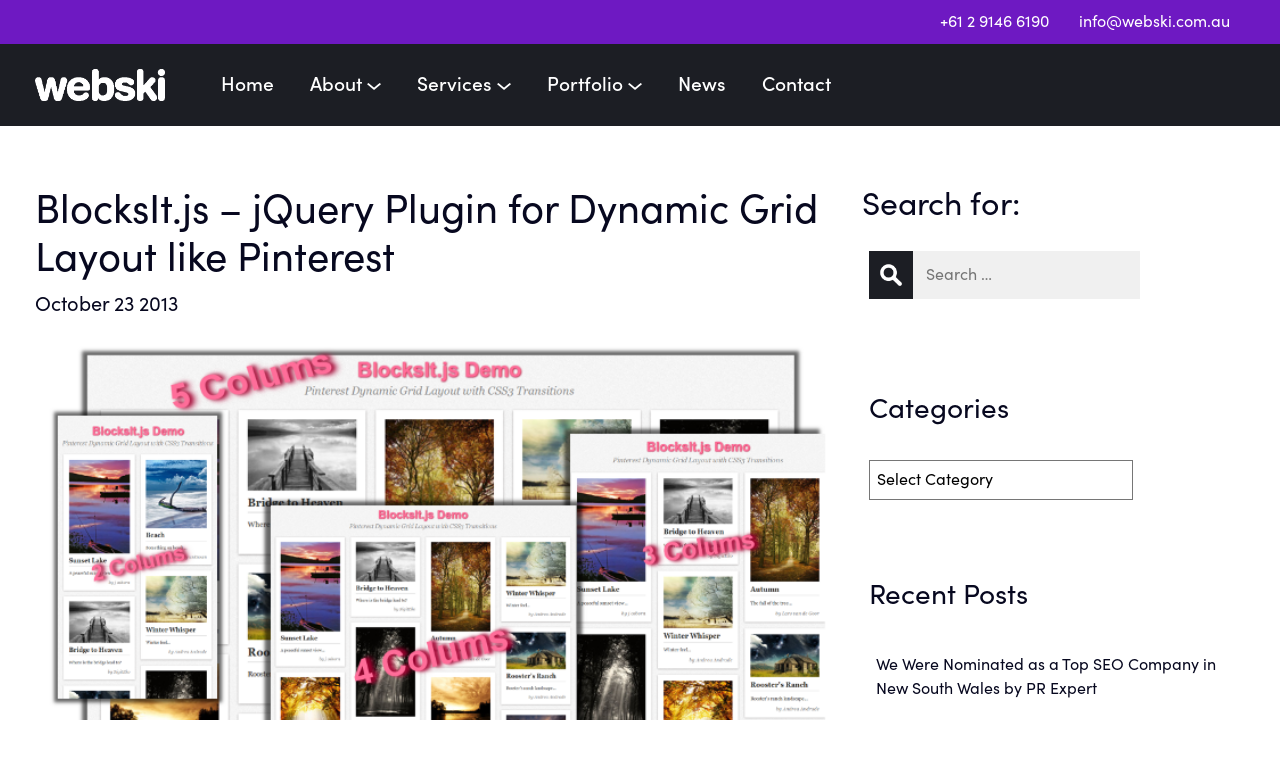

--- FILE ---
content_type: text/html; charset=UTF-8
request_url: https://www.webski.com.au/tag/layout/
body_size: 24994
content:
<!DOCTYPE html><html lang="en"><head><script data-no-optimize="1">var litespeed_docref=sessionStorage.getItem("litespeed_docref");litespeed_docref&&(Object.defineProperty(document,"referrer",{get:function(){return litespeed_docref}}),sessionStorage.removeItem("litespeed_docref"));</script> <meta charset="utf-8"><meta http-equiv="X-UA-Compatible" content="IE=edge"><meta name="viewport" content="width=device-width, initial-scale=1"><link rel="preconnect" href="https://fonts.googleapis.com"><link rel="preconnect" href="https://fonts.gstatic.com" crossorigin>
 <script type="application/ld+json">{
      "@context" : "http://schema.org",
      "@type" : "LocalBusiness",
      "name" : "Webski Solutions",
      "image" : "https://www.webski.com.au/app/uploads/2019/01/webski-logo-400.jpg",
      "telephone" : "+61 2 9146 6190",
      "description" : "Webski Solutions is an Australian leading Web Design Company, delivering a full range of exceptional web based solutions at competitive prices. We specialise in web design, graphic design, mobile apps, search engine optimisation & corporate branding. Started operating back in 2002, we provide complete, professional, creative and personalised web based solutions which will create exposure, sales and profit for your business.",
      "email" : "info@webski.com.au",
      "openingHours": "Mo,Tu,We,Th,Fr 09:00-17:00",
      "address" : {
        "@type" : "PostalAddress",
        "streetAddress" : "9/320 Harris St",
        "addressLocality" : "Pyrmont",
        "addressRegion" : "NSW",
        "addressCountry" : "Australia",
        "postalCode" : "2009"
      }  
    }</script> <meta name='robots' content='noindex, follow' /><style>img:is([sizes="auto" i], [sizes^="auto," i]) { contain-intrinsic-size: 3000px 1500px }</style><title>layout Archives - Webski Solutions</title><meta property="og:locale" content="en_US" /><meta property="og:type" content="article" /><meta property="og:title" content="layout Archives - Webski Solutions" /><meta property="og:url" content="https://www.webski.com.au/tag/layout/" /><meta property="og:site_name" content="Webski Solutions" /><meta name="twitter:card" content="summary_large_image" /><meta name="twitter:site" content="@webskisolutions" /> <script type="application/ld+json" class="yoast-schema-graph">{"@context":"https://schema.org","@graph":[{"@type":"CollectionPage","@id":"https://www.webski.com.au/tag/layout/","url":"https://www.webski.com.au/tag/layout/","name":"layout Archives - Webski Solutions","isPartOf":{"@id":"https://www.webski.com.au/#website"},"primaryImageOfPage":{"@id":"https://www.webski.com.au/tag/layout/#primaryimage"},"image":{"@id":"https://www.webski.com.au/tag/layout/#primaryimage"},"thumbnailUrl":"https://www.webski.com.au/app/uploads/2013/10/blocksit-js-jquery-plugin-for-dynamic-grid-layout-like-pinterest-700.png","breadcrumb":{"@id":"https://www.webski.com.au/tag/layout/#breadcrumb"},"inLanguage":"en-US"},{"@type":"ImageObject","inLanguage":"en-US","@id":"https://www.webski.com.au/tag/layout/#primaryimage","url":"https://www.webski.com.au/app/uploads/2013/10/blocksit-js-jquery-plugin-for-dynamic-grid-layout-like-pinterest-700.png","contentUrl":"https://www.webski.com.au/app/uploads/2013/10/blocksit-js-jquery-plugin-for-dynamic-grid-layout-like-pinterest-700.png","width":700,"height":365},{"@type":"BreadcrumbList","@id":"https://www.webski.com.au/tag/layout/#breadcrumb","itemListElement":[{"@type":"ListItem","position":1,"name":"Home","item":"https://www.webski.com.au/"},{"@type":"ListItem","position":2,"name":"layout"}]},{"@type":"WebSite","@id":"https://www.webski.com.au/#website","url":"https://www.webski.com.au/","name":"Webski Solutions","description":"Web Design Sydney","publisher":{"@id":"https://www.webski.com.au/#organization"},"potentialAction":[{"@type":"SearchAction","target":{"@type":"EntryPoint","urlTemplate":"https://www.webski.com.au/?s={search_term_string}"},"query-input":{"@type":"PropertyValueSpecification","valueRequired":true,"valueName":"search_term_string"}}],"inLanguage":"en-US"},{"@type":"Organization","@id":"https://www.webski.com.au/#organization","name":"Webski Solutions","url":"https://www.webski.com.au/","logo":{"@type":"ImageObject","inLanguage":"en-US","@id":"https://www.webski.com.au/#/schema/logo/image/","url":"https://www.webski.com.au/app/uploads/2019/01/webski-logo-400.jpg","contentUrl":"https://www.webski.com.au/app/uploads/2019/01/webski-logo-400.jpg","width":400,"height":400,"caption":"Webski Solutions"},"image":{"@id":"https://www.webski.com.au/#/schema/logo/image/"},"sameAs":["https://www.facebook.com/WebskiSolutions","https://x.com/webskisolutions","https://www.instagram.com/webski_solutions/","https://www.linkedin.com/company/webski-solutions","https://www.pinterest.com/webskisolutions/"]}]}</script> <link rel='dns-prefetch' href='//cdn.jsdelivr.net' /><link rel='dns-prefetch' href='//use.fontawesome.com' /><link rel="alternate" type="application/rss+xml" title="Webski Solutions &raquo; Feed" href="https://www.webski.com.au/feed/" /><link rel="alternate" type="application/rss+xml" title="Webski Solutions &raquo; Comments Feed" href="https://www.webski.com.au/comments/feed/" /><link rel="alternate" type="application/rss+xml" title="Webski Solutions &raquo; layout Tag Feed" href="https://www.webski.com.au/tag/layout/feed/" /><link rel='stylesheet' id='wp-block-library-css' href='https://www.webski.com.au/wp/wp-includes/css/dist/block-library/style.min.css?ver=6.8.3' type='text/css' media='all' /><style id='classic-theme-styles-inline-css' type='text/css'>/*! This file is auto-generated */
.wp-block-button__link{color:#fff;background-color:#32373c;border-radius:9999px;box-shadow:none;text-decoration:none;padding:calc(.667em + 2px) calc(1.333em + 2px);font-size:1.125em}.wp-block-file__button{background:#32373c;color:#fff;text-decoration:none}</style><style id='global-styles-inline-css' type='text/css'>:root{--wp--preset--aspect-ratio--square: 1;--wp--preset--aspect-ratio--4-3: 4/3;--wp--preset--aspect-ratio--3-4: 3/4;--wp--preset--aspect-ratio--3-2: 3/2;--wp--preset--aspect-ratio--2-3: 2/3;--wp--preset--aspect-ratio--16-9: 16/9;--wp--preset--aspect-ratio--9-16: 9/16;--wp--preset--color--black: #000000;--wp--preset--color--cyan-bluish-gray: #abb8c3;--wp--preset--color--white: #ffffff;--wp--preset--color--pale-pink: #f78da7;--wp--preset--color--vivid-red: #cf2e2e;--wp--preset--color--luminous-vivid-orange: #ff6900;--wp--preset--color--luminous-vivid-amber: #fcb900;--wp--preset--color--light-green-cyan: #7bdcb5;--wp--preset--color--vivid-green-cyan: #00d084;--wp--preset--color--pale-cyan-blue: #8ed1fc;--wp--preset--color--vivid-cyan-blue: #0693e3;--wp--preset--color--vivid-purple: #9b51e0;--wp--preset--gradient--vivid-cyan-blue-to-vivid-purple: linear-gradient(135deg,rgba(6,147,227,1) 0%,rgb(155,81,224) 100%);--wp--preset--gradient--light-green-cyan-to-vivid-green-cyan: linear-gradient(135deg,rgb(122,220,180) 0%,rgb(0,208,130) 100%);--wp--preset--gradient--luminous-vivid-amber-to-luminous-vivid-orange: linear-gradient(135deg,rgba(252,185,0,1) 0%,rgba(255,105,0,1) 100%);--wp--preset--gradient--luminous-vivid-orange-to-vivid-red: linear-gradient(135deg,rgba(255,105,0,1) 0%,rgb(207,46,46) 100%);--wp--preset--gradient--very-light-gray-to-cyan-bluish-gray: linear-gradient(135deg,rgb(238,238,238) 0%,rgb(169,184,195) 100%);--wp--preset--gradient--cool-to-warm-spectrum: linear-gradient(135deg,rgb(74,234,220) 0%,rgb(151,120,209) 20%,rgb(207,42,186) 40%,rgb(238,44,130) 60%,rgb(251,105,98) 80%,rgb(254,248,76) 100%);--wp--preset--gradient--blush-light-purple: linear-gradient(135deg,rgb(255,206,236) 0%,rgb(152,150,240) 100%);--wp--preset--gradient--blush-bordeaux: linear-gradient(135deg,rgb(254,205,165) 0%,rgb(254,45,45) 50%,rgb(107,0,62) 100%);--wp--preset--gradient--luminous-dusk: linear-gradient(135deg,rgb(255,203,112) 0%,rgb(199,81,192) 50%,rgb(65,88,208) 100%);--wp--preset--gradient--pale-ocean: linear-gradient(135deg,rgb(255,245,203) 0%,rgb(182,227,212) 50%,rgb(51,167,181) 100%);--wp--preset--gradient--electric-grass: linear-gradient(135deg,rgb(202,248,128) 0%,rgb(113,206,126) 100%);--wp--preset--gradient--midnight: linear-gradient(135deg,rgb(2,3,129) 0%,rgb(40,116,252) 100%);--wp--preset--font-size--small: 13px;--wp--preset--font-size--medium: 20px;--wp--preset--font-size--large: 36px;--wp--preset--font-size--x-large: 42px;--wp--preset--spacing--20: 0.44rem;--wp--preset--spacing--30: 0.67rem;--wp--preset--spacing--40: 1rem;--wp--preset--spacing--50: 1.5rem;--wp--preset--spacing--60: 2.25rem;--wp--preset--spacing--70: 3.38rem;--wp--preset--spacing--80: 5.06rem;--wp--preset--shadow--natural: 6px 6px 9px rgba(0, 0, 0, 0.2);--wp--preset--shadow--deep: 12px 12px 50px rgba(0, 0, 0, 0.4);--wp--preset--shadow--sharp: 6px 6px 0px rgba(0, 0, 0, 0.2);--wp--preset--shadow--outlined: 6px 6px 0px -3px rgba(255, 255, 255, 1), 6px 6px rgba(0, 0, 0, 1);--wp--preset--shadow--crisp: 6px 6px 0px rgba(0, 0, 0, 1);}:where(.is-layout-flex){gap: 0.5em;}:where(.is-layout-grid){gap: 0.5em;}body .is-layout-flex{display: flex;}.is-layout-flex{flex-wrap: wrap;align-items: center;}.is-layout-flex > :is(*, div){margin: 0;}body .is-layout-grid{display: grid;}.is-layout-grid > :is(*, div){margin: 0;}:where(.wp-block-columns.is-layout-flex){gap: 2em;}:where(.wp-block-columns.is-layout-grid){gap: 2em;}:where(.wp-block-post-template.is-layout-flex){gap: 1.25em;}:where(.wp-block-post-template.is-layout-grid){gap: 1.25em;}.has-black-color{color: var(--wp--preset--color--black) !important;}.has-cyan-bluish-gray-color{color: var(--wp--preset--color--cyan-bluish-gray) !important;}.has-white-color{color: var(--wp--preset--color--white) !important;}.has-pale-pink-color{color: var(--wp--preset--color--pale-pink) !important;}.has-vivid-red-color{color: var(--wp--preset--color--vivid-red) !important;}.has-luminous-vivid-orange-color{color: var(--wp--preset--color--luminous-vivid-orange) !important;}.has-luminous-vivid-amber-color{color: var(--wp--preset--color--luminous-vivid-amber) !important;}.has-light-green-cyan-color{color: var(--wp--preset--color--light-green-cyan) !important;}.has-vivid-green-cyan-color{color: var(--wp--preset--color--vivid-green-cyan) !important;}.has-pale-cyan-blue-color{color: var(--wp--preset--color--pale-cyan-blue) !important;}.has-vivid-cyan-blue-color{color: var(--wp--preset--color--vivid-cyan-blue) !important;}.has-vivid-purple-color{color: var(--wp--preset--color--vivid-purple) !important;}.has-black-background-color{background-color: var(--wp--preset--color--black) !important;}.has-cyan-bluish-gray-background-color{background-color: var(--wp--preset--color--cyan-bluish-gray) !important;}.has-white-background-color{background-color: var(--wp--preset--color--white) !important;}.has-pale-pink-background-color{background-color: var(--wp--preset--color--pale-pink) !important;}.has-vivid-red-background-color{background-color: var(--wp--preset--color--vivid-red) !important;}.has-luminous-vivid-orange-background-color{background-color: var(--wp--preset--color--luminous-vivid-orange) !important;}.has-luminous-vivid-amber-background-color{background-color: var(--wp--preset--color--luminous-vivid-amber) !important;}.has-light-green-cyan-background-color{background-color: var(--wp--preset--color--light-green-cyan) !important;}.has-vivid-green-cyan-background-color{background-color: var(--wp--preset--color--vivid-green-cyan) !important;}.has-pale-cyan-blue-background-color{background-color: var(--wp--preset--color--pale-cyan-blue) !important;}.has-vivid-cyan-blue-background-color{background-color: var(--wp--preset--color--vivid-cyan-blue) !important;}.has-vivid-purple-background-color{background-color: var(--wp--preset--color--vivid-purple) !important;}.has-black-border-color{border-color: var(--wp--preset--color--black) !important;}.has-cyan-bluish-gray-border-color{border-color: var(--wp--preset--color--cyan-bluish-gray) !important;}.has-white-border-color{border-color: var(--wp--preset--color--white) !important;}.has-pale-pink-border-color{border-color: var(--wp--preset--color--pale-pink) !important;}.has-vivid-red-border-color{border-color: var(--wp--preset--color--vivid-red) !important;}.has-luminous-vivid-orange-border-color{border-color: var(--wp--preset--color--luminous-vivid-orange) !important;}.has-luminous-vivid-amber-border-color{border-color: var(--wp--preset--color--luminous-vivid-amber) !important;}.has-light-green-cyan-border-color{border-color: var(--wp--preset--color--light-green-cyan) !important;}.has-vivid-green-cyan-border-color{border-color: var(--wp--preset--color--vivid-green-cyan) !important;}.has-pale-cyan-blue-border-color{border-color: var(--wp--preset--color--pale-cyan-blue) !important;}.has-vivid-cyan-blue-border-color{border-color: var(--wp--preset--color--vivid-cyan-blue) !important;}.has-vivid-purple-border-color{border-color: var(--wp--preset--color--vivid-purple) !important;}.has-vivid-cyan-blue-to-vivid-purple-gradient-background{background: var(--wp--preset--gradient--vivid-cyan-blue-to-vivid-purple) !important;}.has-light-green-cyan-to-vivid-green-cyan-gradient-background{background: var(--wp--preset--gradient--light-green-cyan-to-vivid-green-cyan) !important;}.has-luminous-vivid-amber-to-luminous-vivid-orange-gradient-background{background: var(--wp--preset--gradient--luminous-vivid-amber-to-luminous-vivid-orange) !important;}.has-luminous-vivid-orange-to-vivid-red-gradient-background{background: var(--wp--preset--gradient--luminous-vivid-orange-to-vivid-red) !important;}.has-very-light-gray-to-cyan-bluish-gray-gradient-background{background: var(--wp--preset--gradient--very-light-gray-to-cyan-bluish-gray) !important;}.has-cool-to-warm-spectrum-gradient-background{background: var(--wp--preset--gradient--cool-to-warm-spectrum) !important;}.has-blush-light-purple-gradient-background{background: var(--wp--preset--gradient--blush-light-purple) !important;}.has-blush-bordeaux-gradient-background{background: var(--wp--preset--gradient--blush-bordeaux) !important;}.has-luminous-dusk-gradient-background{background: var(--wp--preset--gradient--luminous-dusk) !important;}.has-pale-ocean-gradient-background{background: var(--wp--preset--gradient--pale-ocean) !important;}.has-electric-grass-gradient-background{background: var(--wp--preset--gradient--electric-grass) !important;}.has-midnight-gradient-background{background: var(--wp--preset--gradient--midnight) !important;}.has-small-font-size{font-size: var(--wp--preset--font-size--small) !important;}.has-medium-font-size{font-size: var(--wp--preset--font-size--medium) !important;}.has-large-font-size{font-size: var(--wp--preset--font-size--large) !important;}.has-x-large-font-size{font-size: var(--wp--preset--font-size--x-large) !important;}
:where(.wp-block-post-template.is-layout-flex){gap: 1.25em;}:where(.wp-block-post-template.is-layout-grid){gap: 1.25em;}
:where(.wp-block-columns.is-layout-flex){gap: 2em;}:where(.wp-block-columns.is-layout-grid){gap: 2em;}
:root :where(.wp-block-pullquote){font-size: 1.5em;line-height: 1.6;}</style><link rel='stylesheet' id='contact-form-7-css' href='https://www.webski.com.au/app/plugins/contact-form-7/includes/css/styles.css?ver=6.1.3' type='text/css' media='all' /><link rel='stylesheet' id='bootstrap-css' href='https://www.webski.com.au/app/themes/webski/bootstrap/css/bootstrap.min.css?ver=6.8.3' type='text/css' media='all' /><link rel='stylesheet' id='bootstrapstarter-style-css' href='https://www.webski.com.au/app/themes/webski/style.css?ver=6.8.3' type='text/css' media='all' /><link rel='stylesheet' id='slick-css' href='https://cdn.jsdelivr.net/npm/slick-carousel@1.8.1/slick/slick.css?ver=6.8.3' type='text/css' media='all' /><link rel='stylesheet' id='font-awesome-css' href='https://use.fontawesome.com/releases/v5.4.2/css/all.css?ver=6.8.3' type='text/css' media='all' /><link rel='stylesheet' id='style-css' href='https://www.webski.com.au/app/themes/webski/style.css?ver=6.8.3' type='text/css' media='all' /><link rel='stylesheet' id='mobile_menu-css' href='https://www.webski.com.au/app/themes/webski/css/component.css?ver=6.8.3' type='text/css' media='all' /><link rel='stylesheet' id='custom-style1-css' href='https://www.webski.com.au/app/themes/webski/css/style.css?ver=6.8.3' type='text/css' media='all' /><link rel='stylesheet' id='custom-style2-css' href='https://www.webski.com.au/app/themes/webski/css/subpages.css?ver=6.8.3' type='text/css' media='all' /><link rel='stylesheet' id='aoscss-css' href='https://www.webski.com.au/app/themes/webski/dist/aos.css?ver=6.8.3' type='text/css' media='all' /><link rel='stylesheet' id='custom-style3-css' href='https://www.webski.com.au/app/themes/webski/css/jquery.mCustomScrollbar.min.css?ver=6.8.3' type='text/css' media='all' /> <script type="litespeed/javascript" data-src="https://www.webski.com.au/wp/wp-includes/js/jquery/jquery.min.js?ver=3.7.1" id="jquery-core-js"></script> <script type="litespeed/javascript" data-src="https://www.webski.com.au/wp/wp-includes/js/jquery/jquery-migrate.min.js?ver=3.4.1" id="jquery-migrate-js"></script> <script type="litespeed/javascript" data-src="https://cdn.jsdelivr.net/npm/slick-carousel@1.8.1/slick/slick.min.js?ver=6.8.3" id="slickjs-js"></script> <link rel="https://api.w.org/" href="https://www.webski.com.au/wp-json/" /><link rel="alternate" title="JSON" type="application/json" href="https://www.webski.com.au/wp-json/wp/v2/tags/13" /><link rel="EditURI" type="application/rsd+xml" title="RSD" href="https://www.webski.com.au/wp/xmlrpc.php?rsd" /><meta name="generator" content="WordPress 6.8.3" /><link rel="icon" href="https://www.webski.com.au/app/uploads/2020/08/cropped-webski-favicon-1-32x32.png" sizes="32x32" /><link rel="icon" href="https://www.webski.com.au/app/uploads/2020/08/cropped-webski-favicon-1-192x192.png" sizes="192x192" /><link rel="apple-touch-icon" href="https://www.webski.com.au/app/uploads/2020/08/cropped-webski-favicon-1-180x180.png" /><meta name="msapplication-TileImage" content="https://www.webski.com.au/app/uploads/2020/08/cropped-webski-favicon-1-270x270.png" />
 <script src="https://www.google.com/recaptcha/api.js" async defer></script> </head><body class="archive tag tag-layout tag-13 wp-theme-webski">
<a id="back2Top" title="Back to top" href="#"><span class="back-indside-f">&#10148;</span></a><section class="top_header_tablet"><div class="container"><div class="top_contacts">
<a onClick="gtag('event', 'click to call', { 'event_category' : 'mobile', 'event_label' : '61 2 9146 6190'});" href="tel:+61 2 9146 6190">+61 2 9146 6190</a>
<a href="mailto:info@webski.com.au">info@webski.com.au</a></div></div></section><div id="header"><div class="container"><div class="navigation_menu"><div class="mobile-header show-in-mobile">
<a class="navbar-brand" href="/"><img data-lazyloaded="1" src="[data-uri]" width="489" height="120" class="logo_light" data-src="https://www.webski.com.au/app/themes/webski/images/logo.png" alt=""></a><div id="dl-menu" class="dl-menuwrapper">
<button class="dl-trigger">Open Menu</button><ul class="dl-menu"><li><a href="/">Home</a></li><li>
<a href="#">About</a><ul class="dl-submenu"><li><a href="/about/">About the company</a></li><li><a href="/testimonials/">What our clients say</a></li></ul></li><li>
<a href="#">Services</a><ul class="dl-submenu"><li><a href="/web-design-sydney/"><img data-lazyloaded="1" src="[data-uri]" class="img-icon" loading="lazy" alt="Web Design" data-src="/app/uploads/2020/07/icon7.png">Web Design</a></li><li><a href="/telco-drafting/"><img data-lazyloaded="1" src="[data-uri]" class="img-icon" loading="lazy" data-src="/app/uploads/2020/07/Telco2.png">Telco Drafting</a></li><li><a href="/seo/"><img data-lazyloaded="1" src="[data-uri]" class="img-icon" loading="lazy" data-src="/app/uploads/2020/07/icon8.png">Marketing, SEO, PPC & Social</a></li><li><a href="/commercial-residential-drafting/"><img data-lazyloaded="1" src="[data-uri]" class="img-icon" loading="lazy" data-src="/app/uploads/2020/07/images/icon2.png">Commercial & Residential</a></li><li><a href="/graphic-design/"><img data-lazyloaded="1" src="[data-uri]" class="img-icon" loading="lazy" data-src="/app/uploads/2020/07/icon6.png">Graphic Design</a></li><li><a href="/3d-modelling-visualisation/"><img data-lazyloaded="1" src="[data-uri]" class="img-icon" loading="lazy" data-src="/app/uploads/2020/07/icon3.png">3D Modelling</a></li><li><a href="/web-hosting-support/"><img data-lazyloaded="1" src="[data-uri]" class="img-icon" loading="lazy" data-src="/app/uploads/2020/07/icon9.png">Hosting & Support</a></li><li><a href="/game-development/"><img data-lazyloaded="1" src="[data-uri]" class="img-icon" loading="lazy" data-src="/app/uploads/2020/07/icon4.png">Game Development</a></li><li><a href="/mobile-apps/"><img data-lazyloaded="1" src="[data-uri]" class="img-icon" loading="lazy" data-src="/app/uploads/2020/07/icon10.png">Mobile Apps</a></li><li><a href="/other-services/"><img data-lazyloaded="1" src="[data-uri]" class="img-icon" loading="lazy" data-src="/app/uploads/2020/07/icon5.png">Other Services</a></li></ul></li><li>
<a href="#">Portfolio</a><ul class="dl-submenu"><li><a href="/portfolio/">Web Portfolio</a></li><li><a href="/3d-portfolio/">3D Portfolio</a></li></ul></li><li><a href="/blog/">News</a></li><li><a href="/contact/">Contact</a></li><li><div class="header_email">
<a class="trigger-modal" href="#">Request a Quote</a></div></li></ul></div></div><nav class="navbar navbar-expand-xl">
<a class="navbar-brand" href="/"><img data-lazyloaded="1" src="[data-uri]" width="489" height="120" class="logo_light" data-src="https://www.webski.com.au/app/themes/webski/images/logo.png" alt=""></a>
<button class="navbar-toggler" type="button" data-toggle="collapse" data-target="#navbarSupportedContent"
aria-controls="navbarNav" aria-expanded="false" aria-label="Toggle navigation">
<i class="fas fa-bars"></i>
</button><div class="collapse navbar-collapse" id="navbarSupportedContent"><ul class="navbar-nav mr-auto"><li class="nav-item active">
<a class="nav-link" href="/">Home</a></li><li id="simple-drop" class="nav-item dropdown">
<a class="nav-link" href="#" id="navbarDropdown" role="button" data-toggle="dropdown" aria-haspopup="true" aria-expanded="false">
About
<img data-lazyloaded="1" src="[data-uri]" width="25" height="14" class="dropDwnIcon" data-src="https://www.webski.com.au/app/themes/webski/images/icons/dropdown-icon.png" alt="dropdown-icon">
</a><div class="dropdown-menu" aria-labelledby="navbarDropdown">
<a class="dropdown-item" href="/about-us/">About the company</a>
<a class="dropdown-item" href="/testimonials/">What our clients say</a></div></li><li class="nav-item dropdown services-li-dropdown">
<a class="nav-link" href="#" id="navbarDropdown" role="button" data-toggle="dropdown" aria-haspopup="true" aria-expanded="false">
Services
<img data-lazyloaded="1" src="[data-uri]" width="25" height="14" class="dropDwnIcon" data-src="https://www.webski.com.au/app/themes/webski/images/icons/dropdown-icon.png" alt="dropdown-icon">
</a><div class="dropdown-menu services-dropdown" aria-labelledby="navbarDropdown"><div class="services-popup"><div class="row"><div class="col-xl-7 col-lg-12 col-md-12 col-sm-12 submenu-links"><div class="row"><div class="col-md-6 col-sm-12 py-3">
<img data-lazyloaded="1" src="[data-uri]" class="img-icon" loading="lazy" data-src="/app/uploads/2020/07/icon7.png"><a href="/web-design-sydney/">Web Design</a></div><div class="col-md-6 col-sm-12 py-3">
<img data-lazyloaded="1" src="[data-uri]" class="img-icon" loading="lazy" data-src="/app/uploads/2020/07/Telco2.png"><a href="/telco-drafting/">Telco Drafting</a></div></div><div class="row"><div class="col-md-6 col-sm-12 py-3">
<img data-lazyloaded="1" src="[data-uri]" class="img-icon" loading="lazy" data-src="/app/uploads/2020/07/icon8.png"><a href="/seo/">Marketing, SEO, PPC & Social</a></div><div class="col-md-6 col-sm-12 py-3">
<img data-lazyloaded="1" src="[data-uri]" class="img-icon" loading="lazy" data-src="/app/uploads/2020/07/icon2.png"><a href="/commercial-residential-drafting/">Commercial & Residential</a></div></div><div class="row"><div class="col-md-6 col-sm-12 py-3">
<img data-lazyloaded="1" src="[data-uri]" class="img-icon" loading="lazy" data-src="/app/uploads/2020/07/icon6.png"><a href="/graphic-design/">Graphic Design</a></div><div class="col-md-6 col-sm-12 py-3">
<img data-lazyloaded="1" src="[data-uri]" class="img-icon" loading="lazy" data-src="/app/uploads/2020/07/icon3.png"><a href="/3d-modelling-visualisation/">3D Modelling</a></div></div><div class="row"><div class="col-md-6 col-sm-12 py-3">
<img data-lazyloaded="1" src="[data-uri]" class="img-icon" loading="lazy" data-src="/app/uploads/2020/07/icon9.png"><a href="/web-hosting-support/">Hosting & Support</a></div><div class="col-md-6 col-sm-12 py-3">
<img data-lazyloaded="1" src="[data-uri]" class="img-icon" loading="lazy" data-src="/app/uploads/2020/07/icon4.png"><a href="/game-development/">Game Development</a></div></div><div class="row"><div class="col-md-6 col-sm-12 py-3">
<img data-lazyloaded="1" src="[data-uri]" class="img-icon" loading="lazy" data-src="/app/uploads/2020/07/icon10.png"><a href="/mobile-apps/">Mobile Apps</a></div><div class="col-md-6 col-sm-12 py-3">
<img data-lazyloaded="1" src="[data-uri]" class="img-icon" loading="lazy" data-src="/app/uploads/2020/07/icon5.png"><a href="/other-services/">Other Services</a></div></div></div><div class="col-xl-5 col-lg-12 col-md-12 col-sm-12 shape-2 d-md-none d-lg-block">
<img data-lazyloaded="1" src="[data-uri]" width="427" height="305" class="rings" loading="lazy" data-src="https://www.webski.com.au/app/uploads/2020/08/10p_off.png" alt="" /><h2>On your New Website</h2><p>Request a quote for a new website and get a 10% off the whole price!</p>
<a href="/contact/" class="dark_btn" style="text-decoration:none;">Find out more about this special offer</a></div></div></div></div></li><li id="simple-drop" class="nav-item dropdown">
<a class="nav-link" href="#" id="navbarDropdown" role="button" data-toggle="dropdown" aria-haspopup="true" aria-expanded="false">
Portfolio
<img data-lazyloaded="1" src="[data-uri]" width="25" height="14" class="dropDwnIcon" data-src="https://www.webski.com.au/app/themes/webski/images/icons/dropdown-icon.png" alt="dropdown-icon">
</a><div class="dropdown-menu" aria-labelledby="navbarDropdown">
<a class="dropdown-item" href="/portfolio/">Web Portfolio</a>
<a class="dropdown-item" href="/3d-portfolio/">3D Portfolio</a></div></li><li class="nav-item">
<a class="nav-link" href="/blog/">News</a></li><li class="nav-item">
<a class="nav-link" href="/contact/">Contact</a></li></ul></div></nav><div class="header_contacts"><div class="header_phone">
<a onClick="gtag('event', 'click to call', { 'event_category' : 'mobile', 'event_label' : '61 2 9146 6190'});" href="tel:+61 2 9146 6190">+61 2 9146 6190</a></div><div class="header_email">
<a href="#" data-toggle="modal" data-target="#myModal">Request a Quote</a></div></div></div></div></div><div class="homemodal"><div class="modal fade" id="myModal2"><div class="modal-dialog"><div class="modal-content"><div class="modal-body"><div class="container"><div class="row al-item"><div class="col-lg-6">
<img data-lazyloaded="1" src="[data-uri]" width="779" height="847" loading="lazy" data-src="https://www.webski.com.au/app/themes/webski/images/computer.png" alt=""></div><div class="col-lg-6"><h3>GET A QUOTE</h3><h1>Website Cost Calculator</h1><p>Answer 8 quick questions to get a personalised quote from Webski</p><div class="cost_btn_wrap">
<a href="#" class="dark_popup_btn" style="text-decoration:none;" data-toggle="modal" data-target="#myModal">Start Now</a></div></div>
<input type="image" src="https://www.webski.com.au/app/themes/webski/images/Cost_Calculator_close.png" class="light_btn" data-dismiss="modal" id="webclosebtn2" /></div></div></div></div></div></div></div><section id="singleBlogPst"><div class="container"><div class="row"><div class="col-md-8"><div class="row"><div class="col-12"><h1>BlocksIt.js &#8211; jQuery Plugin for Dynamic Grid Layout like Pinterest</h1><p>October 23 2013</p>
<a href="https://www.webski.com.au/blocksit-js-jquery-plugin-for-dynamic-grid-layout-like-pinterest/"><img data-lazyloaded="1" src="[data-uri]" width="700" height="365" data-src="https://www.webski.com.au/app/uploads/2013/10/blocksit-js-jquery-plugin-for-dynamic-grid-layout-like-pinterest-700.png" class="attachment-post-thumbnail size-post-thumbnail wp-post-image" alt="" decoding="async" fetchpriority="high" data-srcset="https://www.webski.com.au/app/uploads/2013/10/blocksit-js-jquery-plugin-for-dynamic-grid-layout-like-pinterest-700.png 700w, https://www.webski.com.au/app/uploads/2013/10/blocksit-js-jquery-plugin-for-dynamic-grid-layout-like-pinterest-700-300x156.png 300w" data-sizes="(max-width: 700px) 100vw, 700px" /></a><p><p>Let me introduce you the jQuery plugin that you&#8217;ll might use on the next project when the client will ask for a Dynamic Grid Layout similar to Pinterest.<br />I give you the BlockIt.js. It&#8217;s an easy-to-implement and light-weight jQuery Plugin for dynamic and responsive pinterest-like layout.</p><p style="text-align: center;"><img data-lazyloaded="1" src="[data-uri]" decoding="async" title="BlocksIt.js - jQuery Plugin for Dynamic Grid Layout like Pinterest" data-src="https://www.webski.com.au/app/uploads/2013/10/blocksit-js-jquery-plugin-for-dynamic-grid-layout-like-pinterest-700.png" alt="BlocksIt.js - jQuery Plugin for Dynamic Grid Layout like Pinterest" width="700" height="365" /></p><p>First, include the jquery min library then the blocksit java script in the head  tag of the html:</p><div class="container"><div class="line number3 index2 alt2"><code class="xml comments"><br /> <script src="https://www.webski.com.au/blog/jquery.min.js" type="text/javascipt"></script><br />
</code></div><div class="line number5 index4 alt2"><div class="line number5 index4 alt2" style="padding-left: 30px;"><code class="xml plain">&lt;</code><code class="xml keyword">script</code> <code class="xml comments">type="text/javascipt" </code><code class="xml color1">src</code><code class="xml plain">=</code><code class="xml string">"jquery.min.js"</code><code class="xml plain">&gt;<code class="xml keyword">script</code><code class="xml plain">&gt;</code></code></div><p><code class="xml plain"> </code></div><div class="line number5 index4 alt2" style="padding-left: 30px;"><code class="xml plain">&lt;</code><code class="xml keyword">script</code> <code class="xml comments">type="text/javascipt" </code><code class="xml color1">src</code><code class="xml plain">=</code><code class="xml string">"blocksit.min.js"</code><code class="xml plain">&gt;<code class="xml keyword">script</code><code class="xml plain">&gt;</code></code></div><p><code class="xml plain"> </code></div><p><code class="xml plain"> </code></p><p><code class="xml plain">Then call the main function .BlocksIt() :</code></p><p><code class="xml plain"> </code></p><p style="padding-left: 30px;"><code class="xml plain">$(document).ready(function() {<br />&nbsp;&nbsp; $('#container').BlocksIt({<br />&nbsp;&nbsp;&nbsp;&nbsp;&nbsp; numOfCol: 5,<br />&nbsp;&nbsp;&nbsp;&nbsp;&nbsp; offsetX: 8,<br />&nbsp;&nbsp;&nbsp;&nbsp;&nbsp; offsetY: 8<br />&nbsp;&nbsp; });<br />});</code></p><p><code class="xml plain"> </code></p><p><code class="xml plain"> </code></p><p>&nbsp;</p><p>The following image describes what of the parameters in the main function stand for:</p><p style="text-align: center;"><img data-lazyloaded="1" src="[data-uri]" decoding="async" title="Layout BlocksIt.js - jQuery Plugin for Dynamic Grid Layout like Pinterest" data-src="http://webski.com.au/wp-content/uploads/2013/10/layout-blocksit-js-jquery-plugin-for-dynamic-grid-layout-like-pinterest-700.png" alt="Layout BlocksIt.js - jQuery Plugin for Dynamic Grid Layout like Pinterest" width="700" /></p><p>The following javasript code allows the resizing the browser and changing the number of coulms depenging the size of the screen:</p><p style="padding-left: 30px;"><code class="xml plain">var currentWidth = 1100; <br />&nbsp;&nbsp; &nbsp;$(window).resize(function() {<br />&nbsp;&nbsp; &nbsp;&nbsp;&nbsp;&nbsp; var winWidth = $(window).width();<br />&nbsp;&nbsp; &nbsp;&nbsp;&nbsp;&nbsp; var conWidth;<br />&nbsp;&nbsp; &nbsp;&nbsp;&nbsp;&nbsp; if(winWidth &lt; 660) {<br />&nbsp;&nbsp; &nbsp;&nbsp;&nbsp;&nbsp; &nbsp;&nbsp;&nbsp; conWidth = 440;<br />&nbsp;&nbsp; &nbsp;&nbsp;&nbsp;&nbsp; &nbsp;&nbsp;&nbsp; col = 2<br />&nbsp;&nbsp; &nbsp;&nbsp;&nbsp;&nbsp; } else if(winWidth &lt; 880) {<br />&nbsp;&nbsp; &nbsp;&nbsp;&nbsp;&nbsp; &nbsp;&nbsp;&nbsp; conWidth = 660;<br />&nbsp;&nbsp; &nbsp;&nbsp;&nbsp;&nbsp; &nbsp;&nbsp;&nbsp; col = 3<br />&nbsp;&nbsp; &nbsp;&nbsp;&nbsp;&nbsp; } else if(winWidth &lt; 1100) {<br />&nbsp;&nbsp; &nbsp;&nbsp;&nbsp;&nbsp; &nbsp;&nbsp;&nbsp; conWidth = 880;<br />&nbsp;&nbsp; &nbsp;&nbsp;&nbsp;&nbsp; &nbsp;&nbsp;&nbsp; col = 4;<br />&nbsp;&nbsp; &nbsp;&nbsp;&nbsp;&nbsp; } else {<br />&nbsp;&nbsp; &nbsp;&nbsp;&nbsp;&nbsp; &nbsp;&nbsp;&nbsp; conWidth = 1100;<br />&nbsp;&nbsp; &nbsp;&nbsp;&nbsp;&nbsp; &nbsp;&nbsp;&nbsp; col = 5;<br />&nbsp;&nbsp; &nbsp;&nbsp;&nbsp;&nbsp; }<br />&nbsp;&nbsp; &nbsp;&nbsp;&nbsp;&nbsp; &nbsp;<br />&nbsp;&nbsp; &nbsp;&nbsp;&nbsp;&nbsp; if(conWidth != currentWidth) {<br />&nbsp;&nbsp; &nbsp;&nbsp;&nbsp;&nbsp; &nbsp;&nbsp;&nbsp; currentWidth = conWidth;<br />&nbsp;&nbsp; &nbsp;&nbsp;&nbsp;&nbsp; &nbsp;&nbsp;&nbsp; $('#container').width(conWidth);<br />&nbsp;&nbsp; &nbsp;&nbsp;&nbsp;&nbsp; &nbsp;&nbsp;&nbsp; $('#container').BlocksIt({<br />&nbsp;&nbsp; &nbsp;&nbsp;&nbsp;&nbsp; &nbsp;&nbsp;&nbsp; &nbsp;&nbsp;&nbsp; numOfCol: col,<br />&nbsp;&nbsp; &nbsp;&nbsp;&nbsp;&nbsp; &nbsp;&nbsp;&nbsp; &nbsp;&nbsp;&nbsp; offsetX: 8,<br />&nbsp;&nbsp; &nbsp;&nbsp;&nbsp;&nbsp; &nbsp;&nbsp;&nbsp; &nbsp;&nbsp;&nbsp; offsetY: 8<br />&nbsp;&nbsp; &nbsp;&nbsp;&nbsp;&nbsp; &nbsp;&nbsp;&nbsp; });<br />&nbsp;&nbsp; &nbsp;&nbsp;&nbsp;&nbsp; }<br />&nbsp;&nbsp; &nbsp;});</code></p><p>And the following code is an example of how to implement the plugin.</p><p style="padding-left: 30px;">&lt;div id=&#8221;container&#8221;&gt; <br />&nbsp;&nbsp;&nbsp; &lt;div class=&#8221;grid&#8221;&gt; <br />&nbsp;&nbsp;&nbsp; &nbsp;&nbsp;&nbsp; &lt;div class=&#8221;imgholder&#8221;&gt; <br />&nbsp;&nbsp;&nbsp; &nbsp;&nbsp;&nbsp; &nbsp;&nbsp;&nbsp; &lt;img src=&#8221;/images/img1.jpg&#8221; /&gt; <br />&nbsp;&nbsp;&nbsp; &nbsp;&nbsp;&nbsp; &lt;/div&gt; <br />&nbsp;&nbsp;&nbsp; &nbsp;&nbsp;&nbsp; &lt;strong&gt;Sunset Lake&lt;/strong&gt; <br />&nbsp;&nbsp;&nbsp; &nbsp;&nbsp;&nbsp; &lt;p&gt;A peaceful sunset view&#8230;&lt;/p&gt; <br />&nbsp;&nbsp;&nbsp; &nbsp;&nbsp;&nbsp; &lt;div class=&#8221;meta&#8221;&gt;by j osborn&lt;/div&gt; <br />&nbsp;&nbsp;&nbsp; &lt;/div&gt;&nbsp;&nbsp;&nbsp; &nbsp;<br />&nbsp;&nbsp;&nbsp; &lt;div class=&#8221;grid&#8221;&gt; <br />&nbsp;&nbsp;&nbsp; &nbsp;&nbsp;&nbsp; &lt;div class=&#8221;imgholder&#8221;&gt; <br />&nbsp;&nbsp;&nbsp; &nbsp;&nbsp;&nbsp; &nbsp;&nbsp;&nbsp; &lt;img src=&#8221;/images/img2.jpg&#8221; /&gt; <br />&nbsp;&nbsp;&nbsp; &nbsp;&nbsp;&nbsp; &lt;/div&gt; <br />&nbsp;&nbsp;&nbsp; &nbsp;&nbsp;&nbsp; &lt;strong&gt;Herringfleet Mill&lt;/strong&gt; <br />&nbsp;&nbsp;&nbsp; &nbsp;&nbsp;&nbsp; &lt;p&gt;Just a herringfleet mill&#8230;&lt;/p&gt; <br />&nbsp;&nbsp;&nbsp; &nbsp;&nbsp;&nbsp; &lt;div class=&#8221;meta&#8221;&gt;by Ian Flindt&lt;/div&gt; <br />&nbsp;&nbsp;&nbsp; &lt;/div&gt;<br />&nbsp;&nbsp;&nbsp; .<br />&nbsp;&nbsp;&nbsp; .<br />&nbsp;&nbsp;&nbsp; .&nbsp;&nbsp;&nbsp; &nbsp;<br />&nbsp;&nbsp;&nbsp; &lt;div class=&#8221;grid&#8221;&gt; <br />&nbsp;&nbsp;&nbsp; &nbsp;&nbsp;&nbsp; &lt;div class=&#8221;imgholder&#8221;&gt; <br />&nbsp;&nbsp;&nbsp; &nbsp;&nbsp;&nbsp; &nbsp;&nbsp;&nbsp; &lt;img src=&#8221;/images/img3.jpg&#8221; /&gt; <br />&nbsp;&nbsp;&nbsp; &nbsp;&nbsp;&nbsp; &lt;/div&gt; <br />&nbsp;&nbsp;&nbsp; &nbsp;&nbsp;&nbsp; &lt;strong&gt;Sundays Sunset&lt;/strong&gt; <br />&nbsp;&nbsp;&nbsp; &nbsp;&nbsp;&nbsp; &lt;p&gt;Beach view sunset&#8230;&lt;/p&gt; <br />&nbsp;&nbsp;&nbsp; &nbsp;&nbsp;&nbsp; &lt;div class=&#8221;meta&#8221;&gt;by Robert Strachan&lt;/div&gt; <br />&nbsp;&nbsp;&nbsp; &lt;/div&gt;&nbsp;&nbsp;&nbsp; &nbsp;<br />&lt;/div&gt;</p><p><code class="xml plain"><code class="xml plain"> </code></code></p><p><code class="xml plain"><code class="xml plain">For this totorial I've uploaded the demo and the zip of the source files, use the following links:</code></code><code class="xml plain"><code class="xml plain"></p><p style="text-align: right;">Click &raquo; <a href="https://www.webski.com.au/examples/blocksit-js-jquery-dynamic-grid-layout-like-pinterest/index.html">BlocksIt.js jQuery</a> &laquo; to view the DEMO</p><p style="text-align: right;">Click &raquo; <a href="https://www.webski.com.au/examples/blocksit-js-jquery-dynamic-grid-layout-like-pinterest/blocksit-js-jquery-demo.zip">BlocksIt.js jQuery</a> &laquo; to DOWNLOAD the EXAMPLE</p><p></code></code></p><p>&nbsp;</p></p></div></div><div class="row"><div class="col-12"><h1>Creating Switch view option using jQuery and CSS</h1><p>December 7 2010</p>
<a href="https://www.webski.com.au/creating-switch-view-option-using-jquery-and-css/"><img data-lazyloaded="1" src="[data-uri]" width="640" height="400" data-src="https://www.webski.com.au/app/uploads/2015/05/creating-switch-view-option-using-jquery-and-css1.jpg" class="attachment-post-thumbnail size-post-thumbnail wp-post-image" alt="" decoding="async" data-srcset="https://www.webski.com.au/app/uploads/2015/05/creating-switch-view-option-using-jquery-and-css1.jpg 640w, https://www.webski.com.au/app/uploads/2015/05/creating-switch-view-option-using-jquery-and-css1-300x188.jpg 300w" data-sizes="(max-width: 640px) 100vw, 640px" /></a><p><h1>Creating Switch view option using jQuery and CSS</h1><p>The web user today wants the sites to be more interactive and that interaction to be done on faster and more user-friendly level. Now I&#8217;m going to show you a few-step tutorial that will help you to increase the interaction on your site.</p><p style="text-align: center;"><img data-lazyloaded="1" src="[data-uri]" loading="lazy" decoding="async" title="Creating Switch view option using jQuery and CSS" data-src="https://www.webski.com.au/app/uploads/2015/05/creating-switch-view-option-using-jquery-and-css1.jpg" alt="Creating Switch view option using jQuery and CSS" width="618" height="386" /></p><p>&nbsp;</p><p>You can download » <a href="https://www.webski.com.au/examples/creating-switch%20view-option-using%20jquery-and-css.zip" target="_blank" rel="noopener noreferrer">Creating switch view option using jquery and css</a> « full demo files packed in zip file!</p><p>Lets start!</p><h2>1st Step: Creating the wrapper</h2><p>Down below you can see the HTML and CSS for the whole wrapper and its consist of unordered list with list items and their css attributes will be manipulated via jQuery to get the different view.</p><h3 style="padding-left: 30px;">HTML</h3><div><div class="html4strict codecolorer" style="padding-left: 90px;"><span class="sc2"> <em>&lt;<span class="kw2">ul</span> <span class="kw3">class</span> <span class="sy0">=</span> <span class="st0">&#8220;display&#8221;</span>&gt; </em></span><em><br />
<span class="sc2">&lt;<span class="kw2">li</span>&gt;&lt;<span class="sy0">/</span><span class="kw2">li</span>&gt;</span><br />
<span class="sc2">&lt;<span class="kw2">l</span><span class="kw2">i</span>&gt;&lt;<span class="sy0">/</span><span class="kw2">li</span>&gt;</span><br />
<span class="sc2">&lt;<span class="kw2">li</span>&gt;&lt;<span class="sy0">/</span><span class="kw2">li</span>&gt;</span><br />
<span class="sc2">&lt;<span class="sy0">/</span><span class="kw2">ul</span>&gt;</span></em></div><h3 class="html4strict codecolorer" style="padding-left: 30px;">CSS</h3><div class="html4strict codecolorer" style="padding-left: 90px;"><em>ul.<span class="kw1">display</span> li a <span class="br0">{</span><br />
<span class="kw1">color</span><span class="sy0">:</span> <span class="re0">#e7ff61</span><span class="sy0">;</span><br />
<span class="kw1">text-decoration</span><span class="sy0">:</span> <span class="kw2">none</span><span class="sy0">;</span><br />
<span class="br0">}</span></em> <em><br />
ul.<span class="kw1">display</span> li <span class="re1">.content_block</span> <span class="br0">{</span><br />
<span class="kw1">padding</span><span class="sy0">:</span> <span class="nu0">0</span> <span class="re3">10px</span><span class="sy0">;</span><br />
<span class="br0">}</span></em> <em><br />
ul.<span class="kw1">display</span> li <span class="re1">.content_block</span> h2 <span class="br0">{</span><br />
<span class="kw1">margin</span><span class="sy0">:</span> <span class="nu0">0</span><span class="sy0">;</span><br />
<span class="kw1">padding</span><span class="sy0">:</span> <span class="re3">5px</span><span class="sy0">;</span><br />
<span class="kw1">font-weight</span><span class="sy0">:</span> <span class="kw2">normal</span><span class="sy0">;</span><br />
<span class="kw1">font-size</span><span class="sy0">:</span> <span class="re3">1.7em</span><span class="sy0">;</span><br />
<span class="br0">}</span></em> <em><br />
ul.<span class="kw1">display</span> li <span class="re1">.content_block</span> p <span class="br0">{</span><br />
<span class="kw1">margin</span><span class="sy0">:</span> <span class="nu0">0</span><span class="sy0">;</span><br />
<span class="kw1">padding</span><span class="sy0">:</span> <span class="re3">5px</span> <span class="re3">5px</span> <span class="re3">5px</span> <span class="re3">245px</span><span class="sy0">;</span>  <span class="coMULTI">/*&#8211;The left padding keeps the<br />
content from flowing under the image&#8211;*/</span><br />
<span class="kw1">font-size</span><span class="sy0">:</span> <span class="re3">1.2em</span><span class="sy0">;</span><br />
<span class="br0">}</span></em> <em><br />
ul.<span class="kw1">display</span> li <span class="re1">.content_block</span> a img<span class="br0">{</span> <span class="coMULTI">/*&#8211;Double border technique&#8211;*/</span><br />
<span class="kw1">padding</span><span class="sy0">:</span> <span class="re3">5px</span><span class="sy0">;</span><br />
<span class="kw1">border</span><span class="sy0">:</span> <span class="re3">2px</span> <span class="kw2">solid</span> <span class="re0">#ccc</span><span class="sy0">;</span><br />
<span class="kw1">background</span><span class="sy0">:</span> <span class="re0">#fff</span><span class="sy0">;</span><br />
<span class="kw1">margin</span><span class="sy0">:</span> <span class="nu0">0</span> <span class="re3">15px</span> <span class="nu0">0</span> <span class="nu0">0</span><span class="sy0">;</span><br />
<span class="kw1">float</span><span class="sy0">:</span> <span class="kw1">left</span><span class="sy0">;</span><br />
<span class="br0">}</span></em></div><div class="html4strict codecolorer" style="padding-left: 90px;"></div><h2 class="html4strict codecolorer">2nd Step: Make some Style for the Content</h2><p>In every list item we put the content that consisting of div and image with link, heading and description within. For every element thats nested in the list item we associate and a style too.</p><h3 style="padding-left: 30px;">HTML</h3><div class="html4strict codecolorer" style="padding-left: 60px;"></div><div class="html4strict codecolorer" style="padding-left: 90px;"><em><span class="sc2">&lt;<span class="kw2">li</span>&gt;</span><br />
<span class="sc2">&lt;<span class="kw2">div</span> <span class="kw3">class</span><span class="sy0">=</span><span class="st0">&#8220;content_block&#8221;</span>&gt;</span><br />
<span class="sc2">&lt;<span class="kw2">a</span> <span class="kw3">href</span><span class="sy0">=</span><span class="st0">&#8220;#&#8221;</span>&gt;&lt;<span class="kw2">img</span> <span class="kw3">src</span><span class="sy0">=</span><span class="st0">&#8220;sample.gif&#8221;</span> <span class="kw3">alt</span><span class="sy0">=</span><span class="st0">&#8220;&#8221;</span> <span class="sy0">/</span>&gt;&lt;<span class="sy0">/</span><span class="kw2">a</span>&gt;</span><br />
<span class="sc2">&lt;<span class="kw2">h2</span>&gt;&lt;<span class="kw2">a</span> <span class="kw3">href</span><span class="sy0">=</span><span class="st0">&#8220;#&#8221;</span>&gt;</span>Image Name<span class="sc2">&lt;<span class="sy0">/</span><span class="kw2">a</span>&gt;&lt;<span class="sy0">/</span><span class="kw2">h2</span>&gt;</span><br />
<span class="sc2">&lt;<span class="kw2">p</span>&gt;</span>Description goes here<span class="sc2">&lt;<span class="sy0">/</span><span class="kw2">p</span>&gt;</span><br />
<span class="sc2">&lt;<span class="sy0">/</span><span class="kw2">div</span>&gt;</span><br />
<span class="sc2">&lt;<span class="sy0">/</span><span class="kw2">li</span>&gt;</span></em></div><h3 class="html4strict codecolorer" style="padding-left: 30px;">CSS</h3><div class="html4strict codecolorer" style="padding-left: 60px;"><em> </em></div><div class="html4strict codecolorer" style="padding-left: 90px;"><em>ul.<span class="kw1">display</span> li a <span class="br0">{</span><br />
<span class="kw1">color</span><span class="sy0">:</span> <span class="re0">#e7ff61</span><span class="sy0">;</span><br />
<span class="kw1">text-decoration</span><span class="sy0">:</span> <span class="kw2">none</span><span class="sy0">;</span><br />
<span class="br0">}</span></em> <em><br />
ul.<span class="kw1">display</span> li <span class="re1">.content_block</span> <span class="br0">{</span><br />
<span class="kw1">padding</span><span class="sy0">:</span> <span class="nu0">0</span> <span class="re3">10px</span><span class="sy0">;</span><br />
<span class="br0">}</span></em> <em><br />
ul.<span class="kw1">display</span> li <span class="re1">.content_block</span> h2 <span class="br0">{</span><br />
<span class="kw1">margin</span><span class="sy0">:</span> <span class="nu0">0</span><span class="sy0">;</span><br />
<span class="kw1">padding</span><span class="sy0">:</span> <span class="re3">5px</span><span class="sy0">;</span><br />
<span class="kw1">font-weight</span><span class="sy0">:</span> <span class="kw2">normal</span><span class="sy0">;</span><br />
<span class="kw1">font-size</span><span class="sy0">:</span> <span class="re3">1.7em</span><span class="sy0">;</span><br />
<span class="br0">}</span></em> <em><br />
ul.<span class="kw1">display</span> li <span class="re1">.content_block</span> p <span class="br0">{</span><br />
<span class="kw1">margin</span><span class="sy0">:</span> <span class="nu0">0</span><span class="sy0">;</span><br />
<span class="kw1">padding</span><span class="sy0">:</span> <span class="re3">5px</span> <span class="re3">5px</span> <span class="re3">5px</span> <span class="re3">245px</span><span class="sy0">;</span>  <span class="sy0">=</span><span class="st0">&#8220;color: #777;&#8221;</span><span class="sy0">&gt;</span><span class="coMULTI">/*&#8211;The left padding keeps the<br />
content from flowing under the image&#8211;*/</span><span class="sy0">&gt;</span><br />
<span class="kw1">font-size</span><span class="sy0">:</span> <span class="re3">1.2em</span><span class="sy0">;</span><br />
<span class="br0">}</span></em> <em><br />
ul.<span class="kw1">display</span> li <span class="re1">.content_block</span> a img<span class="br0">{</span> <span class="sy0">=</span><span class="st0">&#8220;color: #777;&#8221;</span><span class="sy0">&gt;</span><span class="coMULTI">/*&#8211;Double border technique&#8211;*/</span><span class="sy0">&gt;</span><br />
<span class="kw1">padding</span><span class="sy0">:</span> <span class="re3">5px</span><span class="sy0">;</span><br />
<span class="kw1">border</span><span class="sy0">:</span> <span class="re3">2px</span> <span class="kw2">solid</span> <span class="re0">#ccc</span><span class="sy0">;</span><br />
<span class="kw1">background</span><span class="sy0">:</span> <span class="re0">#fff</span><span class="sy0">;</span><br />
<span class="kw1">margin</span><span class="sy0">:</span> <span class="nu0">0</span> <span class="re3">15px</span> <span class="nu0">0</span> <span class="nu0">0</span><span class="sy0">;</span><br />
<span class="kw1">float</span><span class="sy0">:</span> <span class="kw1">left</span><span class="sy0">;</span><br />
<span class="br0">}</span></em></div><h2 class="html4strict codecolorer">3rd Step: Creating CSS for the second view</h2><h3 class="html4strict codecolorer" style="padding-left: 30px;">CSS</h3></div><div><div class="html4strict codecolorer" style="padding-left: 90px;"><em>ul<span class="re1">.thumb_view</span> li<span class="br0">{</span> <span class="kw1">width</span><span class="sy0">:</span> <span class="re3">250px</span><span class="sy0">;</span> <span class="br0">}</span> <span class="sy0">=</span><span class="st0">&#8220;color: #777;&#8221;</span><span class="sy0">&gt;</span><span class="coMULTI">/*&#8211;Switch the width<br />
to accommodate for the three column layout&#8211;*/</span><span class="sy0">&gt;</span><br />
ul<span class="re1">.thumb_view</span> li h2 <span class="br0">{</span> <span class="kw1">display</span><span class="sy0">:</span> <span class="kw2">inline</span><span class="sy0">;</span> <span class="br0">}</span><br />
ul<span class="re1">.thumb_view</span> li p<span class="br0">{</span> <span class="kw1">display</span><span class="sy0">:</span> <span class="kw2">none</span><span class="sy0">;</span> <span class="br0">}</span><br />
ul<span class="re1">.thumb_view</span> li <span class="re1">.content_block</span> a img <span class="br0">{</span> <span class="kw1">margin</span><span class="sy0">:</span> <span class="nu0">0</span> <span class="nu0">0</span> <span class="re3">10px</span><span class="sy0">;</span> <span class="br0">}</span></em></div><div class="html4strict codecolorer" style="padding-left: 90px;"></div><div class="html4strict codecolorer">For the image link that will present the switch for the view we use a technique called CSS sprites.</div><div class="html4strict codecolorer"></div><div class="html4strict codecolorer"><img data-lazyloaded="1" src="[data-uri]" loading="lazy" decoding="async" title="switch button" data-src="https://www.webski.com.au/app/uploads/2015/05/creating-switch-view-option-using-jquery-and-css-switch-button.gif" alt="switch button" width="116" height="50" /></div><div class="html4strict codecolorer"></div><h3 class="html4strict codecolorer" style="padding-left: 30px;">HTML</h3><div class="html4strict codecolorer"><div><div class="html4strict codecolorer" style="padding-left: 90px;"><em><span class="sc2">&lt;<span class="kw2">a</span> <span class="kw3">href</span><span class="sy0">=</span><span class="st0">&#8220;#&#8221;</span> <span class="kw3">class</span><span class="sy0">=</span><span class="st0">&#8220;switch_thumb&#8221;</span>&gt;</span>Switch Display<span class="sc2">&lt;<span class="sy0">/</span><span class="kw2">a</span>&gt;</span></em></div><h3 class="html4strict codecolorer" style="padding-left: 30px;">CSS<em><br />
</em></h3><div class="html4strict codecolorer" style="padding-left: 90px;"><em>a<span class="re1">.switch_thumb</span> <span class="br0">{</span><br />
<span class="kw1">width</span><span class="sy0">:</span> <span class="re3">122px</span><span class="sy0">;</span><br />
<span class="kw1">height</span><span class="sy0">:</span> <span class="re3">26px</span><span class="sy0">;</span><br />
<span class="kw1">line-height</span><span class="sy0">:</span> <span class="re3">26px</span><span class="sy0">;</span><br />
<span class="kw1">padding</span><span class="sy0">:</span> <span class="nu0">0</span><span class="sy0">;</span><br />
<span class="kw1">margin</span><span class="sy0">:</span> <span class="re3">10px</span> <span class="nu0">0</span><span class="sy0">;</span><br />
<span class="kw1">display</span><span class="sy0">:</span> <span class="kw2">block</span><span class="sy0">;</span><br />
<span class="kw1">background</span><span class="sy0">:</span> <span class="kw2">url</span><span class="br0">(</span><span class="co2">switch.gif</span><span class="br0">)</span> <span class="kw2">no-repeat</span><span class="sy0">;</span><br />
<span class="kw1">outline</span><span class="sy0">:</span> <span class="kw2">none</span><span class="sy0">;</span><br />
<span class="kw1">text-indent</span><span class="sy0">:</span> <span class="re3">-9999px</span><span class="sy0">;</span><br />
<span class="br0">}</span></em> <em><br />
a<span class="re1">.swap</span> <span class="br0">{</span> <span class="kw1">background-position</span><span class="sy0">:</span> <span class="kw1">left</span> <span class="kw1">bottom</span><span class="sy0">;</span> <span class="br0">}</span></em></div><div class="html4strict codecolorer" style="padding-left: 90px;"><em> </em></div><div class="html4strict codecolorer" style="padding-left: 90px;"><em>a<span class="re2">:hover</span><span class="re1">.switch_thumb</span> <span class="br0">{</span><br />
filter<span class="sy0">:</span>alpha<span class="br0">(</span>opacity<span class="sy0">=</span><span class="nu0">75</span><span class="br0">)</span><span class="sy0">;</span><br />
opacity<span class="sy0">:</span>.75<span class="sy0">;</span><br />
-ms-filter<span class="sy0">:</span> <span class="st0">&#8220;progid:DXImageTransform.Microsoft.Alpha(Opacity=75)&#8221;</span><span class="sy0">;</span><br />
<span class="br0">}</span></em></div><div class="html4strict codecolorer" style="padding-left: 90px;"></div><div class="html4strict codecolorer">And finaly the jQuery code that makes the magic touch of this example. Remember that you have to include the main library between the tags of the html document. You can download the latest version from <a href="http://jquery.com/">here</a>.</div><h3 class="html4strict codecolorer" style="padding-left: 30px;">jQuery</h3><div class="html4strict codecolorer" style="padding-left: 90px;"><em> </em></div><div class="html4strict codecolorer" style="padding-left: 90px;"><div><div class="javascript codecolorer"><em><em><span class="sy0">&lt;</span>script type<span class="sy0">=</span><span class="st0">&#8220;text/javascript&#8221;</span><span class="sy0">&gt;</span><br />
$<span class="br0">(</span>document<span class="br0">)</span>.<span class="me1">ready</span><span class="br0">(</span><span class="kw2">function</span><span class="br0">(</span><span class="br0">)</span><span class="br0">{</span></em></em><em>     $<span class="br0">(</span><span class="st0">&#8220;a.switch_thumb&#8221;</span><span class="br0">)</span>.<span class="me1">toggle</span><span class="br0">(</span><span class="kw2">function</span><span class="br0">(</span><span class="br0">)</span><span class="br0">{</span><br />
$<span class="br0">(</span><span class="kw1">this</span><span class="br0">)</span>.<span class="me1">addClass</span><span class="br0">(</span><span class="st0">&#8220;swap&#8221;</span><span class="br0">)</span><span class="sy0">;</span><br />
$<span class="br0">(</span><span class="st0">&#8220;ul.display&#8221;</span><span class="br0">)</span>.<span class="me1">fadeOut</span><span class="br0">(</span><span class="st0">&#8220;fast&#8221;</span><span class="sy0">,</span> <span class="kw2">function</span><span class="br0">(</span><span class="br0">)</span> <span class="br0">{</span><br />
$<span class="br0">(</span><span class="kw1">this</span><span class="br0">)</span>.<span class="me1">fadeIn</span><span class="br0">(</span><span class="st0">&#8220;fast&#8221;</span><span class="br0">)</span>.<span class="me1">addClass</span><span class="br0">(</span><span class="st0">&#8220;thumb_view&#8221;</span><span class="br0">)</span><span class="sy0">;</span><br />
<span class="br0">}</span><span class="br0">)</span><span class="sy0">;</span><br />
<span class="br0">}</span><span class="sy0">,</span> <span class="kw2">function</span> <span class="br0">(</span><span class="br0">)</span> <span class="br0">{</span><br />
$<span class="br0">(</span><span class="kw1">this</span><span class="br0">)</span>.<span class="me1">removeClass</span><span class="br0">(</span><span class="st0">&#8220;swap&#8221;</span><span class="br0">)</span><span class="sy0">;</span><br />
$<span class="br0">(</span><span class="st0">&#8220;ul.display&#8221;</span><span class="br0">)</span>.<span class="me1">fadeOut</span><span class="br0">(</span><span class="st0">&#8220;fast&#8221;</span><span class="sy0">,</span> <span class="kw2">function</span><span class="br0">(</span><span class="br0">)</span> <span class="br0">{</span><br />
$<span class="br0">(</span><span class="kw1">this</span><span class="br0">)</span>.<span class="me1">fadeIn</span><span class="br0">(</span><span class="st0">&#8220;fast&#8221;</span><span class="br0">)</span>.<span class="me1">removeClass</span><span class="br0">(</span><span class="st0">&#8220;thumb_view&#8221;</span><span class="br0">)</span><span class="sy0">;</span><br />
<span class="br0">}</span><span class="br0">)</span><span class="sy0">;</span><br />
<span class="br0">}</span><span class="br0">)</span><span class="sy0">;</span></em><span class="br0">}</span><em><span class="br0">)</span><span class="sy0">;</span><br />
<span class="sc2">&lt;<span class="sy0">/</span><span class="kw2">script</span>&gt;</span></em></p></div><div class="javascript codecolorer"></div></div></div></div></div></div><p>I hope that you&#8217;ll find a perfect situation to use this example.</p><p>You can download » <a href="https://www.webski.com.au/examples/creating-switch%20view-option-using%20jquery-and-css.zip" target="_blank" rel="noopener noreferrer">Creating switch view option using jquery and css</a> « full demo files packed in zip file!</p><h2><em><strong>UPDATE</strong></em></h2><p>Beacause of the comment of Cyber Carl, I&#8217;ve created some new (reverse) version of this example first to load the grid and then to switch to list view; you can download it » <a href="http://webski.com.au/examples/creating-switch%20view-option-using%20jquery-and-css(reverse).zip" target="_blank" rel="noopener noreferrer">Creating switch view option using jquery and css(reverse)</a> «</p></p></div></div><div class="row"><div class="col-12"><h1>Web Design &#8211; The Basic Concepts</h1><p>September 21 2010</p>
<a href="https://www.webski.com.au/web-design-the-basic-concepts/"><img data-lazyloaded="1" src="[data-uri]" width="876" height="570" data-src="https://www.webski.com.au/app/uploads/2010/09/web-design.png" class="attachment-post-thumbnail size-post-thumbnail wp-post-image" alt="web-design" decoding="async" loading="lazy" data-srcset="https://www.webski.com.au/app/uploads/2010/09/web-design.png 876w, https://www.webski.com.au/app/uploads/2010/09/web-design-300x195.png 300w" data-sizes="auto, (max-width: 876px) 100vw, 876px" /></a><p><p>First of all I want to say Hi and Welcome to our Web Design Blog. This is our first blog post and as a introduction a few words about the basics of the web design. So comments are more than welcomed! Let&#8217;s start!</p><p style="margin-bottom: 0in;">The elements that are using for web and print design are the same. The big difference between these two type of designs are the different rules that are implementing for each kind of design. Some print designs can not be implemented for web.</p><p style="margin-bottom: 0in;"><h2>Fonts and Typography</h2><p><img data-lazyloaded="1" src="[data-uri]" loading="lazy" decoding="async" data-src="https://www.webski.com.au/app/uploads/2010/09/typography-web-design.jpg" alt="typography-web-design" width="700" height="282" class="aligncenter size-full wp-image-1205" /><br />
We must be careful when we want to use some font when its talking about web. There is a elis Fonts are the way your text looks on a Web page.</p><p>And most Web pages have large amounts of text. When you&#8217;re thinking of design, you need to think about how the text looks on a micro-level (the font glyphs, what font family, etc.) as well as the macro-level (positioning blocks of text and adjusting the size and shape of the text).</p><p>This is the list of font-family that can be used for web:</p><table><tbody><tr valign="top"><td>font-family: Arial, Helvetica, sans-serif;<br />
font-family: &#8216;Arial Black&#8217;, Gadget, sans-serif;<br />
font-family: &#8216;Bookman Old Style&#8217;, serif;<br />
font-family: &#8216;Comic Sans MS&#8217;, cursive;<br />
font-family: Courier, monospace;<br />
font-family: &#8216;Courier New&#8217;, Courier, monospace;<br />
font-family: Garamond, serif;<br />
font-family: Georgia, serif;<br />
font-family: Impact, Charcoal, sans-serif;<br />
font-family: &#8216;Lucida Console&#8217;, Monaco, monospace;</td><td>font-family: &#8216;Lucida Sans Unicode&#8217;, &#8216;Lucida Grande&#8217;, sans-serif;<br />
font-family: &#8216;MS Sans Serif&#8217;, Geneva, sans-serif;<br />
font-family: &#8216;MS Serif&#8217;, &#8216;New York&#8217;, sans-serif;<br />
font-family: &#8216;Palatino Linotype&#8217;, &#8216;Book Antiqua&#8217;, Palatino, serif;<br />
font-family: Symbol, sans-serif;<br />
font-family: Tahoma, Geneva, sans-serif;<br />
font-family: &#8216;Times New Roman&#8217;, Times, serif;<br />
font-family: &#8216;Trebuchet MS&#8217;, Helvetica, sans-serif;<br />
font-family: Verdana, Geneva, sans-serif;<br />
font-family: Webdings, sans-serif;<br />
font-family: Wingdings, &#8216;Zapf Dingbats&#8217;, sans-serif;</td></tr></tbody></table><h2>How to Use Color</h2><p><img data-lazyloaded="1" src="[data-uri]" loading="lazy" decoding="async" data-src="https://www.webski.com.au/app/uploads/2010/09/web-colours.jpg" alt="web colours" width="700" height="434" class="aligncenter size-full wp-image-1207" /><br />
If you can notice form the image the most successful companies on the web are using the same pallete of colors for their logos and also for theis websites. Color is everywhere. It&#8217;s how we dress up our world and how we see things. Color has meaning beyond just &#8220;red&#8221; or &#8220;blue&#8221; and color is an important design element.</p><h2 id="s4"></h2><h2></h2><h2></h2><h2></h2><h2>Graphics and Images</h2><p>Graphics are the fun part of most Web pages. As the saying goes &#8220;a picture is worth 1,000 words&#8221; and that&#8217;s also true in Web design.</p><h2 id="s5">Web Layout Basics</h2><p><img data-lazyloaded="1" src="[data-uri]" loading="lazy" decoding="async" data-src="https://www.webski.com.au/app/uploads/2010/09/layout.jpg" alt="web colours" width="402" height="237" class="aligncenter size-full wp-image-1207" /><br />
When people think of Web design often what they mean is the layout. Layout is the organization of elements on a Web page. First you need to start with basic design principles. Once you understand them, you can move through how to place elements on your Web page. These links and resources will take you through the steps to learn good Web layout design.</p><h2 id="s6"></h2><h2></h2><h2></h2><h2>Tackling Web Navigation</h2><p>Navigation is how your customers get around from one page to another on a Web site. Navigation provides movement and gives your customers the chance to find other elements of your site. You need to make sure that the structure of your Web site (the information architecture) makes sense so that your customers aren&#8217;t forced to simply use search.</p><h2 id="s7">Accessibility and Usability</h2><p>Accessibility and usability are often seen as a detriment to Web design, but a good designer focuses on making their site useful to as many people as possible. The links below take you through the basics of making an accessible site without compromising the design.</p><h2 id="s8">Web Design Software</h2><p>Most Web designers prefer to work in WYSIWYG or &#8220;What You See Is What You Get&#8221; editors because they provide a visual interface to the design. But finding the best Web design software is more than just WYSIWYG or not. Plus there are other tools you will need to build Web pages beyond just the Web editor.</p><p>For Windows and MAC the most popular WYSIWYG ediotr is Dreamweaver, but it&#8217;s not free.</p><p><img data-lazyloaded="1" src="[data-uri]" loading="lazy" decoding="async" title="dreamweaver" data-src="https://www.webski.com.au/app/uploads/2010/09/dreamweaver-icon-two.jpg" alt="dreamweaver" width="100" height="100" /></p><p>There are WYSIWYG editors for other operating systems such as Linux to, one of them is Nvu. It&#8217;s comletly free. For Linux the Nvu verrion is called KompoZer open-source.</p><p>I want to share this post with you readers because I think it&#8217;s very useful and some information are taken from About.com some are written by me from my personal experience with the <a href="https://www.webski.com.au/web-design-sydney">web design</a>.</p></p></div></div></div><div class="col-md-4"><h2>Search for:</h2><aside id="sidebar"><div id="primary" class="widget-area"><ul class="xoxo"><li id="search-2" class="widget-container widget_search"><form role="search" method="get" class="search-form" action="https://www.webski.com.au/">
<label>
<span class="screen-reader-text">Search for:</span>
<input type="search" class="search-field" placeholder="Search &hellip;" value="" name="s" />
</label>
<input type="submit" class="search-submit" value="Search" /></form></li><li id="categories-3" class="widget-container widget_categories"><h3 class="widget-title">Categories</h3><form action="https://www.webski.com.au" method="get"><label class="screen-reader-text" for="cat">Categories</label><select  name='cat' id='cat' class='postform'><option value='-1'>Select Category</option><option class="level-0" value="99">Online Marketing</option><option class="level-0" value="129">Other</option><option class="level-0" value="8">Web Design</option>
</select></form><script type="litespeed/javascript">(function(){var dropdown=document.getElementById("cat");function onCatChange(){if(dropdown.options[dropdown.selectedIndex].value>0){dropdown.parentNode.submit()}}
dropdown.onchange=onCatChange})()</script> </li><li id="recent-posts-2" class="widget-container widget_recent_entries"><h3 class="widget-title">Recent Posts</h3><ul><li>
<a href="https://www.webski.com.au/we-were-nominated-as-a-top-seo-company-in-new-south-wales-by-pr-expert/">We Were Nominated as a Top SEO Company in New South Wales by PR Expert</a></li><li>
<a href="https://www.webski.com.au/power-of-social-media-marketing/">Power of Social Media Marketing- Use Facebook to Grow Your Business</a></li><li>
<a href="https://www.webski.com.au/digital-marketing-how-to-promote-your-new-online-store-or-startup/">Digital Marketing: How To Promote Your New Online Store Or Startup</a></li><li>
<a href="https://www.webski.com.au/10-questions-when-choosing-social-media-partner/">10 Questions to Ask When Choosing Your Social Media Partner</a></li><li>
<a href="https://www.webski.com.au/15-things-to-increase-traffic-to-your-wordpress-website/">How to Increase Traffic to Your WordPress Website</a></li></ul></li><li id="tag_cloud-2" class="widget-container widget_tag_cloud"><h3 class="widget-title">Tags</h3><div class="tagcloud"><a href="https://www.webski.com.au/tag/blogging/" class="tag-cloud-link tag-link-45 tag-link-position-1" style="font-size: 12.834532374101pt;" aria-label="blogging (5 items)">blogging<span class="tag-link-count"> (5)</span></a>
<a href="https://www.webski.com.au/tag/color/" class="tag-cloud-link tag-link-9 tag-link-position-2" style="font-size: 9.8129496402878pt;" aria-label="color (2 items)">color<span class="tag-link-count"> (2)</span></a>
<a href="https://www.webski.com.au/tag/colourpicker/" class="tag-cloud-link tag-link-25 tag-link-position-3" style="font-size: 8pt;" aria-label="colourpicker (1 item)">colourpicker<span class="tag-link-count"> (1)</span></a>
<a href="https://www.webski.com.au/tag/css/" class="tag-cloud-link tag-link-16 tag-link-position-4" style="font-size: 12.834532374101pt;" aria-label="css (5 items)">css<span class="tag-link-count"> (5)</span></a>
<a href="https://www.webski.com.au/tag/digital-marketing/" class="tag-cloud-link tag-link-119 tag-link-position-5" style="font-size: 11.021582733813pt;" aria-label="digital marketing (3 items)">digital marketing<span class="tag-link-count"> (3)</span></a>
<a href="https://www.webski.com.au/tag/ecommerce/" class="tag-cloud-link tag-link-7 tag-link-position-6" style="font-size: 8pt;" aria-label="ecommerce (1 item)">ecommerce<span class="tag-link-count"> (1)</span></a>
<a href="https://www.webski.com.au/tag/email-marketing/" class="tag-cloud-link tag-link-112 tag-link-position-7" style="font-size: 12.028776978417pt;" aria-label="email marketing (4 items)">email marketing<span class="tag-link-count"> (4)</span></a>
<a href="https://www.webski.com.au/tag/facebook/" class="tag-cloud-link tag-link-47 tag-link-position-8" style="font-size: 11.021582733813pt;" aria-label="facebook (3 items)">facebook<span class="tag-link-count"> (3)</span></a>
<a href="https://www.webski.com.au/tag/fonts/" class="tag-cloud-link tag-link-12 tag-link-position-9" style="font-size: 9.8129496402878pt;" aria-label="fonts (2 items)">fonts<span class="tag-link-count"> (2)</span></a>
<a href="https://www.webski.com.au/tag/glossytext/" class="tag-cloud-link tag-link-15 tag-link-position-10" style="font-size: 8pt;" aria-label="glossytext (1 item)">glossytext<span class="tag-link-count"> (1)</span></a>
<a href="https://www.webski.com.au/tag/google/" class="tag-cloud-link tag-link-58 tag-link-position-11" style="font-size: 11.021582733813pt;" aria-label="google (3 items)">google<span class="tag-link-count"> (3)</span></a>
<a href="https://www.webski.com.au/tag/googlefontapi/" class="tag-cloud-link tag-link-20 tag-link-position-12" style="font-size: 8pt;" aria-label="googlefontapi (1 item)">googlefontapi<span class="tag-link-count"> (1)</span></a>
<a href="https://www.webski.com.au/tag/graphicdesign/" class="tag-cloud-link tag-link-80 tag-link-position-13" style="font-size: 9.8129496402878pt;" aria-label="graphicdesign (2 items)">graphicdesign<span class="tag-link-count"> (2)</span></a>
<a href="https://www.webski.com.au/tag/images/" class="tag-cloud-link tag-link-14 tag-link-position-14" style="font-size: 9.8129496402878pt;" aria-label="images (2 items)">images<span class="tag-link-count"> (2)</span></a>
<a href="https://www.webski.com.au/tag/in-fieldlabels/" class="tag-cloud-link tag-link-22 tag-link-position-15" style="font-size: 8pt;" aria-label="in-fieldlabels (1 item)">in-fieldlabels<span class="tag-link-count"> (1)</span></a>
<a href="https://www.webski.com.au/tag/jquery/" class="tag-cloud-link tag-link-17 tag-link-position-16" style="font-size: 15.453237410072pt;" aria-label="jquery (10 items)">jquery<span class="tag-link-count"> (10)</span></a>
<a href="https://www.webski.com.au/tag/layout/" class="tag-cloud-link tag-link-13 tag-link-position-17" style="font-size: 11.021582733813pt;" aria-label="layout (3 items)">layout<span class="tag-link-count"> (3)</span></a>
<a href="https://www.webski.com.au/tag/mobilemarketing/" class="tag-cloud-link tag-link-51 tag-link-position-18" style="font-size: 9.8129496402878pt;" aria-label="mobilemarketing (2 items)">mobilemarketing<span class="tag-link-count"> (2)</span></a>
<a href="https://www.webski.com.au/tag/navigation/" class="tag-cloud-link tag-link-11 tag-link-position-19" style="font-size: 8pt;" aria-label="navigation (1 item)">navigation<span class="tag-link-count"> (1)</span></a>
<a href="https://www.webski.com.au/tag/neonlighteffect/" class="tag-cloud-link tag-link-19 tag-link-position-20" style="font-size: 8pt;" aria-label="neonlighteffect (1 item)">neonlighteffect<span class="tag-link-count"> (1)</span></a>
<a href="https://www.webski.com.au/tag/onlinemarketing/" class="tag-cloud-link tag-link-42 tag-link-position-21" style="font-size: 13.539568345324pt;" aria-label="onlinemarketing (6 items)">onlinemarketing<span class="tag-link-count"> (6)</span></a>
<a href="https://www.webski.com.au/tag/online-marketing/" class="tag-cloud-link tag-link-111 tag-link-position-22" style="font-size: 12.028776978417pt;" aria-label="online marketing (4 items)">online marketing<span class="tag-link-count"> (4)</span></a>
<a href="https://www.webski.com.au/tag/photoshop/" class="tag-cloud-link tag-link-18 tag-link-position-23" style="font-size: 8pt;" aria-label="photoshop (1 item)">photoshop<span class="tag-link-count"> (1)</span></a>
<a href="https://www.webski.com.au/tag/pinterest/" class="tag-cloud-link tag-link-44 tag-link-position-24" style="font-size: 9.8129496402878pt;" aria-label="pinterest (2 items)">pinterest<span class="tag-link-count"> (2)</span></a>
<a href="https://www.webski.com.au/tag/plugin/" class="tag-cloud-link tag-link-23 tag-link-position-25" style="font-size: 8pt;" aria-label="plugin (1 item)">plugin<span class="tag-link-count"> (1)</span></a>
<a href="https://www.webski.com.au/tag/ppc/" class="tag-cloud-link tag-link-69 tag-link-position-26" style="font-size: 9.8129496402878pt;" aria-label="ppc (2 items)">ppc<span class="tag-link-count"> (2)</span></a>
<a href="https://www.webski.com.au/tag/rounded/" class="tag-cloud-link tag-link-24 tag-link-position-27" style="font-size: 8pt;" aria-label="rounded (1 item)">rounded<span class="tag-link-count"> (1)</span></a>
<a href="https://www.webski.com.au/tag/sem/" class="tag-cloud-link tag-link-6 tag-link-position-28" style="font-size: 11.021582733813pt;" aria-label="sem (3 items)">sem<span class="tag-link-count"> (3)</span></a>
<a href="https://www.webski.com.au/tag/seo/" class="tag-cloud-link tag-link-2 tag-link-position-29" style="font-size: 18.877697841727pt;" aria-label="seo (23 items)">seo<span class="tag-link-count"> (23)</span></a>
<a href="https://www.webski.com.au/tag/seomarketing/" class="tag-cloud-link tag-link-81 tag-link-position-30" style="font-size: 9.8129496402878pt;" aria-label="seomarketing (2 items)">seomarketing<span class="tag-link-count"> (2)</span></a>
<a href="https://www.webski.com.au/tag/socialmedia/" class="tag-cloud-link tag-link-61 tag-link-position-31" style="font-size: 11.021582733813pt;" aria-label="socialmedia (3 items)">socialmedia<span class="tag-link-count"> (3)</span></a>
<a href="https://www.webski.com.au/tag/social-media-advertising/" class="tag-cloud-link tag-link-109 tag-link-position-32" style="font-size: 9.8129496402878pt;" aria-label="social media advertising (2 items)">social media advertising<span class="tag-link-count"> (2)</span></a>
<a href="https://www.webski.com.au/tag/socialmediamarketing/" class="tag-cloud-link tag-link-49 tag-link-position-33" style="font-size: 13.539568345324pt;" aria-label="socialmediamarketing (6 items)">socialmediamarketing<span class="tag-link-count"> (6)</span></a>
<a href="https://www.webski.com.au/tag/social-media-marketing/" class="tag-cloud-link tag-link-106 tag-link-position-34" style="font-size: 12.834532374101pt;" aria-label="social media marketing (5 items)">social media marketing<span class="tag-link-count"> (5)</span></a>
<a href="https://www.webski.com.au/tag/social-media-strategy/" class="tag-cloud-link tag-link-110 tag-link-position-35" style="font-size: 9.8129496402878pt;" aria-label="social media strategy (2 items)">social media strategy<span class="tag-link-count"> (2)</span></a>
<a href="https://www.webski.com.au/tag/switchview/" class="tag-cloud-link tag-link-21 tag-link-position-36" style="font-size: 8pt;" aria-label="switchview (1 item)">switchview<span class="tag-link-count"> (1)</span></a>
<a href="https://www.webski.com.au/tag/typography/" class="tag-cloud-link tag-link-10 tag-link-position-37" style="font-size: 11.021582733813pt;" aria-label="typography (3 items)">typography<span class="tag-link-count"> (3)</span></a>
<a href="https://www.webski.com.au/tag/webdesign/" class="tag-cloud-link tag-link-3 tag-link-position-38" style="font-size: 22pt;" aria-label="webdesign (48 items)">webdesign<span class="tag-link-count"> (48)</span></a>
<a href="https://www.webski.com.au/tag/web-design/" class="tag-cloud-link tag-link-94 tag-link-position-39" style="font-size: 9.8129496402878pt;" aria-label="web design (2 items)">web design<span class="tag-link-count"> (2)</span></a>
<a href="https://www.webski.com.au/tag/webdesignstatistics/" class="tag-cloud-link tag-link-5 tag-link-position-40" style="font-size: 21.798561151079pt;" aria-label="webdesignstatistics (46 items)">webdesignstatistics<span class="tag-link-count"> (46)</span></a>
<a href="https://www.webski.com.au/tag/webdesignsydney/" class="tag-cloud-link tag-link-37 tag-link-position-41" style="font-size: 13.539568345324pt;" aria-label="webdesignsydney (6 items)">webdesignsydney<span class="tag-link-count"> (6)</span></a>
<a href="https://www.webski.com.au/tag/web-design-sydney/" class="tag-cloud-link tag-link-107 tag-link-position-42" style="font-size: 9.8129496402878pt;" aria-label="web design Sydney (2 items)">web design Sydney<span class="tag-link-count"> (2)</span></a>
<a href="https://www.webski.com.au/tag/webdevelopment/" class="tag-cloud-link tag-link-41 tag-link-position-43" style="font-size: 12.028776978417pt;" aria-label="webdevelopment (4 items)">webdevelopment<span class="tag-link-count"> (4)</span></a>
<a href="https://www.webski.com.au/tag/webmastertool/" class="tag-cloud-link tag-link-59 tag-link-position-44" style="font-size: 9.8129496402878pt;" aria-label="webmastertool (2 items)">webmastertool<span class="tag-link-count"> (2)</span></a>
<a href="https://www.webski.com.au/tag/webstatistics/" class="tag-cloud-link tag-link-4 tag-link-position-45" style="font-size: 21.798561151079pt;" aria-label="webstatistics (46 items)">webstatistics<span class="tag-link-count"> (46)</span></a></div></li><li id="archives-3" class="widget-container widget_archive"><h3 class="widget-title">Archives</h3><ul><li><a href='https://www.webski.com.au/2021/11/'>November 2021</a></li><li><a href='https://www.webski.com.au/2020/02/'>February 2020</a></li><li><a href='https://www.webski.com.au/2020/01/'>January 2020</a></li><li><a href='https://www.webski.com.au/2019/12/'>December 2019</a></li><li><a href='https://www.webski.com.au/2019/11/'>November 2019</a></li><li><a href='https://www.webski.com.au/2019/09/'>September 2019</a></li><li><a href='https://www.webski.com.au/2019/07/'>July 2019</a></li><li><a href='https://www.webski.com.au/2019/03/'>March 2019</a></li><li><a href='https://www.webski.com.au/2018/09/'>September 2018</a></li><li><a href='https://www.webski.com.au/2018/05/'>May 2018</a></li><li><a href='https://www.webski.com.au/2018/04/'>April 2018</a></li><li><a href='https://www.webski.com.au/2018/02/'>February 2018</a></li><li><a href='https://www.webski.com.au/2018/01/'>January 2018</a></li><li><a href='https://www.webski.com.au/2017/07/'>July 2017</a></li><li><a href='https://www.webski.com.au/2016/10/'>October 2016</a></li><li><a href='https://www.webski.com.au/2016/06/'>June 2016</a></li><li><a href='https://www.webski.com.au/2016/03/'>March 2016</a></li><li><a href='https://www.webski.com.au/2016/02/'>February 2016</a></li><li><a href='https://www.webski.com.au/2015/12/'>December 2015</a></li><li><a href='https://www.webski.com.au/2015/11/'>November 2015</a></li><li><a href='https://www.webski.com.au/2015/06/'>June 2015</a></li><li><a href='https://www.webski.com.au/2014/04/'>April 2014</a></li><li><a href='https://www.webski.com.au/2013/10/'>October 2013</a></li><li><a href='https://www.webski.com.au/2013/04/'>April 2013</a></li><li><a href='https://www.webski.com.au/2013/03/'>March 2013</a></li><li><a href='https://www.webski.com.au/2013/02/'>February 2013</a></li><li><a href='https://www.webski.com.au/2013/01/'>January 2013</a></li><li><a href='https://www.webski.com.au/2012/12/'>December 2012</a></li><li><a href='https://www.webski.com.au/2012/11/'>November 2012</a></li><li><a href='https://www.webski.com.au/2012/10/'>October 2012</a></li><li><a href='https://www.webski.com.au/2012/09/'>September 2012</a></li><li><a href='https://www.webski.com.au/2012/02/'>February 2012</a></li><li><a href='https://www.webski.com.au/2012/01/'>January 2012</a></li><li><a href='https://www.webski.com.au/2011/12/'>December 2011</a></li><li><a href='https://www.webski.com.au/2011/08/'>August 2011</a></li><li><a href='https://www.webski.com.au/2011/05/'>May 2011</a></li><li><a href='https://www.webski.com.au/2011/04/'>April 2011</a></li><li><a href='https://www.webski.com.au/2011/01/'>January 2011</a></li><li><a href='https://www.webski.com.au/2010/12/'>December 2010</a></li><li><a href='https://www.webski.com.au/2010/10/'>October 2010</a></li><li><a href='https://www.webski.com.au/2010/09/'>September 2010</a></li></ul></li></ul></div></aside></div></div></div></section><footer><div class="container"><div class="logos_slider">
<img data-lazyloaded="1" src="[data-uri]" width="303" height="128" loading="lazy" class="rings" data-src="https://www.webski.com.au/app/uploads/2020/08/logo4.png" alt="" />
<img data-lazyloaded="1" src="[data-uri]" width="294" height="104" loading="lazy" class="rings" data-src="https://www.webski.com.au/app/uploads/2020/08/logo3.png" alt="" />
<img data-lazyloaded="1" src="[data-uri]" width="210" height="85" loading="lazy" class="rings" data-src="https://www.webski.com.au/app/uploads/2020/08/wordpress.png" alt="" />
<img data-lazyloaded="1" src="[data-uri]" width="210" height="184" loading="lazy" class="rings" data-src="https://www.webski.com.au/app/uploads/2020/08/laravel.png" alt="" />
<img data-lazyloaded="1" src="[data-uri]" width="210" height="148" loading="lazy" class="rings" data-src="https://www.webski.com.au/app/uploads/2020/08/react-native.png" alt="" />
<img data-lazyloaded="1" src="[data-uri]" width="210" height="210" loading="lazy" class="rings" data-src="https://www.webski.com.au/app/uploads/2020/08/vuejs-logo.png" alt="" />
<img data-lazyloaded="1" src="[data-uri]" width="210" height="183" loading="lazy" class="rings" data-src="https://www.webski.com.au/app/uploads/2020/08/android-logo.png" alt="" />
<img data-lazyloaded="1" src="[data-uri]" width="210" height="102" loading="lazy" class="rings" data-src="https://www.webski.com.au/app/uploads/2020/08/ios.png" alt="" />
<img data-lazyloaded="1" src="[data-uri]" width="210" height="66" loading="lazy" class="rings" data-src="https://www.webski.com.au/app/uploads/2020/08/swift-logo.png" alt="" />
<img data-lazyloaded="1" src="[data-uri]" width="396" height="144" loading="lazy" class="rings" data-src="https://www.webski.com.au/app/uploads/2020/08/logo1.png" alt="" /></div><div class="border-line"></div><div class="newsletter"><div class="row"><div class="col-xl-7 col-lg-6 col-md-12"><h2>Insights & Inspiration</h2><p>Our monthly newsletter delivered direct to your inbox.</p></div><div class="col-xl-5 col-lg-6 col-md-12"><div class="signup_form">
<input type="text" placeholder="Enter your email address"/>
<a href="#">Sign Up</a></div><div class="accept_policy">
<input type="checkbox" />
<span>Accept our <a href="#">Privacy Policy</a></span></div></div></div></div><div class="border-line mt-30"></div><div class="middle-footer"><div class="row"><div class="col-xl-4 col-lg-4 col-md-6 col-sm-12 first-footer-links"><h3>Say hi</h3><ul><li><a href="mailto:info@webski.com.au">info@webski.com.au</a></li><li><a href="tel:+61 2 9146 6190">+61 2 9146 6190</a></li><li>Head Office:  Level 6, 147 King Street, Sydney NSW 2000</li><li>Penshurst Office: 9a Dudley Street, Penshurst NSW 2222</li></ul></div><div class="col-xl-6 col-lg-6 col-md-6 col-sm-12"><div class="row"><div class="col-md-12"><h3>Services</h3></div></div><div class="row"><div class="col-md-6 second-footer-links"><ul><li><aside id="nav_menu-2" class="widget widget_nav_menu"><div class="menu-footer-menu-1-container"><ul id="menu-footer-menu-1" class="menu"><li id="menu-item-26664" class="menu-item menu-item-type-post_type menu-item-object-page menu-item-26664"><a href="https://www.webski.com.au/web-design-sydney/">Web Design</a></li><li id="menu-item-26665" class="menu-item menu-item-type-post_type menu-item-object-page menu-item-26665"><a href="https://www.webski.com.au/seo/">Marketing, SEO, PPC &#038; Social Media</a></li><li id="menu-item-26666" class="menu-item menu-item-type-post_type menu-item-object-page menu-item-26666"><a href="https://www.webski.com.au/graphic-design/">Graphic Design</a></li><li id="menu-item-26667" class="menu-item menu-item-type-post_type menu-item-object-page menu-item-26667"><a href="https://www.webski.com.au/web-hosting-support/">Hosting &#038; Support</a></li><li id="menu-item-26668" class="menu-item menu-item-type-post_type menu-item-object-page menu-item-26668"><a href="https://www.webski.com.au/mobile-apps/">Mobile Apps</a></li></ul></div></aside><aside id="text-3" class="widget widget_text"><div class="textwidget"></div></aside></li></ul></div><div class="col-md-6 third-footer-links"><ul><li><aside id="nav_menu-3" class="widget widget_nav_menu"><div class="menu-footer-menu-2-container"><ul id="menu-footer-menu-2" class="menu"><li id="menu-item-26669" class="menu-item menu-item-type-post_type menu-item-object-page menu-item-26669"><a href="https://www.webski.com.au/telco-drafting/">Telco Drafting</a></li><li id="menu-item-26670" class="menu-item menu-item-type-post_type menu-item-object-page menu-item-26670"><a href="https://www.webski.com.au/commercial-residential-drafting/">Commercial &#038; Residential Drafting</a></li><li id="menu-item-26671" class="menu-item menu-item-type-post_type menu-item-object-page menu-item-26671"><a href="https://www.webski.com.au/3d-modelling-visualisation/">3D Modelling &#038; Visualisation</a></li><li id="menu-item-26672" class="menu-item menu-item-type-post_type menu-item-object-page menu-item-26672"><a href="https://www.webski.com.au/game-development/">Game Development</a></li><li id="menu-item-26673" class="menu-item menu-item-type-post_type menu-item-object-page menu-item-26673"><a href="https://www.webski.com.au/other-services/">Other Services</a></li></ul></div></aside></li></ul></div></div></div><div class="col-xl-2 col-lg-2 col-md-6 col-sm-12"><h3>Social</h3><div class="social-icons">
<a target="_blank" href="https://www.facebook.com/WebskiSolutions">
<i class="fab fa-facebook-square"></i><span>Facebook</span>
</a>
<a target="_blank" href="https://twitter.com/webskisolutions">
<i class="fab fa-twitter"></i><span>Twitter</span>
</a>
<a target="_blank" href="https://www.linkedin.com/company/webski-solutions">
<i class="fab fa-linkedin"></i><span>LinkedIn</span>
</a>
<a target="_blank" href="https://www.instagram.com/webski_solutions/">
<i class="fab fa-instagram"></i><span>Instagram</span>
</a></div></div></div></div><div class="lower-footer">
<span>&copy; 2026 Webski Solutions. All rights reserved</span></div></div><div class="container"><div class="row"><div class="col-md-12"><div class="modal cs_md_animation" id="myModal"><div class="modal-dialog modal-full"><div class="modal-content"><div class="modal-body"><div class="modal_footerbtn_wrap">
<input type="image" src="https://www.webski.com.au/app/themes/webski/images/webski_close.png" class="light_btn" data-dismiss="modal" id="webclosebtn" /></div><form method="POST" id="quoteform" action=""><div class="tab-pane" id="step0"><section id="wProjectForm2"><div class="init-show-title"><h1 class="hTittle">What service do you need quote for?</h1><p class="pDescription">Select one of the following services</p></div><div class="container"><div class="row"><div class="col-6 col-sm-6 col-md-4 col-6"><div class="smIcn">
<input type="image" src="https://www.webski.com.au/app/themes/webski/images/icon7.png" class="web-icon btn-icon" value="Web Design" /></div><p class="smText">Web Design</p></div><div class="col-6 col-sm-6 col-md-4 col-6"><div class="smIcn">
<input type="image" src="https://www.webski.com.au/app/themes/webski/images/Telco2.png" class="telco-icon future-purposes btn-icon" value="Telco Drafting" /></div><p class="smText">Telco Drafting</p></div><div class="col-6 col-sm-6 col-md-4 col-6"><div class="smIcn">
<input type="image" src="https://www.webski.com.au/app/themes/webski/images/icon8.png" class="marketing-icon btn-icon" value="Marketing, SEO, PPC & Social" /></div><p class="smText">Marketing, SEO, PPC & Social</p></div><div class="col-6 col-sm-6 col-md-4 col-6"><div class="smIcn">
<input type="image" src="https://www.webski.com.au/app/themes/webski/images/icon2.png" class="commercial-icon future-purposes btn-icon" value="Commercial & Residential" /></div><p class="smText">Commercial & Residential</p></div><div class="col-6 col-sm-6 col-md-4 col-6"><div class="smIcn">
<input type="image" src="https://www.webski.com.au/app/themes/webski/images/icon6.png" class="graphic-icon future-purposes btn-icon" value="Graphic Design" /></div><p class="smText">Graphic Design</p></div><div class="col-6 col-sm-6 col-md-4 col-6"><div class="smIcn">
<input type="image" src="https://www.webski.com.au/app/themes/webski/images/icon3.png" class="three-d-icon future-purposes btn-icon" value="3D Modelling" /></div><p class="smText">3D Modelling</p></div><div class="col-6 col-sm-6 col-md-4 col-6"><div class="smIcn">
<input type="image" src="https://www.webski.com.au/app/themes/webski/images/icon9.png" class="hosting-icon future-purposes btn-icon" value="Hosting & Support" /></div><p class="smText">Hosting & Support</p></div><div class="col-6 col-sm-6 col-md-4 col-6"><div class="smIcn">
<input type="image" src="https://www.webski.com.au/app/themes/webski/images/icon4.png" class="game-icon future-purposes btn-icon" value="Game Development" /></div><p class="smText">Game Development</p></div><div class="col-6 col-sm-6 col-md-4 col-6"><div class="smIcn">
<input type="image" src="https://www.webski.com.au/app/themes/webski/images/icon10.png" class="mobile-apps-icon future-purposes btn-icon" value="Mobile Apps" /></div><p class="smText">Mobile Apps</p></div></div></div></section></div>
<input type="hidden" class="web-icon btn-icon" value="Web Design" /><div class="tab-pane" id="step1"><section id="wProjectForm"><h1 class="hTittle">How many pages will you need?</h1><p class="pDescription">ie. how it works, contact us, team, about, press, terms, FAQ, careers</p>
<input id="myField" value="" type="hidden"><div class="container"><div class="row"><div class="col-md-3 col-6"><div class="smIcn">
<input type="submit" id="icon1" class="hi-icon-c btn-icon ficon1" value="1-3" /></div><p class="smText">1-3</p></div><div class="col-md-3 col-6"><div class="smIcn">
<input id="icon2" type="submit" class="hi-icon-c btn-icon ficon2" value="4-9"></div><p class="smText">4-9</p></div><div class="col-md-3 col-6"><div class="smIcn">
<input id="icon3" type="submit" class="hi-icon-c btn-icon ficon3" value="10+"></div><p class="smText">10+</p></div><div class="col-md-3 col-6"><div class="smIcn">
<input id="icon4" type="submit" class="hi-icon-c btn-icon ficon4" value="I dont know"></div><p class="smText">I don't know</p></div></div></div></section><div class="container"><div class="row"><div class="col-md-12"><div class="ic_ctr">
<a class="back_calc" href="#"><img data-lazyloaded="1" src="[data-uri]" width="100" height="100" class="calc_arrow" data-src="https://www.webski.com.au/app/themes/webski/images/calc_left-arrow.png"> Back one step</a></div></div></div></div>
<a class="restart_calc" href="#"><img data-lazyloaded="1" src="[data-uri]" width="120" height="100" class="calc_arrow" data-src="https://www.webski.com.au/app/themes/webski/images/restart_calc.png">&nbsp;Back to main categories</a></div><div class="tab-pane" id="step2"><section id="wProjectForm"><h1 class="hTittle">Will users log in?</h1><p class="pDescription">Typically people will log in to save details, prefill online forms, access restricted areas, save shipping or payment info on ecommerce sites.</p><div class="container"><div class="row"><div class="col-md-4 col-6"><div class="smIcn">
<input id="icon5" type="submit" class="hi-icon-c btn-icon ficon5" value="Yes"></div><p class="smText">Yes</p></div><div class="col-md-4 col-6"><div class="smIcn">
<input id="icon6" type="submit" class="hi-icon-c btn-icon ficon6" value="No"></div><p class="smText">No</p></div><div class="col-md-4 col-6"><div class="smIcn">
<input id="icon7" type="submit" class="hi-icon-c btn-icon ficon7" value="I dont know"></div><p class="smText">I don't know</p></div></div></div></section><div class="container"><div class="row"><div class="col-md-12"><div class="ic_ctr">
<a class="back_calc" href="#"><img data-lazyloaded="1" src="[data-uri]" width="100" height="100" class="calc_arrow" data-src="https://www.webski.com.au/app/themes/webski/images/calc_left-arrow.png"> Back one step</a></div></div></div></div>
<a class="restart_calc" href="#"><img data-lazyloaded="1" src="[data-uri]" width="120" height="100" class="calc_arrow" data-src="https://www.webski.com.au/app/themes/webski/images/restart_calc.png">&nbsp;Back to main categories</a></div><div class="tab-pane" id="step3"><section id="wProjectForm"><h1 class="hTittle">Will you need to accept payments?</h1><p class="pDescription">Accept PayPal, Credits Cards, Bitcoins, etc.</p><div class="container"><div class="row"><div class="col-md-4 col-6"><div class="smIcn">
<input id="icon8" type="submit" class="hi-icon-c btn-icon ficon8" value="Yes"></div><p class="smText">Yes</p></div><div class="col-md-4 col-6"><div class="smIcn">
<input id="icon9" type="submit" class="hi-icon-c btn-icon ficon9" value="No"></div><p class="smText">No</p></div><div class="col-md-4 col-6"><div class="smIcn">
<input id="icon10" type="submit" class="hi-icon-c btn-icon ficon10" value="I dont know"></div><p class="smText">I don't know</p></div></div></div></section><div class="container"><div class="row"><div class="col-md-12"><div class="ic_ctr">
<a class="back_calc" href="#"><img data-lazyloaded="1" src="[data-uri]" width="100" height="100" class="calc_arrow" data-src="https://www.webski.com.au/app/themes/webski/images/calc_left-arrow.png"> Back one step</a></div></div></div></div>
<a class="restart_calc" href="#"><img data-lazyloaded="1" src="[data-uri]" width="120" height="100" class="calc_arrow" data-src="https://www.webski.com.au/app/themes/webski/images/restart_calc.png">&nbsp;Back to main categories</a></div><div class="tab-pane" id="step4"><section id="wProjectForm"><h1 class="hTittle">Does your website need to connect with an external app, website, or database?</h1><p class="pDescription">Does your site share data with another service (API, web service, product sync, google apps, shipping, internal records etc.)</p><div class="container"><div class="row"><div class="col-md-4 col-6"><div class="smIcn">
<input id="icon11" type="submit" class="hi-icon-c btn-icon ficon11" value="Yes"></div><p class="smText">Yes</p></div><div class="col-md-4 col-6"><div class="smIcn">
<input id="icon12" type="submit" class="hi-icon-c btn-icon ficon12" value="No"></div><p class="smText">No</p></div><div class="col-md-4 col-6"><div class="smIcn">
<input id="icon13" type="submit" class="hi-icon-c btn-icon ficon13" value="I dont know"></div><p class="smText">I don't know</p></div></div></div></section><div class="container"><div class="row"><div class="col-md-12"><div class="ic_ctr">
<a class="back_calc" href="#"><img data-lazyloaded="1" src="[data-uri]" width="100" height="100" class="calc_arrow" data-src="https://www.webski.com.au/app/themes/webski/images/calc_left-arrow.png"> Back one step</a></div></div></div></div>
<a class="restart_calc" href="#"><img data-lazyloaded="1" src="[data-uri]" width="120" height="100" class="calc_arrow" data-src="https://www.webski.com.au/app/themes/webski/images/restart_calc.png">&nbsp;Back to main categories</a></div><div class="tab-pane" id="step5"><section id="wProjectForm"><h1 class="hTittle">Do you need a Content Management System (CMS)?</h1><p class="pDescription">A CMS will let you update content on your site without writing code (i.e. writing a blog or editing a page).</p><div class="container"><div class="row"><div class="col-md-4 col-6"><div class="smIcn">
<input id="icon19" type="submit" class="hi-icon-c btn-icon ficon16" value="Yes"></div><p class="smText">Yes</p></div><div class="col-md-4 col-6"><div class="smIcn">
<input id="icon20" type="submit" class="hi-icon-c btn-icon ficon17" value="No"></div><p class="smText">No</p></div><div class="col-md-4 col-6"><div class="smIcn">
<input id="icon21" type="submit" class="hi-icon-c btn-icon ficon18" value="I dont know"></div><p class="smText">I don't know</p></div></div></div></section><div class="container"><div class="row"><div class="col-md-12"><div class="ic_ctr">
<a class="back_calc" href="#"><img data-lazyloaded="1" src="[data-uri]" width="100" height="100" class="calc_arrow" data-src="https://www.webski.com.au/app/themes/webski/images/calc_left-arrow.png">&nbsp;Back one step</a></div></div></div></div>
<a class="restart_calc" href="#"><img data-lazyloaded="1" src="[data-uri]" width="120" height="100" class="calc_arrow" data-src="https://www.webski.com.au/app/themes/webski/images/restart_calc.png">&nbsp;Back to main categories</a></div><div class="tab-pane" id="step6"><section id="wProjectForm"><h1 class="hTittle">How important is Search Engine Optimization (SEO)?</h1><p class="pDescription">Building a site with a heavy focus on search engine optimization is best executed the earlier it is planned. SEO should never compromise a user's experience.</p><div class="container"><div class="row"><div class="col-md-3 col-6"><div class="smIcn">
<input id="icon22" type="submit" class="hi-icon-c btn-icon ficon19" value="Very"></div><p class="smText">Very</p></div><div class="col-md-3 col-6"><div class="smIcn">
<input id="icon23" type="submit" class="hi-icon-c btn-icon ficon20" value="Slightly"></div><p class="smText">Slightly</p></div><div class="col-md-3 col-6"><div class="smIcn">
<input id="icon24" type="submit" class="hi-icon-c btn-icon ficon21" value="Not"></div><p class="smText">Not</p></div><div class="col-md-3 col-6"><div class="smIcn">
<input id="icon25" type="submit" class="hi-icon-c btn-icon ficon22" value="I dont know"></div><p class="smText">I don't know</p></div></div></div></section><div class="container"><div class="row"><div class="col-md-12"><div class="ic_ctr">
<a class="back_calc" href="#"><img data-lazyloaded="1" src="[data-uri]" width="100" height="100" class="calc_arrow" data-src="https://www.webski.com.au/app/themes/webski/images/calc_left-arrow.png"> Back one step</a></div></div></div></div>
<a class="restart_calc" href="#"><img data-lazyloaded="1" src="[data-uri]" width="120" height="100" class="calc_arrow" data-src="https://www.webski.com.au/app/themes/webski/images/restart_calc.png">&nbsp;Back to main categories</a></div><div class="tab-pane" id="step7"><section id="wProjectForm"><h1 class="hTittle">Do you need professional copywriting?</h1><p class="pDescription">The saying, "Content is king" couldn't be more accurate. This doesn't mean simply typing a bunch of keywords into a page. It's showing the user you are an expert in your field.</p><div class="container"><div class="row"><div class="col-md-4 col-6"><div class="smIcn">
<input id="icon26" type="submit" class="hi-icon-c btn-icon ficon16" value="Yes"></div><p class="smText">Yes</p></div><div class="col-md-4 col-6"><div class="smIcn">
<input id="icon27" type="submit" class="hi-icon-c btn-icon ficon17" value="No"></div><p class="smText">No</p></div><div class="col-md-4 col-6"><div class="smIcn">
<input id="icon28" type="submit" class="hi-icon-c btn-icon ficon18" value="I dont know"></div><p class="smText">I don't know</p></div></div></div></section><div class="container"><div class="row"><div class="col-md-12"><div class="ic_ctr">
<a class="back_calc" href="#"><img data-lazyloaded="1" src="[data-uri]" width="100" height="100" class="calc_arrow" data-src="https://www.webski.com.au/app/themes/webski/images/calc_left-arrow.png"> Back one step</a></div></div></div></div>
<a class="restart_calc" href="#"><img data-lazyloaded="1" src="[data-uri]" width="120" height="100" class="calc_arrow" data-src="https://www.webski.com.au/app/themes/webski/images/restart_calc.png">&nbsp;Back to main categories</a></div><div class="tab-pane" id="step8"><section id="wProjectForm"><h1 class="hTittl">Let us know where to send your estimate!</h1><p class="pDescription">We will never share or sell your information. Bloody oath!</p><div class="container"><div class="row"><div class="col-md-3 col-6"></div><div class="col-md-6"><div class="form-row"><div class="form-group col-md-6">
<label for="inputName" class="col-form-label">Name:</label><div class="col-sm-12">
<input type="text" class="form-control" id="inputname" name="name">
<span id="nameErr"></span></div></div><div class="form-group col-md-6">
<label for="inputEmail" class="col-form-label">Email:</label><div class="col-sm-12">
<input type="email" class="form-control" id="inputemail" name="email">
<span id="emailErr"></span></div></div></div><div class="form-row"><div class="form-group col-md-6">
<label for="inputMobile" class="col-form-label">Phone:</label><div class="col-sm-12">
<input type="text" class="form-control" id="inputmobile" name="phone">
<span id="mobileErr"></span></div></div><div class="form-group col-md-6">
<label for="inputWebsite" class="col-form-label">Website:</label><div class="col-sm-12">
<input type="text" class="form-control" id="inputwebsite" name="website">
<span id="websiteErr"></span></div></div></div><div class="form-row"><div class="form-group col-md-12">
<label for="inputMessage" class="col-form-label">Message:</label><div class="txt-msg"><textarea type="text" class="form=control" id="inputMessage" name="msg"></textarea><span id="messageErr"></span></div></div></div><div class="form-row"><div class="form-group col-md-12"><div class="recaptchaErr"><p>Please check the recaptcha checkbox</p></div><div class="g-recaptcha" data-callback="recaptchaCallback" data-sitekey="6LfCJ4EUAAAAAK0iSnYPvMQRCMC3XwXjZ-xWKYkY"></div></div></div><div class="form-row"><div class="form-group col-md-12"><div class="CntBtn">
<input class="sb_btn_form" type="submit" name="submitForm" disabled></div></div></div></div><div class="col-md-3 col-6"></div></div></div></section><div class="container"><div class="row"><div class="col-md-12"><div class="ic_ctr">
<a class="back_calc" href="#"><img data-lazyloaded="1" src="[data-uri]" width="100" height="100" class="calc_arrow" data-src="https://www.webski.com.au/app/themes/webski/images/calc_left-arrow.png"> Back one step</a></div></div></div></div>
<a class="restart_calc" href="#"><img data-lazyloaded="1" src="[data-uri]" width="120" height="100" class="calc_arrow" data-src="https://www.webski.com.au/app/themes/webski/images/restart_calc.png">&nbsp;Back to main categories</a></div></form><form method="POST" id="quoteform2" action=""><div class="tab-pane" id="seo_step0"><section id="wProjectForm"><h1 class="hTittle">Which Marketing Service are you interested in?</h1><div class="container"><div class="row"><div class="col phone-col col-6"><div class="smIcn">
<input id="icon29" type="submit" class="hi-icon-c seo_ic ficon23" value="SEO"></div><p class="smText">SEO</p></div><div class="col phone-col col-6"><div class="smIcn">
<input id="icon30" type="submit" class="hi-icon-c seo_ic ficon24" value="Google Ads"></div><p class="smText">Google Ads</p></div><div class="col phone-col col-6"><div class="smIcn">
<input id="icon31" type="submit" class="hi-icon-c seo_ic ficon25" value="Social Media"></div><p class="smText">Social Media</p></div><div class="col phone-col col-6"><div class="smIcn">
<input id="icon32" type="submit" class="hi-icon-c seo_ic ficon26" value="Combination of the previous"></div><p class="smText">Combination of the previous</p></div></div></div></section><div class="container"><div class="row"><div class="col-md-12"><div class="ic_ctr">
<a class="back_seo_step0" href="#"><img data-lazyloaded="1" src="[data-uri]" width="100" height="100" class="calc_arrow" data-src="https://www.webski.com.au/app/themes/webski/images/calc_left-arrow.png"> Back one step</a></div></div></div></div>
<a class="restart_calc" href="#"><img data-lazyloaded="1" src="[data-uri]" width="120" height="100" class="calc_arrow" data-src="https://www.webski.com.au/app/themes/webski/images/restart_calc.png">&nbsp;Back to main categories</a></div><div class="tab-pane" id="seo_step1"><section id="wProjectForm"><h1 class="hTittle">Enter your Web Address?</h1><div class="container"><div class="form-row"><div class="col-md-4"></div><div class="form-group col-md-4"><div class="col-sm-12">
<input type="text" class="form-control" id="seo_questions1" name="website" value="www.">
<span id="siteErr"></span></div></div><div class="col-md-4"></div></div><div class="form-row"><div class="form-group col-md-12"><div class="CntBtn">
<input type="submit" class="sb_btn_seo fs1" type="submit" name="submitF" value="Next"></div></div></div></div></section><div class="container"><div class="row"><div class="col-md-12"><div class="ic_ctr">
<a class="back_seo" href="#"><img data-lazyloaded="1" src="[data-uri]" width="100" height="100" class="calc_arrow" data-src="https://www.webski.com.au/app/themes/webski/images/calc_left-arrow.png"> Back one step</a></div></div></div></div>
<a class="restart_calc" href="#"><img data-lazyloaded="1" src="[data-uri]" width="120" height="100" class="calc_arrow" data-src="https://www.webski.com.au/app/themes/webski/images/restart_calc.png">&nbsp;Back to main categories</a></div><div class="tab-pane" id="seo_step2"><section id="wProjectForm"><h1 class="hTittle">Enter your top 3 Keywords that your<br> business describes the most?</h1><p class="pDescription">For example web design Sidney</p><div class="container"><div class="form-row"><div class="col-md-3"></div><div class="form-group col-md-6"><div class="txt-msg"><textarea type="text" class="form-control" id="seo_questions2" name="msg"></textarea><span id="messageErr2"></span></div></div><div class="col-md-3"></div></div><div class="form-row"><div class="form-group col-md-12"><div class="CntBtn">
<input type="submit" class="sb_btn_seo fs2" type="submit" name="submitF" value="Next"></div></div></div></div></section><div class="container"><div class="row"><div class="col-md-12"><div class="ic_ctr">
<a class="back_seo" href="#"><img data-lazyloaded="1" src="[data-uri]" width="100" height="100" class="calc_arrow" data-src="https://www.webski.com.au/app/themes/webski/images/calc_left-arrow.png"> Back one step</a></div></div></div></div>
<a class="restart_calc" href="#"><img data-lazyloaded="1" src="[data-uri]" width="120" height="100" class="calc_arrow" data-src="https://www.webski.com.au/app/themes/webski/images/restart_calc.png">&nbsp;Back to main categories</a></div><div class="tab-pane" id="seo_step3"><section id="wProjectForm"><h1 class="hTittle">What is your Monthly budget for Marketing?</h1><div class="container"><div class="row"><div class="col phone-col col-6"><div class="smIcn">
<input id="icon34" type="submit" class="hi-icon-c seo_ic ficon27" value="< $500"></div><p class="smText">< $500</p></div><div class="col phone-col col-6"><div class="smIcn">
<input id="icon35" type="submit" class="hi-icon-c seo_ic ficon28" value="$500-$1000"></div><p class="smText">$500-$1000</p></div><div class="col phone-col col-6"><div class="smIcn">
<input id="icon36" type="submit" class="hi-icon-c seo_ic ficon29" value="$1000-$2000"></div><p class="smText">$1000-$2000</p></div><div class="col phone-col col-6"><div class="smIcn">
<input id="icon37" type="submit" class="hi-icon-c seo_ic ficon30" value="+$2000"></div><p class="smText">+$2000</p></div><div class="col phone-col col-6"><div class="smIcn">
<input id="icon38" type="submit" class="hi-icon-c seo_ic ficon18" value="I dont know"></div><p class="smText">I don't know</p></div></div></div></section><div class="container"><div class="row"><div class="col-md-12"><div class="ic_ctr">
<a class="back_seo" href="#"><img data-lazyloaded="1" src="[data-uri]" width="100" height="100" class="calc_arrow" data-src="https://www.webski.com.au/app/themes/webski/images/calc_left-arrow.png"> Back one step</a></div></div></div></div>
<a class="restart_calc" href="#"><img data-lazyloaded="1" src="[data-uri]" width="120" height="100" class="calc_arrow" data-src="https://www.webski.com.au/app/themes/webski/images/restart_calc.png">&nbsp;Back to main categories</a></div><div class="tab-pane" id="seo_step4"><section id="wProjectForm"><h1 class="hTittl">Let us know where to send your estimate!</h1><p class="pDescription">We will never share or sell your information. Bloody oath!</p><div class="container"><div class="row"><div class="col-md-3 col-6"></div><div class="col-md-6"><div class="form-row"><div class="form-group col-md-6">
<label for="inputname_seo" class="col-form-label">Name:</label><div class="col-sm-12">
<input type="text" class="form-control" id="inputname_seo" name="name">
<span id="nameErr_seo"></span></div></div><div class="form-group col-md-6">
<label for="inputcompany_seo" class="col-form-label">Company Name:</label><div class="col-sm-12">
<input type="text" class="form-control" id="inputcompany_seo" name="company">
<span id="companyErr_seo"></span></div></div><div class="form-group col-md-6">
<label for="inputemail_seo" class="col-form-label">Email:</label><div class="col-sm-12">
<input type="email" class="form-control" id="inputemail_seo" name="email">
<span id="emailErr_seo"></span></div></div><div class="form-group col-md-6">
<label for="inputmobile_seo" class="col-form-label">Phone:</label><div class="col-sm-12">
<input type="text" class="form-control" id="inputmobile_seo" name="phone">
<span id="mobileErr_seo"></span></div></div></div><div class="form-row"><div class="form-group col-md-12">
<label for="inputMessage_seo" class="col-form-label">Message:</label><div class="txt-msg"><textarea type="text" class="form=control" id="inputMessage_seo" name="msg"></textarea><span id="messageErr_seo"></span></div></div></div><div class="form-row"><div class="form-group col-md-12"><div class="recaptchaErr"><p>Please check the recaptcha checkbox</p></div><div class="g-recaptcha" data-callback="recaptchaCallbackSeo" data-sitekey="6LfCJ4EUAAAAAK0iSnYPvMQRCMC3XwXjZ-xWKYkY"></div></div></div><div class="form-row"><div class="form-group col-md-12"><div class="CntBtn">
<input class="sb_btn_form_seo" type="submit" name="submitForm" disabled></div></div></div></div><div class="col-md-3 col-6"></div></div></div></section><div class="container"><div class="row"><div class="col-md-12"><div class="ic_ctr">
<a class="back_seo" href="#"><img data-lazyloaded="1" src="[data-uri]" width="100" height="100" class="calc_arrow" data-src="https://www.webski.com.au/app/themes/webski/images/calc_left-arrow.png"> Back one step</a></div></div></div></div>
<a class="restart_calc" href="#"><img data-lazyloaded="1" src="[data-uri]" width="120" height="100" class="calc_arrow" data-src="https://www.webski.com.au/app/themes/webski/images/restart_calc.png">&nbsp;Back to main categories</a></div></form></div></div></div></div></div></div></div></footer>
 <script type="litespeed/javascript" data-src="https://www.googletagmanager.com/gtag/js?id=UA-12831558-1"></script> <script type='text/javascript'>/ Google Analytics /
	window.dataLayer = window.dataLayer || [];
	function gtag(){dataLayer.push(arguments);}
	gtag('js', new Date());
	gtag('config', 'UA-12831558-1');
	/*smartlook tracking code */
	window.smartlook||(function(d) {
	var o=smartlook=function(){ o.api.push(arguments)},h=d.getElementsByTagName('head')[0];
	var c=d.createElement('script');o.api=new Array();c.async=true;c.type='text/javascript';
	c.charset='utf-8';c.src='https://rec.smartlook.com/recorder.js';h.appendChild(c);
	})(document);
	smartlook('init', 'a9e909a0f0ccd435567874a60ac8a14b66b4ec0c');
	//	<!-- Hotjar Tracking Code for https://www.webski.com.au -->
    (function(h,o,t,j,a,r){
        h.hj=h.hj||function(){(h.hj.q=h.hj.q||[]).push(arguments)};
        h._hjSettings={hjid:17130,hjsv:6};
        a=o.getElementsByTagName('head')[0];
        r=o.createElement('script');r.async=1;
        r.src=t+h._hjSettings.hjid+j+h._hjSettings.hjsv;
        a.appendChild(r);
    })(window,document,'https://static.hotjar.com/c/hotjar-','.js?sv=');
    <!--CF7 Google Analytics Goal -->
    document.addEventListener( 'wpcf7mailsent', function( event ) {
    	if ( '25946' == event.detail.contactFormId ) {
        		gtag('event', 'click', {
                  'event_category': 'button',
                  'event_label': 'Contact'
                });
    	}
    }, false );
    <!-- Clarity tracking code for http://webski.com.au/ -->
    (function(c,l,a,r,i,t,y){
        c[a]=c[a]||function(){(c[a].q=c[a].q||[]).push(arguments)};
        t=l.createElement(r);t.async=1;t.src="https://www.clarity.ms/tag/"+i;
        y=l.getElementsByTagName(r)[0];y.parentNode.insertBefore(t,y);
    })(window, document, "clarity", "script", "58a87mv3r7");</script> <script type="speculationrules">{"prefetch":[{"source":"document","where":{"and":[{"href_matches":"\/*"},{"not":{"href_matches":["\/wp\/wp-*.php","\/wp\/wp-admin\/*","\/app\/uploads\/*","\/app\/*","\/app\/plugins\/*","\/app\/themes\/webski\/*","\/*\\?(.+)"]}},{"not":{"selector_matches":"a[rel~=\"nofollow\"]"}},{"not":{"selector_matches":".no-prefetch, .no-prefetch a"}}]},"eagerness":"conservative"}]}</script> <script type="litespeed/javascript" data-src="https://www.webski.com.au/wp/wp-includes/js/dist/hooks.min.js?ver=4d63a3d491d11ffd8ac6" id="wp-hooks-js"></script> <script type="litespeed/javascript" data-src="https://www.webski.com.au/wp/wp-includes/js/dist/i18n.min.js?ver=5e580eb46a90c2b997e6" id="wp-i18n-js"></script> <script id="wp-i18n-js-after" type="litespeed/javascript">wp.i18n.setLocaleData({'text direction\u0004ltr':['ltr']})</script> <script type="litespeed/javascript" data-src="https://www.webski.com.au/app/plugins/contact-form-7/includes/swv/js/index.js?ver=6.1.3" id="swv-js"></script> <script id="contact-form-7-js-before" type="litespeed/javascript">var wpcf7={"api":{"root":"https:\/\/www.webski.com.au\/wp-json\/","namespace":"contact-form-7\/v1"},"cached":1}</script> <script type="litespeed/javascript" data-src="https://www.webski.com.au/app/plugins/contact-form-7/includes/js/index.js?ver=6.1.3" id="contact-form-7-js"></script> <script type="litespeed/javascript" data-src="https://www.webski.com.au/app/themes/webski/bootstrap/js/bootstrap.min.js?ver=4.4.1" id="bootstrap-js"></script> <script type="litespeed/javascript" data-src="https://www.webski.com.au/app/themes/webski/dist/aos.js?ver=1.0" id="aosjs-js"></script> <script type="litespeed/javascript" data-src="https://www.webski.com.au/app/themes/webski/js/animateimage.js?ver=1.0" id="animateimage-js"></script> <script type="litespeed/javascript" data-src="https://www.webski.com.au/app/themes/webski/js/modernizr.custom.js" id="modernizr-js"></script> <script type="litespeed/javascript" data-src="https://www.webski.com.au/app/themes/webski/js/cookies.js" id="cookies-js"></script> <script type="litespeed/javascript" data-src="https://www.webski.com.au/app/themes/webski/js/jquery.dlmenu.js" id="dlmenu-js"></script> <script type="litespeed/javascript" data-src="https://www.webski.com.au/app/themes/webski/js/scripts.js?ver=1.0" id="scripts-js"></script> <script type="litespeed/javascript" data-src="https://www.webski.com.au/app/themes/webski/js/jquery.mCustomScrollbar.concat.min.js" id="customscroolbar-js"></script> <script type="litespeed/javascript" data-src="https://www.google.com/recaptcha/api.js?render=6Leql8UZAAAAADdFJFqMOv0OohZ3uL3pZGff6ajk&amp;ver=3.0" id="google-recaptcha-js"></script> <script type="litespeed/javascript" data-src="https://www.webski.com.au/wp/wp-includes/js/dist/vendor/wp-polyfill.min.js?ver=3.15.0" id="wp-polyfill-js"></script> <script id="wpcf7-recaptcha-js-before" type="litespeed/javascript">var wpcf7_recaptcha={"sitekey":"6Leql8UZAAAAADdFJFqMOv0OohZ3uL3pZGff6ajk","actions":{"homepage":"homepage","contactform":"contactform"}}</script> <script type="litespeed/javascript" data-src="https://www.webski.com.au/app/plugins/contact-form-7/modules/recaptcha/index.js?ver=6.1.3" id="wpcf7-recaptcha-js"></script> <script data-no-optimize="1">window.lazyLoadOptions=Object.assign({},{threshold:300},window.lazyLoadOptions||{});!function(t,e){"object"==typeof exports&&"undefined"!=typeof module?module.exports=e():"function"==typeof define&&define.amd?define(e):(t="undefined"!=typeof globalThis?globalThis:t||self).LazyLoad=e()}(this,function(){"use strict";function e(){return(e=Object.assign||function(t){for(var e=1;e<arguments.length;e++){var n,a=arguments[e];for(n in a)Object.prototype.hasOwnProperty.call(a,n)&&(t[n]=a[n])}return t}).apply(this,arguments)}function o(t){return e({},at,t)}function l(t,e){return t.getAttribute(gt+e)}function c(t){return l(t,vt)}function s(t,e){return function(t,e,n){e=gt+e;null!==n?t.setAttribute(e,n):t.removeAttribute(e)}(t,vt,e)}function i(t){return s(t,null),0}function r(t){return null===c(t)}function u(t){return c(t)===_t}function d(t,e,n,a){t&&(void 0===a?void 0===n?t(e):t(e,n):t(e,n,a))}function f(t,e){et?t.classList.add(e):t.className+=(t.className?" ":"")+e}function _(t,e){et?t.classList.remove(e):t.className=t.className.replace(new RegExp("(^|\\s+)"+e+"(\\s+|$)")," ").replace(/^\s+/,"").replace(/\s+$/,"")}function g(t){return t.llTempImage}function v(t,e){!e||(e=e._observer)&&e.unobserve(t)}function b(t,e){t&&(t.loadingCount+=e)}function p(t,e){t&&(t.toLoadCount=e)}function n(t){for(var e,n=[],a=0;e=t.children[a];a+=1)"SOURCE"===e.tagName&&n.push(e);return n}function h(t,e){(t=t.parentNode)&&"PICTURE"===t.tagName&&n(t).forEach(e)}function a(t,e){n(t).forEach(e)}function m(t){return!!t[lt]}function E(t){return t[lt]}function I(t){return delete t[lt]}function y(e,t){var n;m(e)||(n={},t.forEach(function(t){n[t]=e.getAttribute(t)}),e[lt]=n)}function L(a,t){var o;m(a)&&(o=E(a),t.forEach(function(t){var e,n;e=a,(t=o[n=t])?e.setAttribute(n,t):e.removeAttribute(n)}))}function k(t,e,n){f(t,e.class_loading),s(t,st),n&&(b(n,1),d(e.callback_loading,t,n))}function A(t,e,n){n&&t.setAttribute(e,n)}function O(t,e){A(t,rt,l(t,e.data_sizes)),A(t,it,l(t,e.data_srcset)),A(t,ot,l(t,e.data_src))}function w(t,e,n){var a=l(t,e.data_bg_multi),o=l(t,e.data_bg_multi_hidpi);(a=nt&&o?o:a)&&(t.style.backgroundImage=a,n=n,f(t=t,(e=e).class_applied),s(t,dt),n&&(e.unobserve_completed&&v(t,e),d(e.callback_applied,t,n)))}function x(t,e){!e||0<e.loadingCount||0<e.toLoadCount||d(t.callback_finish,e)}function M(t,e,n){t.addEventListener(e,n),t.llEvLisnrs[e]=n}function N(t){return!!t.llEvLisnrs}function z(t){if(N(t)){var e,n,a=t.llEvLisnrs;for(e in a){var o=a[e];n=e,o=o,t.removeEventListener(n,o)}delete t.llEvLisnrs}}function C(t,e,n){var a;delete t.llTempImage,b(n,-1),(a=n)&&--a.toLoadCount,_(t,e.class_loading),e.unobserve_completed&&v(t,n)}function R(i,r,c){var l=g(i)||i;N(l)||function(t,e,n){N(t)||(t.llEvLisnrs={});var a="VIDEO"===t.tagName?"loadeddata":"load";M(t,a,e),M(t,"error",n)}(l,function(t){var e,n,a,o;n=r,a=c,o=u(e=i),C(e,n,a),f(e,n.class_loaded),s(e,ut),d(n.callback_loaded,e,a),o||x(n,a),z(l)},function(t){var e,n,a,o;n=r,a=c,o=u(e=i),C(e,n,a),f(e,n.class_error),s(e,ft),d(n.callback_error,e,a),o||x(n,a),z(l)})}function T(t,e,n){var a,o,i,r,c;t.llTempImage=document.createElement("IMG"),R(t,e,n),m(c=t)||(c[lt]={backgroundImage:c.style.backgroundImage}),i=n,r=l(a=t,(o=e).data_bg),c=l(a,o.data_bg_hidpi),(r=nt&&c?c:r)&&(a.style.backgroundImage='url("'.concat(r,'")'),g(a).setAttribute(ot,r),k(a,o,i)),w(t,e,n)}function G(t,e,n){var a;R(t,e,n),a=e,e=n,(t=Et[(n=t).tagName])&&(t(n,a),k(n,a,e))}function D(t,e,n){var a;a=t,(-1<It.indexOf(a.tagName)?G:T)(t,e,n)}function S(t,e,n){var a;t.setAttribute("loading","lazy"),R(t,e,n),a=e,(e=Et[(n=t).tagName])&&e(n,a),s(t,_t)}function V(t){t.removeAttribute(ot),t.removeAttribute(it),t.removeAttribute(rt)}function j(t){h(t,function(t){L(t,mt)}),L(t,mt)}function F(t){var e;(e=yt[t.tagName])?e(t):m(e=t)&&(t=E(e),e.style.backgroundImage=t.backgroundImage)}function P(t,e){var n;F(t),n=e,r(e=t)||u(e)||(_(e,n.class_entered),_(e,n.class_exited),_(e,n.class_applied),_(e,n.class_loading),_(e,n.class_loaded),_(e,n.class_error)),i(t),I(t)}function U(t,e,n,a){var o;n.cancel_on_exit&&(c(t)!==st||"IMG"===t.tagName&&(z(t),h(o=t,function(t){V(t)}),V(o),j(t),_(t,n.class_loading),b(a,-1),i(t),d(n.callback_cancel,t,e,a)))}function $(t,e,n,a){var o,i,r=(i=t,0<=bt.indexOf(c(i)));s(t,"entered"),f(t,n.class_entered),_(t,n.class_exited),o=t,i=a,n.unobserve_entered&&v(o,i),d(n.callback_enter,t,e,a),r||D(t,n,a)}function q(t){return t.use_native&&"loading"in HTMLImageElement.prototype}function H(t,o,i){t.forEach(function(t){return(a=t).isIntersecting||0<a.intersectionRatio?$(t.target,t,o,i):(e=t.target,n=t,a=o,t=i,void(r(e)||(f(e,a.class_exited),U(e,n,a,t),d(a.callback_exit,e,n,t))));var e,n,a})}function B(e,n){var t;tt&&!q(e)&&(n._observer=new IntersectionObserver(function(t){H(t,e,n)},{root:(t=e).container===document?null:t.container,rootMargin:t.thresholds||t.threshold+"px"}))}function J(t){return Array.prototype.slice.call(t)}function K(t){return t.container.querySelectorAll(t.elements_selector)}function Q(t){return c(t)===ft}function W(t,e){return e=t||K(e),J(e).filter(r)}function X(e,t){var n;(n=K(e),J(n).filter(Q)).forEach(function(t){_(t,e.class_error),i(t)}),t.update()}function t(t,e){var n,a,t=o(t);this._settings=t,this.loadingCount=0,B(t,this),n=t,a=this,Y&&window.addEventListener("online",function(){X(n,a)}),this.update(e)}var Y="undefined"!=typeof window,Z=Y&&!("onscroll"in window)||"undefined"!=typeof navigator&&/(gle|ing|ro)bot|crawl|spider/i.test(navigator.userAgent),tt=Y&&"IntersectionObserver"in window,et=Y&&"classList"in document.createElement("p"),nt=Y&&1<window.devicePixelRatio,at={elements_selector:".lazy",container:Z||Y?document:null,threshold:300,thresholds:null,data_src:"src",data_srcset:"srcset",data_sizes:"sizes",data_bg:"bg",data_bg_hidpi:"bg-hidpi",data_bg_multi:"bg-multi",data_bg_multi_hidpi:"bg-multi-hidpi",data_poster:"poster",class_applied:"applied",class_loading:"litespeed-loading",class_loaded:"litespeed-loaded",class_error:"error",class_entered:"entered",class_exited:"exited",unobserve_completed:!0,unobserve_entered:!1,cancel_on_exit:!0,callback_enter:null,callback_exit:null,callback_applied:null,callback_loading:null,callback_loaded:null,callback_error:null,callback_finish:null,callback_cancel:null,use_native:!1},ot="src",it="srcset",rt="sizes",ct="poster",lt="llOriginalAttrs",st="loading",ut="loaded",dt="applied",ft="error",_t="native",gt="data-",vt="ll-status",bt=[st,ut,dt,ft],pt=[ot],ht=[ot,ct],mt=[ot,it,rt],Et={IMG:function(t,e){h(t,function(t){y(t,mt),O(t,e)}),y(t,mt),O(t,e)},IFRAME:function(t,e){y(t,pt),A(t,ot,l(t,e.data_src))},VIDEO:function(t,e){a(t,function(t){y(t,pt),A(t,ot,l(t,e.data_src))}),y(t,ht),A(t,ct,l(t,e.data_poster)),A(t,ot,l(t,e.data_src)),t.load()}},It=["IMG","IFRAME","VIDEO"],yt={IMG:j,IFRAME:function(t){L(t,pt)},VIDEO:function(t){a(t,function(t){L(t,pt)}),L(t,ht),t.load()}},Lt=["IMG","IFRAME","VIDEO"];return t.prototype={update:function(t){var e,n,a,o=this._settings,i=W(t,o);{if(p(this,i.length),!Z&&tt)return q(o)?(e=o,n=this,i.forEach(function(t){-1!==Lt.indexOf(t.tagName)&&S(t,e,n)}),void p(n,0)):(t=this._observer,o=i,t.disconnect(),a=t,void o.forEach(function(t){a.observe(t)}));this.loadAll(i)}},destroy:function(){this._observer&&this._observer.disconnect(),K(this._settings).forEach(function(t){I(t)}),delete this._observer,delete this._settings,delete this.loadingCount,delete this.toLoadCount},loadAll:function(t){var e=this,n=this._settings;W(t,n).forEach(function(t){v(t,e),D(t,n,e)})},restoreAll:function(){var e=this._settings;K(e).forEach(function(t){P(t,e)})}},t.load=function(t,e){e=o(e);D(t,e)},t.resetStatus=function(t){i(t)},t}),function(t,e){"use strict";function n(){e.body.classList.add("litespeed_lazyloaded")}function a(){console.log("[LiteSpeed] Start Lazy Load"),o=new LazyLoad(Object.assign({},t.lazyLoadOptions||{},{elements_selector:"[data-lazyloaded]",callback_finish:n})),i=function(){o.update()},t.MutationObserver&&new MutationObserver(i).observe(e.documentElement,{childList:!0,subtree:!0,attributes:!0})}var o,i;t.addEventListener?t.addEventListener("load",a,!1):t.attachEvent("onload",a)}(window,document);</script><script data-no-optimize="1">window.litespeed_ui_events=window.litespeed_ui_events||["mouseover","click","keydown","wheel","touchmove","touchstart"];var urlCreator=window.URL||window.webkitURL;function litespeed_load_delayed_js_force(){console.log("[LiteSpeed] Start Load JS Delayed"),litespeed_ui_events.forEach(e=>{window.removeEventListener(e,litespeed_load_delayed_js_force,{passive:!0})}),document.querySelectorAll("iframe[data-litespeed-src]").forEach(e=>{e.setAttribute("src",e.getAttribute("data-litespeed-src"))}),"loading"==document.readyState?window.addEventListener("DOMContentLoaded",litespeed_load_delayed_js):litespeed_load_delayed_js()}litespeed_ui_events.forEach(e=>{window.addEventListener(e,litespeed_load_delayed_js_force,{passive:!0})});async function litespeed_load_delayed_js(){let t=[];for(var d in document.querySelectorAll('script[type="litespeed/javascript"]').forEach(e=>{t.push(e)}),t)await new Promise(e=>litespeed_load_one(t[d],e));document.dispatchEvent(new Event("DOMContentLiteSpeedLoaded")),window.dispatchEvent(new Event("DOMContentLiteSpeedLoaded"))}function litespeed_load_one(t,e){console.log("[LiteSpeed] Load ",t);var d=document.createElement("script");d.addEventListener("load",e),d.addEventListener("error",e),t.getAttributeNames().forEach(e=>{"type"!=e&&d.setAttribute("data-src"==e?"src":e,t.getAttribute(e))});let a=!(d.type="text/javascript");!d.src&&t.textContent&&(d.src=litespeed_inline2src(t.textContent),a=!0),t.after(d),t.remove(),a&&e()}function litespeed_inline2src(t){try{var d=urlCreator.createObjectURL(new Blob([t.replace(/^(?:<!--)?(.*?)(?:-->)?$/gm,"$1")],{type:"text/javascript"}))}catch(e){d="data:text/javascript;base64,"+btoa(t.replace(/^(?:<!--)?(.*?)(?:-->)?$/gm,"$1"))}return d}</script><script data-no-optimize="1">var litespeed_vary=document.cookie.replace(/(?:(?:^|.*;\s*)_lscache_vary\s*\=\s*([^;]*).*$)|^.*$/,"");litespeed_vary||fetch("/app/plugins/litespeed-cache/guest.vary.php",{method:"POST",cache:"no-cache",redirect:"follow"}).then(e=>e.json()).then(e=>{console.log(e),e.hasOwnProperty("reload")&&"yes"==e.reload&&(sessionStorage.setItem("litespeed_docref",document.referrer),window.location.reload(!0))});</script></body></html>
<!-- Page optimized by LiteSpeed Cache @2026-01-20 17:40:35 -->

<!-- Page supported by LiteSpeed Cache 7.6.2 on 2026-01-20 17:40:33 -->
<!-- Guest Mode -->

--- FILE ---
content_type: text/html; charset=utf-8
request_url: https://www.google.com/recaptcha/api2/anchor?ar=1&k=6LfCJ4EUAAAAAK0iSnYPvMQRCMC3XwXjZ-xWKYkY&co=aHR0cHM6Ly93d3cud2Vic2tpLmNvbS5hdTo0NDM.&hl=en&v=PoyoqOPhxBO7pBk68S4YbpHZ&size=normal&anchor-ms=20000&execute-ms=30000&cb=apwzi44hyurl
body_size: 49633
content:
<!DOCTYPE HTML><html dir="ltr" lang="en"><head><meta http-equiv="Content-Type" content="text/html; charset=UTF-8">
<meta http-equiv="X-UA-Compatible" content="IE=edge">
<title>reCAPTCHA</title>
<style type="text/css">
/* cyrillic-ext */
@font-face {
  font-family: 'Roboto';
  font-style: normal;
  font-weight: 400;
  font-stretch: 100%;
  src: url(//fonts.gstatic.com/s/roboto/v48/KFO7CnqEu92Fr1ME7kSn66aGLdTylUAMa3GUBHMdazTgWw.woff2) format('woff2');
  unicode-range: U+0460-052F, U+1C80-1C8A, U+20B4, U+2DE0-2DFF, U+A640-A69F, U+FE2E-FE2F;
}
/* cyrillic */
@font-face {
  font-family: 'Roboto';
  font-style: normal;
  font-weight: 400;
  font-stretch: 100%;
  src: url(//fonts.gstatic.com/s/roboto/v48/KFO7CnqEu92Fr1ME7kSn66aGLdTylUAMa3iUBHMdazTgWw.woff2) format('woff2');
  unicode-range: U+0301, U+0400-045F, U+0490-0491, U+04B0-04B1, U+2116;
}
/* greek-ext */
@font-face {
  font-family: 'Roboto';
  font-style: normal;
  font-weight: 400;
  font-stretch: 100%;
  src: url(//fonts.gstatic.com/s/roboto/v48/KFO7CnqEu92Fr1ME7kSn66aGLdTylUAMa3CUBHMdazTgWw.woff2) format('woff2');
  unicode-range: U+1F00-1FFF;
}
/* greek */
@font-face {
  font-family: 'Roboto';
  font-style: normal;
  font-weight: 400;
  font-stretch: 100%;
  src: url(//fonts.gstatic.com/s/roboto/v48/KFO7CnqEu92Fr1ME7kSn66aGLdTylUAMa3-UBHMdazTgWw.woff2) format('woff2');
  unicode-range: U+0370-0377, U+037A-037F, U+0384-038A, U+038C, U+038E-03A1, U+03A3-03FF;
}
/* math */
@font-face {
  font-family: 'Roboto';
  font-style: normal;
  font-weight: 400;
  font-stretch: 100%;
  src: url(//fonts.gstatic.com/s/roboto/v48/KFO7CnqEu92Fr1ME7kSn66aGLdTylUAMawCUBHMdazTgWw.woff2) format('woff2');
  unicode-range: U+0302-0303, U+0305, U+0307-0308, U+0310, U+0312, U+0315, U+031A, U+0326-0327, U+032C, U+032F-0330, U+0332-0333, U+0338, U+033A, U+0346, U+034D, U+0391-03A1, U+03A3-03A9, U+03B1-03C9, U+03D1, U+03D5-03D6, U+03F0-03F1, U+03F4-03F5, U+2016-2017, U+2034-2038, U+203C, U+2040, U+2043, U+2047, U+2050, U+2057, U+205F, U+2070-2071, U+2074-208E, U+2090-209C, U+20D0-20DC, U+20E1, U+20E5-20EF, U+2100-2112, U+2114-2115, U+2117-2121, U+2123-214F, U+2190, U+2192, U+2194-21AE, U+21B0-21E5, U+21F1-21F2, U+21F4-2211, U+2213-2214, U+2216-22FF, U+2308-230B, U+2310, U+2319, U+231C-2321, U+2336-237A, U+237C, U+2395, U+239B-23B7, U+23D0, U+23DC-23E1, U+2474-2475, U+25AF, U+25B3, U+25B7, U+25BD, U+25C1, U+25CA, U+25CC, U+25FB, U+266D-266F, U+27C0-27FF, U+2900-2AFF, U+2B0E-2B11, U+2B30-2B4C, U+2BFE, U+3030, U+FF5B, U+FF5D, U+1D400-1D7FF, U+1EE00-1EEFF;
}
/* symbols */
@font-face {
  font-family: 'Roboto';
  font-style: normal;
  font-weight: 400;
  font-stretch: 100%;
  src: url(//fonts.gstatic.com/s/roboto/v48/KFO7CnqEu92Fr1ME7kSn66aGLdTylUAMaxKUBHMdazTgWw.woff2) format('woff2');
  unicode-range: U+0001-000C, U+000E-001F, U+007F-009F, U+20DD-20E0, U+20E2-20E4, U+2150-218F, U+2190, U+2192, U+2194-2199, U+21AF, U+21E6-21F0, U+21F3, U+2218-2219, U+2299, U+22C4-22C6, U+2300-243F, U+2440-244A, U+2460-24FF, U+25A0-27BF, U+2800-28FF, U+2921-2922, U+2981, U+29BF, U+29EB, U+2B00-2BFF, U+4DC0-4DFF, U+FFF9-FFFB, U+10140-1018E, U+10190-1019C, U+101A0, U+101D0-101FD, U+102E0-102FB, U+10E60-10E7E, U+1D2C0-1D2D3, U+1D2E0-1D37F, U+1F000-1F0FF, U+1F100-1F1AD, U+1F1E6-1F1FF, U+1F30D-1F30F, U+1F315, U+1F31C, U+1F31E, U+1F320-1F32C, U+1F336, U+1F378, U+1F37D, U+1F382, U+1F393-1F39F, U+1F3A7-1F3A8, U+1F3AC-1F3AF, U+1F3C2, U+1F3C4-1F3C6, U+1F3CA-1F3CE, U+1F3D4-1F3E0, U+1F3ED, U+1F3F1-1F3F3, U+1F3F5-1F3F7, U+1F408, U+1F415, U+1F41F, U+1F426, U+1F43F, U+1F441-1F442, U+1F444, U+1F446-1F449, U+1F44C-1F44E, U+1F453, U+1F46A, U+1F47D, U+1F4A3, U+1F4B0, U+1F4B3, U+1F4B9, U+1F4BB, U+1F4BF, U+1F4C8-1F4CB, U+1F4D6, U+1F4DA, U+1F4DF, U+1F4E3-1F4E6, U+1F4EA-1F4ED, U+1F4F7, U+1F4F9-1F4FB, U+1F4FD-1F4FE, U+1F503, U+1F507-1F50B, U+1F50D, U+1F512-1F513, U+1F53E-1F54A, U+1F54F-1F5FA, U+1F610, U+1F650-1F67F, U+1F687, U+1F68D, U+1F691, U+1F694, U+1F698, U+1F6AD, U+1F6B2, U+1F6B9-1F6BA, U+1F6BC, U+1F6C6-1F6CF, U+1F6D3-1F6D7, U+1F6E0-1F6EA, U+1F6F0-1F6F3, U+1F6F7-1F6FC, U+1F700-1F7FF, U+1F800-1F80B, U+1F810-1F847, U+1F850-1F859, U+1F860-1F887, U+1F890-1F8AD, U+1F8B0-1F8BB, U+1F8C0-1F8C1, U+1F900-1F90B, U+1F93B, U+1F946, U+1F984, U+1F996, U+1F9E9, U+1FA00-1FA6F, U+1FA70-1FA7C, U+1FA80-1FA89, U+1FA8F-1FAC6, U+1FACE-1FADC, U+1FADF-1FAE9, U+1FAF0-1FAF8, U+1FB00-1FBFF;
}
/* vietnamese */
@font-face {
  font-family: 'Roboto';
  font-style: normal;
  font-weight: 400;
  font-stretch: 100%;
  src: url(//fonts.gstatic.com/s/roboto/v48/KFO7CnqEu92Fr1ME7kSn66aGLdTylUAMa3OUBHMdazTgWw.woff2) format('woff2');
  unicode-range: U+0102-0103, U+0110-0111, U+0128-0129, U+0168-0169, U+01A0-01A1, U+01AF-01B0, U+0300-0301, U+0303-0304, U+0308-0309, U+0323, U+0329, U+1EA0-1EF9, U+20AB;
}
/* latin-ext */
@font-face {
  font-family: 'Roboto';
  font-style: normal;
  font-weight: 400;
  font-stretch: 100%;
  src: url(//fonts.gstatic.com/s/roboto/v48/KFO7CnqEu92Fr1ME7kSn66aGLdTylUAMa3KUBHMdazTgWw.woff2) format('woff2');
  unicode-range: U+0100-02BA, U+02BD-02C5, U+02C7-02CC, U+02CE-02D7, U+02DD-02FF, U+0304, U+0308, U+0329, U+1D00-1DBF, U+1E00-1E9F, U+1EF2-1EFF, U+2020, U+20A0-20AB, U+20AD-20C0, U+2113, U+2C60-2C7F, U+A720-A7FF;
}
/* latin */
@font-face {
  font-family: 'Roboto';
  font-style: normal;
  font-weight: 400;
  font-stretch: 100%;
  src: url(//fonts.gstatic.com/s/roboto/v48/KFO7CnqEu92Fr1ME7kSn66aGLdTylUAMa3yUBHMdazQ.woff2) format('woff2');
  unicode-range: U+0000-00FF, U+0131, U+0152-0153, U+02BB-02BC, U+02C6, U+02DA, U+02DC, U+0304, U+0308, U+0329, U+2000-206F, U+20AC, U+2122, U+2191, U+2193, U+2212, U+2215, U+FEFF, U+FFFD;
}
/* cyrillic-ext */
@font-face {
  font-family: 'Roboto';
  font-style: normal;
  font-weight: 500;
  font-stretch: 100%;
  src: url(//fonts.gstatic.com/s/roboto/v48/KFO7CnqEu92Fr1ME7kSn66aGLdTylUAMa3GUBHMdazTgWw.woff2) format('woff2');
  unicode-range: U+0460-052F, U+1C80-1C8A, U+20B4, U+2DE0-2DFF, U+A640-A69F, U+FE2E-FE2F;
}
/* cyrillic */
@font-face {
  font-family: 'Roboto';
  font-style: normal;
  font-weight: 500;
  font-stretch: 100%;
  src: url(//fonts.gstatic.com/s/roboto/v48/KFO7CnqEu92Fr1ME7kSn66aGLdTylUAMa3iUBHMdazTgWw.woff2) format('woff2');
  unicode-range: U+0301, U+0400-045F, U+0490-0491, U+04B0-04B1, U+2116;
}
/* greek-ext */
@font-face {
  font-family: 'Roboto';
  font-style: normal;
  font-weight: 500;
  font-stretch: 100%;
  src: url(//fonts.gstatic.com/s/roboto/v48/KFO7CnqEu92Fr1ME7kSn66aGLdTylUAMa3CUBHMdazTgWw.woff2) format('woff2');
  unicode-range: U+1F00-1FFF;
}
/* greek */
@font-face {
  font-family: 'Roboto';
  font-style: normal;
  font-weight: 500;
  font-stretch: 100%;
  src: url(//fonts.gstatic.com/s/roboto/v48/KFO7CnqEu92Fr1ME7kSn66aGLdTylUAMa3-UBHMdazTgWw.woff2) format('woff2');
  unicode-range: U+0370-0377, U+037A-037F, U+0384-038A, U+038C, U+038E-03A1, U+03A3-03FF;
}
/* math */
@font-face {
  font-family: 'Roboto';
  font-style: normal;
  font-weight: 500;
  font-stretch: 100%;
  src: url(//fonts.gstatic.com/s/roboto/v48/KFO7CnqEu92Fr1ME7kSn66aGLdTylUAMawCUBHMdazTgWw.woff2) format('woff2');
  unicode-range: U+0302-0303, U+0305, U+0307-0308, U+0310, U+0312, U+0315, U+031A, U+0326-0327, U+032C, U+032F-0330, U+0332-0333, U+0338, U+033A, U+0346, U+034D, U+0391-03A1, U+03A3-03A9, U+03B1-03C9, U+03D1, U+03D5-03D6, U+03F0-03F1, U+03F4-03F5, U+2016-2017, U+2034-2038, U+203C, U+2040, U+2043, U+2047, U+2050, U+2057, U+205F, U+2070-2071, U+2074-208E, U+2090-209C, U+20D0-20DC, U+20E1, U+20E5-20EF, U+2100-2112, U+2114-2115, U+2117-2121, U+2123-214F, U+2190, U+2192, U+2194-21AE, U+21B0-21E5, U+21F1-21F2, U+21F4-2211, U+2213-2214, U+2216-22FF, U+2308-230B, U+2310, U+2319, U+231C-2321, U+2336-237A, U+237C, U+2395, U+239B-23B7, U+23D0, U+23DC-23E1, U+2474-2475, U+25AF, U+25B3, U+25B7, U+25BD, U+25C1, U+25CA, U+25CC, U+25FB, U+266D-266F, U+27C0-27FF, U+2900-2AFF, U+2B0E-2B11, U+2B30-2B4C, U+2BFE, U+3030, U+FF5B, U+FF5D, U+1D400-1D7FF, U+1EE00-1EEFF;
}
/* symbols */
@font-face {
  font-family: 'Roboto';
  font-style: normal;
  font-weight: 500;
  font-stretch: 100%;
  src: url(//fonts.gstatic.com/s/roboto/v48/KFO7CnqEu92Fr1ME7kSn66aGLdTylUAMaxKUBHMdazTgWw.woff2) format('woff2');
  unicode-range: U+0001-000C, U+000E-001F, U+007F-009F, U+20DD-20E0, U+20E2-20E4, U+2150-218F, U+2190, U+2192, U+2194-2199, U+21AF, U+21E6-21F0, U+21F3, U+2218-2219, U+2299, U+22C4-22C6, U+2300-243F, U+2440-244A, U+2460-24FF, U+25A0-27BF, U+2800-28FF, U+2921-2922, U+2981, U+29BF, U+29EB, U+2B00-2BFF, U+4DC0-4DFF, U+FFF9-FFFB, U+10140-1018E, U+10190-1019C, U+101A0, U+101D0-101FD, U+102E0-102FB, U+10E60-10E7E, U+1D2C0-1D2D3, U+1D2E0-1D37F, U+1F000-1F0FF, U+1F100-1F1AD, U+1F1E6-1F1FF, U+1F30D-1F30F, U+1F315, U+1F31C, U+1F31E, U+1F320-1F32C, U+1F336, U+1F378, U+1F37D, U+1F382, U+1F393-1F39F, U+1F3A7-1F3A8, U+1F3AC-1F3AF, U+1F3C2, U+1F3C4-1F3C6, U+1F3CA-1F3CE, U+1F3D4-1F3E0, U+1F3ED, U+1F3F1-1F3F3, U+1F3F5-1F3F7, U+1F408, U+1F415, U+1F41F, U+1F426, U+1F43F, U+1F441-1F442, U+1F444, U+1F446-1F449, U+1F44C-1F44E, U+1F453, U+1F46A, U+1F47D, U+1F4A3, U+1F4B0, U+1F4B3, U+1F4B9, U+1F4BB, U+1F4BF, U+1F4C8-1F4CB, U+1F4D6, U+1F4DA, U+1F4DF, U+1F4E3-1F4E6, U+1F4EA-1F4ED, U+1F4F7, U+1F4F9-1F4FB, U+1F4FD-1F4FE, U+1F503, U+1F507-1F50B, U+1F50D, U+1F512-1F513, U+1F53E-1F54A, U+1F54F-1F5FA, U+1F610, U+1F650-1F67F, U+1F687, U+1F68D, U+1F691, U+1F694, U+1F698, U+1F6AD, U+1F6B2, U+1F6B9-1F6BA, U+1F6BC, U+1F6C6-1F6CF, U+1F6D3-1F6D7, U+1F6E0-1F6EA, U+1F6F0-1F6F3, U+1F6F7-1F6FC, U+1F700-1F7FF, U+1F800-1F80B, U+1F810-1F847, U+1F850-1F859, U+1F860-1F887, U+1F890-1F8AD, U+1F8B0-1F8BB, U+1F8C0-1F8C1, U+1F900-1F90B, U+1F93B, U+1F946, U+1F984, U+1F996, U+1F9E9, U+1FA00-1FA6F, U+1FA70-1FA7C, U+1FA80-1FA89, U+1FA8F-1FAC6, U+1FACE-1FADC, U+1FADF-1FAE9, U+1FAF0-1FAF8, U+1FB00-1FBFF;
}
/* vietnamese */
@font-face {
  font-family: 'Roboto';
  font-style: normal;
  font-weight: 500;
  font-stretch: 100%;
  src: url(//fonts.gstatic.com/s/roboto/v48/KFO7CnqEu92Fr1ME7kSn66aGLdTylUAMa3OUBHMdazTgWw.woff2) format('woff2');
  unicode-range: U+0102-0103, U+0110-0111, U+0128-0129, U+0168-0169, U+01A0-01A1, U+01AF-01B0, U+0300-0301, U+0303-0304, U+0308-0309, U+0323, U+0329, U+1EA0-1EF9, U+20AB;
}
/* latin-ext */
@font-face {
  font-family: 'Roboto';
  font-style: normal;
  font-weight: 500;
  font-stretch: 100%;
  src: url(//fonts.gstatic.com/s/roboto/v48/KFO7CnqEu92Fr1ME7kSn66aGLdTylUAMa3KUBHMdazTgWw.woff2) format('woff2');
  unicode-range: U+0100-02BA, U+02BD-02C5, U+02C7-02CC, U+02CE-02D7, U+02DD-02FF, U+0304, U+0308, U+0329, U+1D00-1DBF, U+1E00-1E9F, U+1EF2-1EFF, U+2020, U+20A0-20AB, U+20AD-20C0, U+2113, U+2C60-2C7F, U+A720-A7FF;
}
/* latin */
@font-face {
  font-family: 'Roboto';
  font-style: normal;
  font-weight: 500;
  font-stretch: 100%;
  src: url(//fonts.gstatic.com/s/roboto/v48/KFO7CnqEu92Fr1ME7kSn66aGLdTylUAMa3yUBHMdazQ.woff2) format('woff2');
  unicode-range: U+0000-00FF, U+0131, U+0152-0153, U+02BB-02BC, U+02C6, U+02DA, U+02DC, U+0304, U+0308, U+0329, U+2000-206F, U+20AC, U+2122, U+2191, U+2193, U+2212, U+2215, U+FEFF, U+FFFD;
}
/* cyrillic-ext */
@font-face {
  font-family: 'Roboto';
  font-style: normal;
  font-weight: 900;
  font-stretch: 100%;
  src: url(//fonts.gstatic.com/s/roboto/v48/KFO7CnqEu92Fr1ME7kSn66aGLdTylUAMa3GUBHMdazTgWw.woff2) format('woff2');
  unicode-range: U+0460-052F, U+1C80-1C8A, U+20B4, U+2DE0-2DFF, U+A640-A69F, U+FE2E-FE2F;
}
/* cyrillic */
@font-face {
  font-family: 'Roboto';
  font-style: normal;
  font-weight: 900;
  font-stretch: 100%;
  src: url(//fonts.gstatic.com/s/roboto/v48/KFO7CnqEu92Fr1ME7kSn66aGLdTylUAMa3iUBHMdazTgWw.woff2) format('woff2');
  unicode-range: U+0301, U+0400-045F, U+0490-0491, U+04B0-04B1, U+2116;
}
/* greek-ext */
@font-face {
  font-family: 'Roboto';
  font-style: normal;
  font-weight: 900;
  font-stretch: 100%;
  src: url(//fonts.gstatic.com/s/roboto/v48/KFO7CnqEu92Fr1ME7kSn66aGLdTylUAMa3CUBHMdazTgWw.woff2) format('woff2');
  unicode-range: U+1F00-1FFF;
}
/* greek */
@font-face {
  font-family: 'Roboto';
  font-style: normal;
  font-weight: 900;
  font-stretch: 100%;
  src: url(//fonts.gstatic.com/s/roboto/v48/KFO7CnqEu92Fr1ME7kSn66aGLdTylUAMa3-UBHMdazTgWw.woff2) format('woff2');
  unicode-range: U+0370-0377, U+037A-037F, U+0384-038A, U+038C, U+038E-03A1, U+03A3-03FF;
}
/* math */
@font-face {
  font-family: 'Roboto';
  font-style: normal;
  font-weight: 900;
  font-stretch: 100%;
  src: url(//fonts.gstatic.com/s/roboto/v48/KFO7CnqEu92Fr1ME7kSn66aGLdTylUAMawCUBHMdazTgWw.woff2) format('woff2');
  unicode-range: U+0302-0303, U+0305, U+0307-0308, U+0310, U+0312, U+0315, U+031A, U+0326-0327, U+032C, U+032F-0330, U+0332-0333, U+0338, U+033A, U+0346, U+034D, U+0391-03A1, U+03A3-03A9, U+03B1-03C9, U+03D1, U+03D5-03D6, U+03F0-03F1, U+03F4-03F5, U+2016-2017, U+2034-2038, U+203C, U+2040, U+2043, U+2047, U+2050, U+2057, U+205F, U+2070-2071, U+2074-208E, U+2090-209C, U+20D0-20DC, U+20E1, U+20E5-20EF, U+2100-2112, U+2114-2115, U+2117-2121, U+2123-214F, U+2190, U+2192, U+2194-21AE, U+21B0-21E5, U+21F1-21F2, U+21F4-2211, U+2213-2214, U+2216-22FF, U+2308-230B, U+2310, U+2319, U+231C-2321, U+2336-237A, U+237C, U+2395, U+239B-23B7, U+23D0, U+23DC-23E1, U+2474-2475, U+25AF, U+25B3, U+25B7, U+25BD, U+25C1, U+25CA, U+25CC, U+25FB, U+266D-266F, U+27C0-27FF, U+2900-2AFF, U+2B0E-2B11, U+2B30-2B4C, U+2BFE, U+3030, U+FF5B, U+FF5D, U+1D400-1D7FF, U+1EE00-1EEFF;
}
/* symbols */
@font-face {
  font-family: 'Roboto';
  font-style: normal;
  font-weight: 900;
  font-stretch: 100%;
  src: url(//fonts.gstatic.com/s/roboto/v48/KFO7CnqEu92Fr1ME7kSn66aGLdTylUAMaxKUBHMdazTgWw.woff2) format('woff2');
  unicode-range: U+0001-000C, U+000E-001F, U+007F-009F, U+20DD-20E0, U+20E2-20E4, U+2150-218F, U+2190, U+2192, U+2194-2199, U+21AF, U+21E6-21F0, U+21F3, U+2218-2219, U+2299, U+22C4-22C6, U+2300-243F, U+2440-244A, U+2460-24FF, U+25A0-27BF, U+2800-28FF, U+2921-2922, U+2981, U+29BF, U+29EB, U+2B00-2BFF, U+4DC0-4DFF, U+FFF9-FFFB, U+10140-1018E, U+10190-1019C, U+101A0, U+101D0-101FD, U+102E0-102FB, U+10E60-10E7E, U+1D2C0-1D2D3, U+1D2E0-1D37F, U+1F000-1F0FF, U+1F100-1F1AD, U+1F1E6-1F1FF, U+1F30D-1F30F, U+1F315, U+1F31C, U+1F31E, U+1F320-1F32C, U+1F336, U+1F378, U+1F37D, U+1F382, U+1F393-1F39F, U+1F3A7-1F3A8, U+1F3AC-1F3AF, U+1F3C2, U+1F3C4-1F3C6, U+1F3CA-1F3CE, U+1F3D4-1F3E0, U+1F3ED, U+1F3F1-1F3F3, U+1F3F5-1F3F7, U+1F408, U+1F415, U+1F41F, U+1F426, U+1F43F, U+1F441-1F442, U+1F444, U+1F446-1F449, U+1F44C-1F44E, U+1F453, U+1F46A, U+1F47D, U+1F4A3, U+1F4B0, U+1F4B3, U+1F4B9, U+1F4BB, U+1F4BF, U+1F4C8-1F4CB, U+1F4D6, U+1F4DA, U+1F4DF, U+1F4E3-1F4E6, U+1F4EA-1F4ED, U+1F4F7, U+1F4F9-1F4FB, U+1F4FD-1F4FE, U+1F503, U+1F507-1F50B, U+1F50D, U+1F512-1F513, U+1F53E-1F54A, U+1F54F-1F5FA, U+1F610, U+1F650-1F67F, U+1F687, U+1F68D, U+1F691, U+1F694, U+1F698, U+1F6AD, U+1F6B2, U+1F6B9-1F6BA, U+1F6BC, U+1F6C6-1F6CF, U+1F6D3-1F6D7, U+1F6E0-1F6EA, U+1F6F0-1F6F3, U+1F6F7-1F6FC, U+1F700-1F7FF, U+1F800-1F80B, U+1F810-1F847, U+1F850-1F859, U+1F860-1F887, U+1F890-1F8AD, U+1F8B0-1F8BB, U+1F8C0-1F8C1, U+1F900-1F90B, U+1F93B, U+1F946, U+1F984, U+1F996, U+1F9E9, U+1FA00-1FA6F, U+1FA70-1FA7C, U+1FA80-1FA89, U+1FA8F-1FAC6, U+1FACE-1FADC, U+1FADF-1FAE9, U+1FAF0-1FAF8, U+1FB00-1FBFF;
}
/* vietnamese */
@font-face {
  font-family: 'Roboto';
  font-style: normal;
  font-weight: 900;
  font-stretch: 100%;
  src: url(//fonts.gstatic.com/s/roboto/v48/KFO7CnqEu92Fr1ME7kSn66aGLdTylUAMa3OUBHMdazTgWw.woff2) format('woff2');
  unicode-range: U+0102-0103, U+0110-0111, U+0128-0129, U+0168-0169, U+01A0-01A1, U+01AF-01B0, U+0300-0301, U+0303-0304, U+0308-0309, U+0323, U+0329, U+1EA0-1EF9, U+20AB;
}
/* latin-ext */
@font-face {
  font-family: 'Roboto';
  font-style: normal;
  font-weight: 900;
  font-stretch: 100%;
  src: url(//fonts.gstatic.com/s/roboto/v48/KFO7CnqEu92Fr1ME7kSn66aGLdTylUAMa3KUBHMdazTgWw.woff2) format('woff2');
  unicode-range: U+0100-02BA, U+02BD-02C5, U+02C7-02CC, U+02CE-02D7, U+02DD-02FF, U+0304, U+0308, U+0329, U+1D00-1DBF, U+1E00-1E9F, U+1EF2-1EFF, U+2020, U+20A0-20AB, U+20AD-20C0, U+2113, U+2C60-2C7F, U+A720-A7FF;
}
/* latin */
@font-face {
  font-family: 'Roboto';
  font-style: normal;
  font-weight: 900;
  font-stretch: 100%;
  src: url(//fonts.gstatic.com/s/roboto/v48/KFO7CnqEu92Fr1ME7kSn66aGLdTylUAMa3yUBHMdazQ.woff2) format('woff2');
  unicode-range: U+0000-00FF, U+0131, U+0152-0153, U+02BB-02BC, U+02C6, U+02DA, U+02DC, U+0304, U+0308, U+0329, U+2000-206F, U+20AC, U+2122, U+2191, U+2193, U+2212, U+2215, U+FEFF, U+FFFD;
}

</style>
<link rel="stylesheet" type="text/css" href="https://www.gstatic.com/recaptcha/releases/PoyoqOPhxBO7pBk68S4YbpHZ/styles__ltr.css">
<script nonce="PqbRIveRzCv0wUI_Tb9oMw" type="text/javascript">window['__recaptcha_api'] = 'https://www.google.com/recaptcha/api2/';</script>
<script type="text/javascript" src="https://www.gstatic.com/recaptcha/releases/PoyoqOPhxBO7pBk68S4YbpHZ/recaptcha__en.js" nonce="PqbRIveRzCv0wUI_Tb9oMw">
      
    </script></head>
<body><div id="rc-anchor-alert" class="rc-anchor-alert"></div>
<input type="hidden" id="recaptcha-token" value="[base64]">
<script type="text/javascript" nonce="PqbRIveRzCv0wUI_Tb9oMw">
      recaptcha.anchor.Main.init("[\x22ainput\x22,[\x22bgdata\x22,\x22\x22,\[base64]/[base64]/[base64]/bmV3IHJbeF0oY1swXSk6RT09Mj9uZXcgclt4XShjWzBdLGNbMV0pOkU9PTM/bmV3IHJbeF0oY1swXSxjWzFdLGNbMl0pOkU9PTQ/[base64]/[base64]/[base64]/[base64]/[base64]/[base64]/[base64]/[base64]\x22,\[base64]\x22,\[base64]/CjcOsHhnCvGfDtFUKVMOGcMKjwoc+woTCmsODw5fCvsOhw5s4FMKewqlDDcKTw7HCp3PCsMOOwrPCr0RSw6PCjk7CqSTCo8O4YSnDoGhew6HCoxsiw4/DtsK/[base64]/CqsKmw4bDqcO4w7fDqWLDicOBwo3CklLDn8OHw5fCnsK1w6RyCDfDv8KOw6HDhcO6Ig80JUTDj8ONw60wb8OkWMOEw6hFRMKjw4NswqXCn8Onw5/DjcKmwonCjV/DjT3Cp3zDuMOmXcKxRMOyesO7wpfDg8OHJHvCtk1Mwoc6wpwUw7TCg8KXwplNwqDCoU0lbnQYwq0vw4LDvi/Cpk9xwrvCoAtNK0LDnlFywrTCuRfDscO1T2xiA8O1w5DClcKjw7I+CsKaw6bCtjXCoSvDqV4nw7ZReUIqw79rwrALw5AHCsK+Vi/[base64]/ZVbCjn0ew4ktw5/DscOMNGzDgcOoSkbDoMKQwrzCsMOtw57CicKdXMOuOEfDn8K3NcKjwoAAbAHDmcOkwoU+dsKRwofDhRYwfsO+dMKOwr/CssKbKjHCs8K6OMKOw7HDngfCpAfDv8ObEx4WwpbDtsOPaBk/w59lwpYdDsOKwohyLMKBwqXDvSvCiTUHAcKKw6vChz9Hw5jCsD9rw7dxw7A8w4wJNlLDrAvCgUrDqsOje8O5K8Ksw5/Cm8KSwpUqwofDpcKSCcOZw6RPw4dcRyULLD8AwoHCjcKOEhnDscKhV8KwB8KnBW/Ct8OlwqbDt2ADdT3DgMKndcOMwoMAQi7DpXVhwoHDtxbCvGHDlsOfdcOQQmXDoSPCtzbDpMKYw6PCh8Oywq3DlQ82worDhMK1CsOKw6R/ZsKRKcKdw7IZLcK9woN6VcKqw4nCnQ8aKiDCp8ODbzZQw7RhwoLDncKXM8K7wpN1w47DjMO7J3c7OcKvH8K5wovCkmTCisKhw4bCmcOBHMO2wozDpsKHFnjCgcOkIMODwqUoJTZeO8O/w5xcF8KuwrPChQXDocKrbjbDuUnDpsK8IcKcw4XDgcK2w4Mmw6Ytw5UGw6QVwrPDj19jw7DDhMObMWprw6EZwo1Kw6Ybw6snIcKKwrbCjxRNKMKQIMOjw7fDqcK+ETbCjkLCrMOVHsKvVnvDoMOLw4/CqcKDb1DDjW0swqY/wpDCkHFDwpEsRTLDv8KQNMOLwrLCvwwbw7cIDQLCpBDCsTYDGcOQCEDCgmLDkkLChsKXRcKQR3DDicOmLAwzWcKkX3XCrMKoZsOCdcO9w7dhWCjDosK7LMO0CcOvwobDv8KmwonDt2zDggFfGMObWlXDjsKUwptbwqXCh8KmwovCgVU5w4gWwo/CqUTDuDpZFgVpCcO8w63Du8OEL8KhSsOtRMO7TDlidApJPMK9wrpwZyfDrcK5wovCsnkpw4/[base64]/w5h8TFDDlS/Co8KoIB11D8O7M8K7w4nCtsKeM3kFwqstw6LCiMOpdcKcYcKLwocIbS/DskoEa8Oow69aw4/DoMOFdMKUwp7Dqhp5V0zDksKjw5PCkwXDt8OUScOkBcO7bTnDjMOvwqjDrMOmwrfDhsKcBA/DhzBgwrUKZMKTKcOMcinCuDsOdRQiwqLCt2IkbTJKUsKMP8Kuwog3wrhsSMKREhjDuX/Dh8KZZGbDmj1HF8KpwonChU7Dl8KZw4ZYXDDCqMOiwqjDoXYQw5TDjE7DkMK3w5rCnjbDun/DuMK8w71YLcOsBMKZw45vY1DCt3QEQcOawo8FwrzDp3XDsUPDicOswrHDvmLCksKPw6TDg8KeS1VtBcKvwoXCncOSZljCiU/DqMKfcWrClcKUcMOcwpXDhVHDsMOQw4HCkwJaw4Qpw4bCosONwpvCkEZkVQ/DkHXDhcKmCMKbFjNvAk4qeMK6wqFFwpvCjFs3w6V+wrZub2hVw7QKGy3CoU7DsDZYwp1jw5XCt8KjVsKdAygLwpDCi8OmJTRkwpYEw55kWRHDlcOjw7c/bcOZwqvDohRfLcOFwpzDtg98w79kA8OBA0bCnEzDgMOpw4BhwqzDscK8wpnDosKZNlLCk8ONwpQxa8Kbw6PDpG92woM9HSUIwr11w5zDhMO2Si8Zw4Zxw67DrsKaFcOew6R9w5R+HMKVwr1/woDDjQZafBtswoUcw5fDo8OmwrbCgHdSw69twpzDlW7DoMOfwpQjTMOOTj7Co0cyWFbDi8O9JsKAw69vZWnCkSM4fcOtw4vCiMKjw5jCgcKfwqPCjsOzBRLCvMKFKcKRwq/CrzZsCMOCw6rCvcK+woPCkmLCj8ONMDZJesOoCsK7TAZPecOEBl/CjsKDJlcbw4MjeFFmwq3CrMOkw6vDiMOKYDFhwrZSwpUyw5nDnycCwp4Zwr/ClcOVQcKvw4nCi1rCvMKOPhpVZcKIw4nCtyA/fwfDtGTDs2FiwqvDhcKRSDnDkDsILMOawq7Co0/DsMOQwr9jwqRZCh8xA1xJw4zCrcKswrNCBXjDijfDq8OEw5DDvAbDsMKpAyPDjMK2IMKYWMK3wqTDuDfCgsKKw53CkxzDnMO3w6nDvMObw5Jvwq0qQsOddy/CncK9wpLCiX7CkMOnw7nCuAlCIsOHw5DClwfCtVjCp8K8SWfDiRjCnMO1X33ChHgoWcOcwqDDmgktUDHCtcOOw5gJUlscw57DlAfDoGldJ2tgw67CuScwGEBMMBPCu1Vdw4DDgXfCnDbCg8KhwobDhlc/wq9JXMOuw4/[base64]/DssOywqoJdMK7Nggkw70pwpZlw5bDqkwNPcK6w7zCpMO9w4DCucKPwpPDtyNCwqzCqsKEw7AlOMKVw5Yiw4nDvCDDhMKZwoTDriQpw7VBw7rCnizCksO/wpVge8Khw6HDgsOdKBnClRAcw6vCgE0AKcO+wo1FQFvCkcOCUHDCvsKlZsKxK8KVQcK4YynCusK6wqjDjMK8w6bClQZ7w4Jew5RRwqcddsKuwpl4eULCoMKFOUbCpBV5PwE/QlXDs8KIw5jDpcOpwrTCqgjDlBVnJjLChn1uEMKUw4XDisOIwpPDt8OBCMOwTxvDusK9w5Mew5dnEsO0U8O4TcK5wptIBxNodsKGfcOEw6/Cg3EMNyvDocKYNkdef8K0IsKEKC9/AMKowpxXw6dwGGfCmEskw6nDsxIOIW1hw4TCicK+wpMGVw3DnsOKwrk5YQpSw4c5w6l2OcK/NDHDm8Oxwr3ClhkNI8Ogwo8ewqIze8OAIcO9wrhIJmIVNsKswpjCkQDCgFQxwrtUw5DDuMKXw7d4XEbCvncvw58FwrLDqsKLYVkCworCpXUAHl4iw6HDrMK6SsO3w47DvsOKwrPDrsKiwqQ0woBKKh1feMOpwoHCoC1uw4rCrsKJPsKCw5jDm8Kdwr/[base64]/[base64]/DtwQwM8O8FMOFE0XDrCtJQcKBUMK+wpvDjl8GRzbDjsK7wrLDi8KMwo8XASTDihPCp3EjOFpDwohJPsOVw6fDtcK0woLChcKRw4LCjsKYb8KYw6cUK8O/MRYfeUHCisOjw6EKw5wowq4xYcOAwpDDsx5IwoYGXXdKwrJRw6RsKsKxM8OZw5vCl8Kewq8Xw6rDncO5wprDuMKEVQnCoF7CpTIbWA5QPFrCpcOzdsKxfMKkMMOzb8OWacOod8Ogw5DDhhoCRsKDTmgFw77DhBrCgsOtwoHCijHDvA4Hw6kXwrfCkhsqwp/CisK5wpjDi0/Cg2/DqhrCixIDw7nCtBcXasKUBGzDoMOyX8KMw7nCpWkPV8K5EHjCiVzChAA+w49Ow6LCgiXDnXXCq1TChlRJTcOxCsKWDcOmH1bDi8Ovwqp9w6LCisO+wqzCmMO3w5HCrMOPwrLDmMOTw4ARc35zSFXCgsKsGmtawqgSw4QMwrHCsR/CuMOjCGHCiQ7CmHTCrlQ9SB3DmBF0UhoywqAIw5sXQCvDhMOKw7jDt8OoETJhw45ZI8K9w5kTw4d+eMKIw6PCrzEUw4N1wq7DnDRPw7d2w6PDr27CjE7CqMOtw7bCu8KkN8Otwq/DlHEmwpcIwoN+w4xWZ8OCw4NvCE1CLAbDk2/[base64]/DjR4iAcOpWcOVw75Fw5YRwrMTw4ZhLcKYSmzChmxyw4EZB2B8DRnCt8KdwoJNTsOAw7zCu8ONw4tcBhZbLMOSw6tHw5wGEAweXW7Dh8KFEErDicK5w78rK2vDl8K1woHDv0/DkRvClMKdVDXCsQgoFRXDp8OZwpbDlsKNecOCTFpSwpR7w5HDisOHwrDDtzVEJnleMk5pw6Fzw5Ftw55SB8KBwq5ewqkKwp3CkMOdWMK2AjdtZQbDlMO/[base64]/w7TDmMKtEMOoVcObwo1+ZsO5WsK9wr9iwo/DgMOWw7LDjz3Dq8KraVUZbMKXwoHDgcKBNMOcwpDCgh81w5BUw6JIworDlWLDm8OsZ8OSAsKcaMODGMOOOMO5w6XCtXjDusKLwpzCuUnCrWnCpjDCmRPDmMOAwpNBNcOgMsKFDcKAw5Mlw6JCwpU6w6dnw4QZwrk1GmVJD8KZwpM8w5/CqVM/HTIzw7zCl0Rnw405w502wpHDhMOPw7jCvxBrw4Y7OcK2GsOSXMKobMKEQULDiyYYeBx8wpjCucK4YcOUcVXDq8OzVsOLwrZ0wpzCq1bCgMOnwr/CmR3CosOLwpHDklrCinPCicOJwoHDoMKTI8OBOcKEw7hRKcKqwp8Ww4zCoMK9SsOtw5bDgnVXwpPDrTEvw4V1woPCrjYtwqjDh8OEw7JWEMK9f8OZdgnCsCh7DXonPMO5e8Kbw5AuOAvDoQ/[base64]/CuMKUw7E7wpRjNkrCp8O5QcOfUjoAYcOXw4jCvErDsn3DqMKKW8K3w4dZwpHChXkTw6kEwq/DosODcxc+w4dRYMO8EsO3Fw1Zw4TDhMOZTQJWwpbChnQIw48fS8K2wrNhwrJsw7hILsOkw4oLw7sAcxZDccOcwpY4wpvCk24LTWnDjF8CwqbDosK0w4k4woXCrk5nScOnW8K+U18Owo4zw5/DpcOqI8O0wqhNw4QaV8K9w4JDbTN+I8KAdMK8w5bDh8ORdMOxTGnDs2RfFX4UBWUqwpDDsMO0TMKuP8ORwoXDmmnCvCzDjSJDw7hpw5LDoDwmI0I/SMOQUkBrw7nCjEfCqcKVw4x8wqjCqMKbw6LCpsKUw74AwobCrV9Tw4rCj8KnwrPCuMKrw57CqDAJwrgtw4LDgsORw4zDjk3ClMKDwqgfKH8VXAXCtS1jZDvDjjXDj1Z9TcKUwoHDlkzCqQYaNcKcw4ZFM8KCGFjCvcKEwqVWAsOgKi7Ch8OQwo/DucO5wovCvwLCvlMwUFB4w5DDjcOILMONc1BVAcOew4pHwoHClcO/w7XCt8K/wp/DuMOKBX/[base64]/wqgGPcOWMmtpw7vCpcKdwqNNwqI5w5ZyBcOgw7rDhMOcZMKpOT9gwrjDuMKvw6vDgBrCm1vDmcOdVMOKaS4mw4zCjMOOwrhxLiJtw6vCuw7CrMOYCsO8w7tgX0/DjRbCjUp1wqx0Dilnwrxzw6LDhMKVG2HCjlvCoMOKdxjCmgHDnsOZwqpfwqHDlMOrDUzCsVYRFh7DtsODwrHCvMKPwptgVcOlRsKcwoFjIAA8ZMOQw4Iiw5sOCGk9HwUXfsOdw4AZfgkHV3PCrcOpLMO5w5bDmmjDiMKEa2bCmDvCiC95c8Okw6AIw6/Cl8KVwptrw4Zfw6wWNz8jC0szM3HCksKidMKNcn0iX8OqwoliccOJwok/S8OVBH9qwoNYVsO0wq/CrMKsYD8gw4ltw5PCtUjCocKqwoY7NBPCuMKzw7XCiiNzPsK2wq/DkWjCmsKrw78fw6UMFFfCuMK7w7zDs1jCm8KFScO1KglTwo7ClScQSCICwpB8w7rDlMKIwp/CssK5w6/DplbDhsO0w5JLwp4Vw5VJNMKSw4PCm3TCpTfCmCN5IMKMasKPf2hiw5ktLMKbwoExwqcdb8K2w7pBw4VYRMK9wr8kHcKoTMOBw6MMw68XP8OGwoFnbhZVQnxFw60wJhfDl29TwqHDhm/CjcKYWD3CqsKNw4rDsMOlwpszwqJTOzYaK3Z/C8O3wrwLa2hXwrB9W8KxwonDgcOoaSDDpsKZw6x2ICHCqjgdwpl9wpFmKcOEwoPCvCNJGMOtwphuwqXDi2fDjMOpC8K8NcOuL2nDsSXCjsOcw5jCgjQNKsO0w4rCosOAD1fDicK4w40twqPDsMOcPsO0w6jCnsKBwrPCgMO3w77CssKUcsOawq/CvGViIBLCmsK9wpvCscOyNRhmOMK5JR9bwpkswrnDjsO8wpzDsF3CuWlQw5FlIcOJLcOEXMOYwpRhw6TComcow6gfwrzCtsKNw4wgw6B9wqnDuMKNTBYkwpRhb8KUZsOAJ8O+QiLCjj9HSsKiw5/DlcO9w64kw5dCw6NvwotAw6ZHXX/ClTMCHXrDnsKww7ZwC8OhwrQgw5PCpRDCuBd3w5/ClcOywpkgwpQAe8Ofw44IIkxTEsK+VRzDtUbCusOqwpR7woJpwr3CvlXCvQ5aXlI8KcOgw63CqMOnwpxEZmMGw5MECA/[base64]/DvMKXw4/CuMOMNcKBQTB5w6XDiMKrw6VkwrzDm0/[base64]/CqB57w45Kc8K2UMOSw4zDry7DhwbDncO4RMOfwo7DpnnCtA/[base64]/CvHTCpQbCvsKsUMOTw67Dv28kw6sSwo47wo1qwq5gwp5Aw6YswpjCpkPCrnzCgkPCpWBkw45cccK+woBsDThfQj0Bw4Nowokcwq3Cs0lAdcOlacK1X8Ofw5PDmnhhSMOBwr/CnsKSw4DCkMKvw7HCpWVCwr8lCi7CtcKFw7VLKcKGXy9Nwo8pd8OSw4zChmk5wqjCo3vDvMKKw60KEmjCm8K3w6MAGSzDtsO6WcOSRsOgwoACw4s1dCPDn8O8fcOdfMK5bzzDg39sw5DCvsOaFGLDtWXCgiJ8w7bCm3McBcO4GcO7wqLClkQGw47DjV/DjUXCpkXDlQnCuCrDp8K2wpMXd8ONcj3DmCnCvcO9fcObSWHDtV3DvSbDkzbDncOpNzk2wpQEw4DCvsKsw4DDkj7ChcOzw7vCpcOGVRHCoCLDncOlAcKqUcOBBcKgOsKvwrbDv8OUw61dWm3CtyvCu8OPSsORwpXCssKIRng/b8O8w71BcANYwplKBjzCo8OrJsKiw5o/XcKaw4g6w7/DqcKSw57DqcOSwofCtMKNU3/CpC8RwonDsQbCrV3CiMOhIsOkw7AtEMKOw5MoaMOFw41bRFI2w4xxwpHCh8KCw5HDlcOUGxkCUMOzwoHDo2TCksKFT8K5wrTDtcO6w7PCrRXDp8OuwotfOMOXAG4wPMOgN0jDqlweccOaKsK/wpI9JcOSwqvCoTUKAHYrw5cHwpfDvsKTwr/CjcKjDy1sUMKSw5QjwoLCrn9rY8KlwrjCicOmER1xOsOHw7tzwq3CnsOOL23Ck2DCiMK9w4lWw5XDj8KhdMOHOifDksOVFGXCu8Owwp3CnsKHwpNqw5rClsKEZcKhaMObclzDocOAb8KvwrY4eiRiw7XDhcOUAEYkE8O5wqQWwrzCg8O/[base64]/Cj8ONw57CkgUfYcK/wrvCpR3CnQQzw5x6wqXDicK8Dz1lw58EwqrCr8OFw55MOGXDjsOAMsOCK8KVL2caTTtBM8Opw48zPCXCsMKoZMKlaMKpwrjCgsO3wptLKMK0JcK7J3NuacKpdMK2M8KOw4w/MsOVwqvDrsO7UXnDpWTDr8KAMsKWwo8ew43Dl8O/w5TCvMKZEEfDisK/BHzDtMKHw4XDjsKwR3bCs8KBWsKPwpEJwo/CscK/[base64]/Cv8OISsKsQsKJVcOcfcO4M8KQw7zDr3tvw5R1UEAgw4pzw4cDEnU+AsKRA8OZw4/CnsKYclXCmhpiUhrCmTXCnlTCnMKEQsOTdUvDn0RtMcKVwrHDocK6w7gqcnpmwrtCej3Cp1FRwopFw5F9wrrCrl3DrMOSwp/Dt3LDuzFmwpbDlMK2WcOmDkLDo8Kqw44DwpvCnzYBf8KGM8KjwrEnwq0Dw6IIXMOhcAcPw77DjsK6w67CiEzDssKgwpsBw5YgL1svwoguB1psRcKZwpHDuivDpMO3GMO8wpNTw7fDr0dKw6jDk8KGwr0bMMKNRMOwwo9lwp/CksKfXMKAdVYLw48zw4nCmsOrJcO/wrTChMKlwpPDmCMuA8K1w440VCJOwoHCvQzDuCXCtMKAVUfDphnCncK4KhpdZhAtVcKsw4smwpRUAhfDv0pjw6XCsSVCwozChDnDssOjfwJnwqI4dlI0w54zNsOUcMOEw5EsB8KXRnvCqA11CCPClMO5H8KxD3YJaVvCrcO/OxvCqkbDnybDrkA4wpDDm8ODQsKow57Ds8Onw4zDnmo6woTCrA7DhnbCsiZ9w4EAw63Do8OHwoDDrsOEZMKQw4vDncO/wp/DhF1gYxTCtcKZacOuwr9kXFo2w6xrK2LDuMObwrLDocODaATCnifDhW3CmcOgwrkNTzbDmsO7w5lxw6bDoE8OFcKlw5Q0ISvDrX4dwozCvsOLPcOSS8Kdw54YTsOtw4zDtsO6w6ZxYsK6w6bDpCtmacK8wrjCpXDCm8K/V3gRWMOcK8KOwot0GMKpwp8tXl8Bw7Ytw5gIw4HChSXCqMKZL1cKwqA1w4kswoQ3w5xdY8KKSMKdSMOewoYrw5Q3wqzDoWFswoR2w7fCrX/[base64]/NU8fw4DClnHDucOeWVjDmQnCvj9qwpnDj3cVfcOYwrDCizrCqxRNw6kpwoHCsQ/Cp0XDg3TDhsKwLsKuw4lLbcKjMmjCp8OCwpjDi3cGD8OFwoXDoi/CmlhoAsK0PVnDu8KRVSDCoy3DhcK8GcO/wqt/QAbCtSbCvxVqw4jDunfDvcOMwpVXNh5zdAJ9DiIBMsKgw7cCYnTDo8OQw5LDlMOjw5DDlH/DhMOfwrLDn8OOw45WPnzDhHQaw6XDtsOJKMOAwqrDtjLCqEIdw4EpwpVpccOBw43CmsOiaRN1AzTDnWsPwpXDmsO7wqRUTCTDkRUBwoEsa8K/w4fCv3c0wrhpecKQw48gwqQyChMUw5lOKwE7JQvCpsOTw6g5w6nCmHR0JsKXecOHwqJnGFrCoR8Zw5wNGsO1w7R5LEfDhMO1w4c/CV4kwrfCunhrEmAhwrR9eMKLfsO+DSF8aMOhAyLDrn/[base64]/[base64]/DhMK7czDCs8K9wrDCn20bw5pxw5vDkzHDkyfDkMO0wpTDvwUkXHVZwrhXJQvDmFzCtFJKB3pqFsK8UsKkworCv2MaHBDCn8Kaw7vDhTTDmcKew4PCjURlw4lcX8OHBBpzNsOGccKhw4rDsx/CoQ8MAVDCs8KzMmRfX3tjw4zDhcOKCcOvw40Ew6E6G2pcfcKGSMOww5rDsMKfb8OVwrIVwovDsijDvcO8w6vDs1www5kww4rDkcKYCEcMH8OGAMKgTMOewpAnw5wuLhfDhXQhS8KowoA/w4LCtyvCoDzDsBTCpcOOwqzCkMO4RyA3aMKSw7XDrcOsw6HDv8OrNkHCvVnDmcOUTsKNw4d0wqHCtsOpwrt0w4p7eDUFw5fCk8ODDMOKwpwcwo/DlEnCrDTCvMOAw43DrMOZXcKywqwxwrrCm8Kgwo1iwrXDoy/[base64]/Dv8K3AgJPP8OtYk5KbsOeUGDDmgxpw4zCqW4xwobClC/DrA0Tw6tcwrPCoMOGw5DCjCsiKMOIdcK0Nn5bRCjDiBPChMK2wrvDpTNxw4rCk8KxBsOcNMOtXsKBwpnDnWTDsMOuwp5hw51Dwo3CsAPCgm0sGcOIw4HCvsKEwqlLfsOBwojCncOtczfCtwHDkwzCh00pXFjDhsOjwqVOJkbDr2R1KWA7w5BYw4/Cp0tFccOQwr8lRMKgOx0Dw41/N8KLw6BdwoINHHdZFsOywqRxaUDDrsK6PMKUw6cBGsOpwp8oUk3Dg3vCsz/Ds07Du2pfw4oNUsONwoQQw7N2YF3Cr8KIAcKew6/CjF/CjQMhw4HDtm7Co3LCuMOfwrXCiho/IGrCqMOtw6BOwrNwUcKHdWrDocKwwoTDkUAHOnrChsOVw7giT3nChcK+w7oCw5DCtcKNWiV1GMK2w601w6/DlMOiIMOXw7PChsOMwpNkfmR5w4PCkijCnMK9wpHCosKnaMO9wqvCqih3w5DCtSQdwpnCjm88wq8NwpjDg34vwpQyw4PCj8KeVj/Dq3DChCHCsjMJw7zDkVDDsxrDtBrCpsKww4rChlMUf8Kaw4/DhBNRwqvDhhvDuijDu8Kwf8KoYnHCqcO8w6vDq0PDuh0ywq5qwoXDsMKpJsKyQMObW8OqwrNCw5s3wph9woZsw5rCig/[base64]/[base64]/DhVILw5lJEcKlEmvCnsK0w6ZLAcO7GV7CniIZw7nDi8OLQ8KpwoRYD8O4wpxzesOBw7MSCsKGMcOBQChnwq7DlH3CssOCH8Owwq3CiMOLwpZywp3CtGrCpMOLw4rCnGvDq8KowqpawpjDgh5Fw4B5GGbDn8KVwr/CvQ8IYcKgYsK5NwViLx/DlMKTw5TDnMKpwpBLwqfDo8O4dj4Ow7/Cv07CksKgwpd7TcKwwpfCrcKOFVnCtMKhD1XCqQMLwp/DoD00w4lkwpQMw7J/w7rDkcOvRMKDw4dsf09hdcOYw7lmwo06ej1DPgzDoVzCsVwqw4DDgWByFngPwohAw5PDtcOnKMKRw4jCuMK0BcKkEsOnwpAxw4nCglAGwpNcwrFwTsOhw4rCgsOLYV/Ci8OiwqxzHsOFwpLCpsKfVMOdwo9DSW3DimEIw7LCiSbDs8OCI8OYEQBgw73Cqhwnw6lPeMKtFmPDr8Kkw6EJwpzCqcK8csO+w6sGFsK6IcO9w5sUw517w43CrcK8wrwfwrHDtMK3wo3DrsOdHcONwrUld310UMKPaHHCgXLCmT/DmcKlYFMowr1Yw7YJwq/CjCtYw63DoMKnwq0TJcOiwr/DmjkrwpRjU0PCj0UGw5xPJixXVzDDnQptAm5Tw6FIw611w5/CjMOYw7bDpH7DuTRwwrDCgGROCULCmcOYKS4bw6pKUQzCuMOawqDDiU3DrcKqwrZWw7vDrMOiMsKJw5orw47Dv8OzQ8KsCcKKw4bCtQbCo8OJfMKhwohTw6oUW8OKw4Fdwpcqw6PDhjfDtGnDtR1gYsK5S8KFNcK3wqgORHAbJsKzTnfCnAhbLsK/[base64]/wrc0wonCncKcIh/[base64]/P27DgxgBZsKzYcOBwrDChHgLLSUBBsOLQMK4IMKGwp41wpvCkcKXDy3CnsKNwqZiwpIbw5TCsms+w441OS4zw5rCpWMne0ECw7PDs3cIQ2fDrMOnbjLCm8KpwpUSw4VjRsOXRCJ/QMOAOGNdw7QlwqEsw6LDmsOsw4QHai5+wrQmLMO1wpzCmnpjVBoQw6EUCkTCi8KUwoJ3w7QCwo/Co8KBw7grwqduwr3DsMKmw5XCpErCucKPcC1nLkJrwoRwwp1pdcOhw4/DoH8qFjzDmcKnwrhuw6I+V8Ovw71xI2DChhhYwpkLwrLCjDfDvgcLw43Dr1vCthPCg8O+w4AOOR0Cw5lvHcO7Y8Khw4vCskPDuT3CkSrDuMOew7zDs8KwXMODJcOxw5RuwrA/H0MRR8OfEcObwrU+dkt+GhInQsKFGXB2cTDDl8KRwqUYwogiLRTDosOiWMOxFcKBw4LDqMKRNAh4w7PCkyMPwpZpIcKtfMKKwrnCiFPCsMO2d8KKwrNqTAXDm8Oow7dlw5M4w6/[base64]/CrScKH8Ovw6EHHn83G8OUDcKZHBLDnwPCjj4wwo/CimZgwpbDjCp0w7PDsjgcRAYxBFbCnMK6L0xsdMKhIzlbwqkLN3MobmtTKWsQw6/DkMKIwr7Di0/CojdXwqFmw43CuXvDosODw7w/WSUZJMOGw6DDp1pxw67CtsKkSWnDqMOSM8KswqciwqXDrDkAYBMOD1/[base64]/DgMOsw7hAB01vKMKNw755U8K4w4xmbm5RL3HDkEEUBsK2wo1Pw5HCuUfCvMKAwpcjCMKefVZ/MHgOwo7DjsO1RsKaw6HDn2h+a3PCn0JdwrNAwqvDlkQbVktmwq/CkngaMSRmKsODK8Kkw5wzw5DChR7DgHkWw6jDpTt0w67DnQMKFsOEwr5Gw77DjMOPw4zDscK6NsOzw7nDknoEw7pFw5B5MMK8HsKfwrgVaMOLwogfwpgYFsKIw4h7ARvDlcKJw4wBw505ScKzIMOPwrLCn8ObXjBuci/ClTvCpCbDicK6WcO/w47CssOeHRQgHhTDjwMJCDBIMsKbw7UTwrU5UjcfPsOVwqw7V8OfwqB5WMOiw7Mnw7nDkxfChBl2N8KawovCm8Kcw7TDocOGw6DDjcOHw7zCkcK6wpVTw6JpU8OFQsKswpNPw7LCq14LNWdKIMOAXmUoaMKOM3zDsDhtZWQiwpzCh8ONw77CrcKjScOoeMKaJX5Fw7t/[base64]/wqLCqsKISihdSHAbJgArwqfDqsOnwohBwrLDjWrDisKiP8KCFW3DiMKmXMKrwoHCmjPCqcOXUcKYSmPCgRDDgcOtNAHCsQnDmsKde8KdKE8vTlRnG3bCqcK3w41zwqAnYlJVwr3CsMOJw4PDvcK3woDClC8ZesO/AQ3CgwADw7vCjsOiVsOowpHDnCPDvMKnwqt+GcKbwqnDpMOmZ3oVWMKQw4fCniYcbh1gwo/DlMK6w4tLWg3CmsK+w6vDhMKVwqnCohcGw7Eiw5LDsQ/[base64]/DssObw4oQNcOdIsOiQELCgGAOwqnDojvDvMKiwrfDoMO+JmFPwrVUw7wXLcKaA8OQwqDCjkIew5fDhzB7w57DtmLCiAc/wrYpdsOTQcO0wrhjHkzDjm0qasK3XnPChsKpwpFwwrp/w5oYwqjDtMONw5PCr1PDulthCsKDSiMROBPDm0AIw7zCo1jDsMOFWxV6w5UjfhxHw4fCvMO4fVXCkEgcVMOvKsKqJMKFQMOHwrx5wpPCryEWHmnDp0bDtD3CuD9IS8KIwptGKcOzFl4Wwr/DtMKhH3VnbMOVCMKjwo7CtAvCjwIjHixiwoHCtRDDvHDDqSpyQT1mw6nCpWPDhMO2w7d+w7JTUWN0w5owMW5uLcKLw41kw4MbwrBjworDjsK+w7rDjCDDlA3DvcKwam1rYl3DhcOZwp/DsBPDu3JrICDCi8O1WsOrw5VvWcKcw5PDhcKjMMKZVcO1wpYiw6xsw7h+wq3Ckw/ColQXacKfw6Rpw6sEKk4bwrQswrfDu8Kdw63DgR9/Y8KMw6XCuURlwq/DkMOxfsOQSkfChy7DtyXCpsK7fWPDvcOvcsOjwp9caSNvYSHDqcKYdCzDlFYdKB52Hn/CtkTDvMK2QMOdIcKCVH7DpDnCgCLCsQtBwqVwesOIWcKJwqnCkVBJeHXCuMKNBypCw657wqcjw5AbTjYlwrknNk7CjRXCtV9/[base64]/Dm33ChMK9GcOwVsOPw4FlbV1pw7d7EsOvchQHUjLCmsOFw5I1C0YGwqcFwpzDhSTDjsOcw7/DulAUdhM9dlUVwo5Jwrxcw6MtD8OLRsOmK8K2UX4lKQfCnyYdXMOIXQsywqHDtBJmwoDDoWTCk3TDs8K8wrfDocOLF8OvY8KcLlPDjlrCosO/w4TDisKkJSHCrcO0ZsKXwq3DghnDtsKVYsK1LEpTKCoBEMKlwo3CtlXCu8O+MsOkwobCrjnDlcOwwqkUw4Qywr0PZ8OSMBPCtMOxwqbCucKYw4Yyw7R7KSPClCBHH8OowrDCqWLDpcOuT8OQUcOew5klw6vDugHDskwFfcKwY8KYEmd7DcKSeMO2woECasOTQ0/Dl8Kdw4nDosKTZXjDg34PT8OeDlfDi8KTw7gCw69BKB8eYcKQIcKvw7vCh8O1w6vCtcOUw5XCjGDDp8KMwqd5GBfCunTCksOgWsOJw7vDlVxCw7TDrC8rw67DplfDjQggWcOBwoMDw6xMw7DCuMO0worCqHxjYw7DksOuaWkQZMOZw7o7EE/CrcOAwr/[base64]/DtENJGsOtNxrCsg1AwpHCjhs6w5XCo1XDuX5EwrlyKzAmwpkfwoZ6fy7DrHR8eMOfw6IywrHDv8K1L8O8YMKvw5vDlMOIfGFmw7zDhcKpw41pw6/[base64]/[base64]/UU/DjMKpdQTCpcKDw7/DlcOZCcKMCMKlXwI7OGrCisKbY0zDncKsw6HDlMOmVCrCii8uIcKsFVPCv8OGw4wvHsKRw69kDsKCHsKXw6XDucK7w7DCicO/w5oIdcKGwrYnGisnwqrCscOYJk9ZXyVSwqEnwpJ9ecKwWsK2wo9zOsK6woAyw6QlwovCvWQdw4pew4BRGV4WwqLCgmFgasKuw5F6w4c5w7t2LcO/[base64]/wofDpcKiw7LDnMKbO8KoAjTDo8KdQQ94KcK8UgXDt8OjTMOYHhhUWMONIV0lwqXDvwd3CcKQwqUOwqHCl8OLwqTDrMK7w7vDpEbCpwrCvMKfHgIlbj8kwrTCt0DDkkLCqw/[base64]/Dh1gvTVkjAsK3wqlHwqvDnsKdwrHDl0bCvVgiwq87JcKUwrfDp8KGw5zCojEuwp5/HcKOwrHClcOJWnAzwrwTLMOKUsKmw7xiSxLDlkwxw47CksKgU3gKfE3CrsKQB8OzwrnDlcOpMcKBwpp3D8ORJ2vDn0DCr8KNRsO0woDCisKCwrw1Wh0twrsNcwbCkcO9w6dIfgzDvh/Dr8K6wq9ZBQUBw6jDphkewqFjLHDCn8KWw6DDmjQSw7pBwrrDuxLCrQJ4w5/CnxTDg8KEw5YHU8KWwoHDsmLDikvDh8Kmw7oEQUYRw70ewrA1U8OeBMOLwpDDuxnDi0vCnMKHbA5/cMKJwoTCvcOgwrLDg8KtIxoRRgbDqHfDosKhHCsOeMOyWMO8w5vDnMOTMMKZw7MOYcKcwoN0JcOHw5/Do1l+w7XDlsKjEMKiw5UowqVmw7HCmsOJVcKxw5dCw7XDnMOZCxXDrGRxwovCicO+GTjCvjbDu8KZWMOWfy/[base64]/CrU50w7pgQ1PCgsKMwrDDvRrDuMOiwptVw6EwEknCkE99LlvCsizDp8KLO8KKdcKFwpLCjMOUwqFcKcOpwo1LemrDosKjOQ/[base64]/Ct8K+a8OjwrPCoMKiwpvCqcOKLxQdPsKPA8KRcwghGUDCtB4HwrY/bH7Dh8KOBsOscMKlwrcBwrDCsmBpw57CksOhR8OrMFzDqMKMwpdDWRHCuMK9Q11Zwqs5ScOawr0Xwp7CnVfCowjDmRHDhMOnYcKzwqPDpnvDlsOUw7bClE9zZsOCFcKHw6zDt3DDncK4SsKKw53CjMKbIn5QwpbCrFvDvAzDlGZlAMOLfX4uIMOww5HDuMKDQR/DuxnDvi7DtsKmw7Fnw4o6OcOwwqnDusO/wq54wrBxJsKWGEJkwoEVWH7DmMOYWMOtw4PCnkwIBxjDqwjDqMOJw7PCsMOPwqTDlykkw5jDnETClsOxwqoTwr7CnyxKScKYP8Kxw6PCu8OMLxHDr1hUw4jCoMO3wplCw4/DoivClsOyfikACSIDcy0jWMKjworCl15NSsOCw4oxGMK7bUvCt8KcwrvCgMOtwpAWH3ACP3E7XTk3UMK/w6V9VlzChsKCLsO4w6ZKInnDmlTCjn/[base64]/CmUDCocKqIEBWwpNZw64HKcKbasKUMgJUOTfCsz/DjTTDq3bDpEvDi8KowoRhwr7CoMKpMFnDqC/CpsKoIiTCnmHDt8Kxw5ceF8KdO1w2w4bCkkHDsBfDhcKMfsO8wqXDkSYCXFfCgi3DmVbCjigSVBfChMOOwq9Bw5XDhMKbcwjCsx16Oi7DqsOMwobDjmbDucODWy/Do8OPD0RXwpASw5vDvsKWT0XCr8OtBjABQsKvYQ3DmAPDu8OqCWvCiwsxKcKzwqzCg8K2WsOVw4DCriRQw6Blwr9vThXDk8K2dsKgwrp/IURKGSpCDMOTGQBtSy/DmRduGh5dwo3CqzPCosKlw4rDkMOow48BLynCoMOBw5QXWGDDjcOnDEoow5EXJ0EaGMKqwovDj8K5woJWw691HhLChEEPP8Odw7AHfsOow75DwqZXRsONwowtN1xmw5FmNcK7w45LwoHDu8KJIlTCjMOQSiMHw4o9w6FyaA/CtcOJFnXDsEI4LDYWXiALwpBOHCDDkD3DvMKsKwpkDcKvHsKswqFfdFTDljXChHIxw6MDZVDDusOpwqPDjjLDtcOUX8OGw4N9Dx13Ex3DshNnwrvDuMO2HCDDmcO6PVdwecOkwqLDrMO9w4jDmxvCv8OTdEnCoMKgwp8Nwr3Ci07CvMOIPcOPw7AUHXMgwq/CkzdiTRfCkxl/FABPw7MGw6zDr8OGw6URTSY8Mi5+wpDDmWPCl2ooFsKKDi/DpcOobwvCujnDhcKweTAoVsKXw5jDj2Qww6nCmMOWU8ORw7jCrMOkw7Z2w6TDicKOZzXCoGZfwqrDgMOJw5FGID/DiMODf8KSw7MVI8OZw6XCsMO6w6TCgsOrI8Ovw4vDrMKQahw5Sh9KO2lWwqMmaRlqB185AMK4OMOPR3fClMO4Nj4zw7zDm0LCpsKtCMKeUsOFw7/Dqm1vCXZ5w7NqA8KMw7U5GsOBw73DvVPCrAQVw7fDskRjw6l2BFRuw63DhsObH2jCqMKFOsOFQ8KBcMOkw43CkHjDiMKbPMO5JmrDsSTCjMOIw4vChSpQecO4woV3O18dVUvDrXc3f8Omw7sHwqJYaVLCpz/Do0o5w4oWw7fDv8KQwonCpcOifTljwr4xQMK2XEcPLw/CpF5hV1VLwqgNOmIQVRNOWVYVDB8nwqgUG0HChcOYeMOSwqnDiSrDtMOCN8OGOCxzwpzDksOEWQMnw6YpSMKVw7fCoizDlcKORRnCiMKVw43DmsO8w4Vjwr/ChcOFS0MQw5nCt1zCmwTDvXgFUhkGTAUUwoHCn8Ouw7kTw6vCo8K/dljDpMOOTRbCsUvDsD7DogJ3w6Iyw6fCqRVow7TCmx9GCVfCoigeQ2DDniQMw4TCnMOYFsOzwqjCu8KwPMKqfsKMw6pjw6hOwoPCrAXCgTA7wpnClDNlwrfCnCjDnsK2MMOzfitYJcO9BQMbw5zCj8KPw4EAGsOzZUTCqhHDqG/CtsOAHSdCU8OCwpDCl0fCm8Kiw7LCgl0QWG3ChcKkw7TChcKvw4fDuyt3w5TDkcOLwq0Qw70xw48jI30bwpzDgMOfDy7CgcOcaS3CkF/[base64]/Dn8OcYcOKwpjDrGrCvTYNw5YuTsK/[base64]/wrNhw4wzWQXCnw4QIsOuVjYsTQPDucKuwqbCpl3CmcOUw5t0JMK1BMKMwogVw5XDqsKEacKVw4tNw4gEw7wYd13Dih0Zw4wGw7tswrfDlsK5dcK/[base64]/w55kX8KFYzZbwpbCkcOwV8ODwqEJKVghPMKvCHzDlDRswqzCtcOUDVTDhjLCtcO3A8KxBsKNe8K1wo7CpXhjwr4BwrPDuHbCscOiEMONwpnDmsO0w74lwppYw58AMTfCnMKZBcKaVcOrf2PDpX/DicKNw4XDoVNMwpFDwo7CusK/woJ2w7LCicKeXcO2R8KHBsOYRXvDrwBxwozDnThJdRrDpsOYYkoADcKePcOxwrN3EijDscKoA8KEQWzDogbCq8KTw6fDp34kwod/woZ4w6jDtjTCtcKfAQt6wq0cwrvCj8KZwqzDkMOlwrF2wozDvcKDw5bDvcKVwrTDoD/Ckn5OBgs9wrDDvsOaw7AeSHcSQQHDryIaGMKAw5cnw5LDj8KGw6zDv8Ovw6AZwpQCDsO7wqwlw4pHfcO5wpHChkrCusOcw5bCtcOsEMKJUcO0wpRdE8OSesOJdiDCi8Ohw47DpjDDqsKLwpIWwrrCpcKWwofCsCtZwq7Dg8KbAcObRMOqGsOYBMOnw6BWwobDmMOBw4/CusKcw4zDgMOyYcKkw4ojw7VNGcKJw44LwqnDoD8sWHwYw7hswoRzPQZ5H8O/wpvCj8Krw5nChzXCnVw5JMKEasOSSMOyw6DCh8OBYybDvGhwZh7DlcOXHMOpDHEcWcORGW/DtsOdCcKUw6bCtsOwH8OYw6LDq0rDgjDCumvDt8OWwo3DuMKFOi04EGpQOyPCgsOmw5XCrsKIw6LDm8OaWcKrNSRpH1USwpE7X8OpKTvDg8KXwoY3w6PCpEEDwq3Ch8KpwovCrB3DjsOpw4PDl8Ozw7hkwpBmKsKnwqDDl8KnG8OpNsOTwp/Ct8KnPFfCvhrDjmvChsKUw6ksDGhqIcOPw78tBMKbw6/ChcO8RmvDvcOsU8OKwoTCscKYQsK7MR0qZgXCksODUMKjWWJWw7bChilHE8O0EylPwpXDhsOZcn/Ch8KRw5doOsKwScOowogSw7JKS8O5w6oHGhFfXiN3X17Cj8K1VsKCLAHDt8KsLcKiQXwFwpTCvcOaRcKAfQzDscOww6cyE8K/[base64]/Ci8OGRMOZPhRaQQYfwrxOw6XDpsOAJlA3RMK6w65Ow6d4bTZULyLCrMOPEStMbArDq8K0w5vDs1/Du8KgQEMYDBfDsMKmLTrDoMOew7bDvj7CvgYKdsKGw6JVw7bDtSQhwo7DhltFLcK/w6Rgw6BEw6VAO8KBccKiDMO3Q8KYwoAfwrADw7MRUcOXFcOKM8Onw7nCu8KvwpPDvjFLw4HDnFoRK8KxCsOER8KJDsOwUTV9BMOQw43DjsOBwr7Cn8KEaFlLd8KtbVZ5woXDlcK/wofCk8KkAMOxFjBWUiofcmIBasODTsK3wrrCpcKTwoAuw77CtcO/w7V/[base64]/wojDm8KNwqnDggbDom3CpEzChMKRwpoNPznDiWHCoErCs8ORRMOuw4okwrUDYsOAdFFiwp5BakEJwp3CiMKrF8OSOw/[base64]/wpFwwoMrGhZBMlQtWsK9PB7Cp8Kjf8K/NsK0w4oaw4xyRB10a8OewojDsw8gIMKYw53CrcOawoPDpiw1wqnCvxZIwoYWw7lAwrDDjsORwr5pWsKDPHQxVQHCvwNTw4N+fW56w5vDjMKMw5LCn0Q7w5DDqcOVKD7Ck8Kmw7XDuMOHwojCi2zDoMK9CcOqH8KZw4jCssKiw4jCjsKxw7HCoMK/[base64]/CssKfFmvCh8KKPCdSw7tgw6wEYcKRw4jCvcO1BMOndDUjw5LDnMO4wqgJa8K5wroswoLCsyRPAcOEXybCk8KwTRTCkXLClUPDvMKswrnCq8OuLHrCqMKoeRE6w40pMDRuw7RZS3zCmD/DrCRxLsOXRsOUw5PDo13Dq8Oww77DjH7DjU3DqlTClcKVw5Fiw4BGAGI/J8KTw5jCqSzDucOKwobCpyRyFEtTaAPDh1Rlw7nDsDNmwqxrKUPDnMKNw6LDh8OCS2HDoi/DhMKINsOUMWEmwo7DrMOKwp7CnCspJcOaDMOHw5/CuGDCpn/DjV/[base64]\\u003d\x22],null,[\x22conf\x22,null,\x226LfCJ4EUAAAAAK0iSnYPvMQRCMC3XwXjZ-xWKYkY\x22,0,null,null,null,1,[21,125,63,73,95,87,41,43,42,83,102,105,109,121],[1017145,275],0,null,null,null,null,0,null,0,1,700,1,null,0,\[base64]/76lBhnEnQkZnOKMAhmv8xEZ\x22,0,1,null,null,1,null,0,0,null,null,null,0],\x22https://www.webski.com.au:443\x22,null,[1,1,1],null,null,null,0,3600,[\x22https://www.google.com/intl/en/policies/privacy/\x22,\x22https://www.google.com/intl/en/policies/terms/\x22],\x227cofRqObpNBfS4lQTd/ehCoHgt4xyEkfpgW6o/4sgso\\u003d\x22,0,0,null,1,1768934436654,0,0,[90],null,[201],\x22RC-8BiD_hyPv4DWiA\x22,null,null,null,null,null,\x220dAFcWeA6qCnGHkSntY0Togtvw09evUYN5tKLgAPJ4ibqRXLgeZ16ueIwre3XVeYcpKbV1oSS-LuyhO0-1UGPy8e8E5ss5WDkmjQ\x22,1769017236845]");
    </script></body></html>

--- FILE ---
content_type: text/html; charset=utf-8
request_url: https://www.google.com/recaptcha/api2/anchor?ar=1&k=6LfCJ4EUAAAAAK0iSnYPvMQRCMC3XwXjZ-xWKYkY&co=aHR0cHM6Ly93d3cud2Vic2tpLmNvbS5hdTo0NDM.&hl=en&v=PoyoqOPhxBO7pBk68S4YbpHZ&size=normal&anchor-ms=20000&execute-ms=30000&cb=ffsk0keen7l
body_size: 48971
content:
<!DOCTYPE HTML><html dir="ltr" lang="en"><head><meta http-equiv="Content-Type" content="text/html; charset=UTF-8">
<meta http-equiv="X-UA-Compatible" content="IE=edge">
<title>reCAPTCHA</title>
<style type="text/css">
/* cyrillic-ext */
@font-face {
  font-family: 'Roboto';
  font-style: normal;
  font-weight: 400;
  font-stretch: 100%;
  src: url(//fonts.gstatic.com/s/roboto/v48/KFO7CnqEu92Fr1ME7kSn66aGLdTylUAMa3GUBHMdazTgWw.woff2) format('woff2');
  unicode-range: U+0460-052F, U+1C80-1C8A, U+20B4, U+2DE0-2DFF, U+A640-A69F, U+FE2E-FE2F;
}
/* cyrillic */
@font-face {
  font-family: 'Roboto';
  font-style: normal;
  font-weight: 400;
  font-stretch: 100%;
  src: url(//fonts.gstatic.com/s/roboto/v48/KFO7CnqEu92Fr1ME7kSn66aGLdTylUAMa3iUBHMdazTgWw.woff2) format('woff2');
  unicode-range: U+0301, U+0400-045F, U+0490-0491, U+04B0-04B1, U+2116;
}
/* greek-ext */
@font-face {
  font-family: 'Roboto';
  font-style: normal;
  font-weight: 400;
  font-stretch: 100%;
  src: url(//fonts.gstatic.com/s/roboto/v48/KFO7CnqEu92Fr1ME7kSn66aGLdTylUAMa3CUBHMdazTgWw.woff2) format('woff2');
  unicode-range: U+1F00-1FFF;
}
/* greek */
@font-face {
  font-family: 'Roboto';
  font-style: normal;
  font-weight: 400;
  font-stretch: 100%;
  src: url(//fonts.gstatic.com/s/roboto/v48/KFO7CnqEu92Fr1ME7kSn66aGLdTylUAMa3-UBHMdazTgWw.woff2) format('woff2');
  unicode-range: U+0370-0377, U+037A-037F, U+0384-038A, U+038C, U+038E-03A1, U+03A3-03FF;
}
/* math */
@font-face {
  font-family: 'Roboto';
  font-style: normal;
  font-weight: 400;
  font-stretch: 100%;
  src: url(//fonts.gstatic.com/s/roboto/v48/KFO7CnqEu92Fr1ME7kSn66aGLdTylUAMawCUBHMdazTgWw.woff2) format('woff2');
  unicode-range: U+0302-0303, U+0305, U+0307-0308, U+0310, U+0312, U+0315, U+031A, U+0326-0327, U+032C, U+032F-0330, U+0332-0333, U+0338, U+033A, U+0346, U+034D, U+0391-03A1, U+03A3-03A9, U+03B1-03C9, U+03D1, U+03D5-03D6, U+03F0-03F1, U+03F4-03F5, U+2016-2017, U+2034-2038, U+203C, U+2040, U+2043, U+2047, U+2050, U+2057, U+205F, U+2070-2071, U+2074-208E, U+2090-209C, U+20D0-20DC, U+20E1, U+20E5-20EF, U+2100-2112, U+2114-2115, U+2117-2121, U+2123-214F, U+2190, U+2192, U+2194-21AE, U+21B0-21E5, U+21F1-21F2, U+21F4-2211, U+2213-2214, U+2216-22FF, U+2308-230B, U+2310, U+2319, U+231C-2321, U+2336-237A, U+237C, U+2395, U+239B-23B7, U+23D0, U+23DC-23E1, U+2474-2475, U+25AF, U+25B3, U+25B7, U+25BD, U+25C1, U+25CA, U+25CC, U+25FB, U+266D-266F, U+27C0-27FF, U+2900-2AFF, U+2B0E-2B11, U+2B30-2B4C, U+2BFE, U+3030, U+FF5B, U+FF5D, U+1D400-1D7FF, U+1EE00-1EEFF;
}
/* symbols */
@font-face {
  font-family: 'Roboto';
  font-style: normal;
  font-weight: 400;
  font-stretch: 100%;
  src: url(//fonts.gstatic.com/s/roboto/v48/KFO7CnqEu92Fr1ME7kSn66aGLdTylUAMaxKUBHMdazTgWw.woff2) format('woff2');
  unicode-range: U+0001-000C, U+000E-001F, U+007F-009F, U+20DD-20E0, U+20E2-20E4, U+2150-218F, U+2190, U+2192, U+2194-2199, U+21AF, U+21E6-21F0, U+21F3, U+2218-2219, U+2299, U+22C4-22C6, U+2300-243F, U+2440-244A, U+2460-24FF, U+25A0-27BF, U+2800-28FF, U+2921-2922, U+2981, U+29BF, U+29EB, U+2B00-2BFF, U+4DC0-4DFF, U+FFF9-FFFB, U+10140-1018E, U+10190-1019C, U+101A0, U+101D0-101FD, U+102E0-102FB, U+10E60-10E7E, U+1D2C0-1D2D3, U+1D2E0-1D37F, U+1F000-1F0FF, U+1F100-1F1AD, U+1F1E6-1F1FF, U+1F30D-1F30F, U+1F315, U+1F31C, U+1F31E, U+1F320-1F32C, U+1F336, U+1F378, U+1F37D, U+1F382, U+1F393-1F39F, U+1F3A7-1F3A8, U+1F3AC-1F3AF, U+1F3C2, U+1F3C4-1F3C6, U+1F3CA-1F3CE, U+1F3D4-1F3E0, U+1F3ED, U+1F3F1-1F3F3, U+1F3F5-1F3F7, U+1F408, U+1F415, U+1F41F, U+1F426, U+1F43F, U+1F441-1F442, U+1F444, U+1F446-1F449, U+1F44C-1F44E, U+1F453, U+1F46A, U+1F47D, U+1F4A3, U+1F4B0, U+1F4B3, U+1F4B9, U+1F4BB, U+1F4BF, U+1F4C8-1F4CB, U+1F4D6, U+1F4DA, U+1F4DF, U+1F4E3-1F4E6, U+1F4EA-1F4ED, U+1F4F7, U+1F4F9-1F4FB, U+1F4FD-1F4FE, U+1F503, U+1F507-1F50B, U+1F50D, U+1F512-1F513, U+1F53E-1F54A, U+1F54F-1F5FA, U+1F610, U+1F650-1F67F, U+1F687, U+1F68D, U+1F691, U+1F694, U+1F698, U+1F6AD, U+1F6B2, U+1F6B9-1F6BA, U+1F6BC, U+1F6C6-1F6CF, U+1F6D3-1F6D7, U+1F6E0-1F6EA, U+1F6F0-1F6F3, U+1F6F7-1F6FC, U+1F700-1F7FF, U+1F800-1F80B, U+1F810-1F847, U+1F850-1F859, U+1F860-1F887, U+1F890-1F8AD, U+1F8B0-1F8BB, U+1F8C0-1F8C1, U+1F900-1F90B, U+1F93B, U+1F946, U+1F984, U+1F996, U+1F9E9, U+1FA00-1FA6F, U+1FA70-1FA7C, U+1FA80-1FA89, U+1FA8F-1FAC6, U+1FACE-1FADC, U+1FADF-1FAE9, U+1FAF0-1FAF8, U+1FB00-1FBFF;
}
/* vietnamese */
@font-face {
  font-family: 'Roboto';
  font-style: normal;
  font-weight: 400;
  font-stretch: 100%;
  src: url(//fonts.gstatic.com/s/roboto/v48/KFO7CnqEu92Fr1ME7kSn66aGLdTylUAMa3OUBHMdazTgWw.woff2) format('woff2');
  unicode-range: U+0102-0103, U+0110-0111, U+0128-0129, U+0168-0169, U+01A0-01A1, U+01AF-01B0, U+0300-0301, U+0303-0304, U+0308-0309, U+0323, U+0329, U+1EA0-1EF9, U+20AB;
}
/* latin-ext */
@font-face {
  font-family: 'Roboto';
  font-style: normal;
  font-weight: 400;
  font-stretch: 100%;
  src: url(//fonts.gstatic.com/s/roboto/v48/KFO7CnqEu92Fr1ME7kSn66aGLdTylUAMa3KUBHMdazTgWw.woff2) format('woff2');
  unicode-range: U+0100-02BA, U+02BD-02C5, U+02C7-02CC, U+02CE-02D7, U+02DD-02FF, U+0304, U+0308, U+0329, U+1D00-1DBF, U+1E00-1E9F, U+1EF2-1EFF, U+2020, U+20A0-20AB, U+20AD-20C0, U+2113, U+2C60-2C7F, U+A720-A7FF;
}
/* latin */
@font-face {
  font-family: 'Roboto';
  font-style: normal;
  font-weight: 400;
  font-stretch: 100%;
  src: url(//fonts.gstatic.com/s/roboto/v48/KFO7CnqEu92Fr1ME7kSn66aGLdTylUAMa3yUBHMdazQ.woff2) format('woff2');
  unicode-range: U+0000-00FF, U+0131, U+0152-0153, U+02BB-02BC, U+02C6, U+02DA, U+02DC, U+0304, U+0308, U+0329, U+2000-206F, U+20AC, U+2122, U+2191, U+2193, U+2212, U+2215, U+FEFF, U+FFFD;
}
/* cyrillic-ext */
@font-face {
  font-family: 'Roboto';
  font-style: normal;
  font-weight: 500;
  font-stretch: 100%;
  src: url(//fonts.gstatic.com/s/roboto/v48/KFO7CnqEu92Fr1ME7kSn66aGLdTylUAMa3GUBHMdazTgWw.woff2) format('woff2');
  unicode-range: U+0460-052F, U+1C80-1C8A, U+20B4, U+2DE0-2DFF, U+A640-A69F, U+FE2E-FE2F;
}
/* cyrillic */
@font-face {
  font-family: 'Roboto';
  font-style: normal;
  font-weight: 500;
  font-stretch: 100%;
  src: url(//fonts.gstatic.com/s/roboto/v48/KFO7CnqEu92Fr1ME7kSn66aGLdTylUAMa3iUBHMdazTgWw.woff2) format('woff2');
  unicode-range: U+0301, U+0400-045F, U+0490-0491, U+04B0-04B1, U+2116;
}
/* greek-ext */
@font-face {
  font-family: 'Roboto';
  font-style: normal;
  font-weight: 500;
  font-stretch: 100%;
  src: url(//fonts.gstatic.com/s/roboto/v48/KFO7CnqEu92Fr1ME7kSn66aGLdTylUAMa3CUBHMdazTgWw.woff2) format('woff2');
  unicode-range: U+1F00-1FFF;
}
/* greek */
@font-face {
  font-family: 'Roboto';
  font-style: normal;
  font-weight: 500;
  font-stretch: 100%;
  src: url(//fonts.gstatic.com/s/roboto/v48/KFO7CnqEu92Fr1ME7kSn66aGLdTylUAMa3-UBHMdazTgWw.woff2) format('woff2');
  unicode-range: U+0370-0377, U+037A-037F, U+0384-038A, U+038C, U+038E-03A1, U+03A3-03FF;
}
/* math */
@font-face {
  font-family: 'Roboto';
  font-style: normal;
  font-weight: 500;
  font-stretch: 100%;
  src: url(//fonts.gstatic.com/s/roboto/v48/KFO7CnqEu92Fr1ME7kSn66aGLdTylUAMawCUBHMdazTgWw.woff2) format('woff2');
  unicode-range: U+0302-0303, U+0305, U+0307-0308, U+0310, U+0312, U+0315, U+031A, U+0326-0327, U+032C, U+032F-0330, U+0332-0333, U+0338, U+033A, U+0346, U+034D, U+0391-03A1, U+03A3-03A9, U+03B1-03C9, U+03D1, U+03D5-03D6, U+03F0-03F1, U+03F4-03F5, U+2016-2017, U+2034-2038, U+203C, U+2040, U+2043, U+2047, U+2050, U+2057, U+205F, U+2070-2071, U+2074-208E, U+2090-209C, U+20D0-20DC, U+20E1, U+20E5-20EF, U+2100-2112, U+2114-2115, U+2117-2121, U+2123-214F, U+2190, U+2192, U+2194-21AE, U+21B0-21E5, U+21F1-21F2, U+21F4-2211, U+2213-2214, U+2216-22FF, U+2308-230B, U+2310, U+2319, U+231C-2321, U+2336-237A, U+237C, U+2395, U+239B-23B7, U+23D0, U+23DC-23E1, U+2474-2475, U+25AF, U+25B3, U+25B7, U+25BD, U+25C1, U+25CA, U+25CC, U+25FB, U+266D-266F, U+27C0-27FF, U+2900-2AFF, U+2B0E-2B11, U+2B30-2B4C, U+2BFE, U+3030, U+FF5B, U+FF5D, U+1D400-1D7FF, U+1EE00-1EEFF;
}
/* symbols */
@font-face {
  font-family: 'Roboto';
  font-style: normal;
  font-weight: 500;
  font-stretch: 100%;
  src: url(//fonts.gstatic.com/s/roboto/v48/KFO7CnqEu92Fr1ME7kSn66aGLdTylUAMaxKUBHMdazTgWw.woff2) format('woff2');
  unicode-range: U+0001-000C, U+000E-001F, U+007F-009F, U+20DD-20E0, U+20E2-20E4, U+2150-218F, U+2190, U+2192, U+2194-2199, U+21AF, U+21E6-21F0, U+21F3, U+2218-2219, U+2299, U+22C4-22C6, U+2300-243F, U+2440-244A, U+2460-24FF, U+25A0-27BF, U+2800-28FF, U+2921-2922, U+2981, U+29BF, U+29EB, U+2B00-2BFF, U+4DC0-4DFF, U+FFF9-FFFB, U+10140-1018E, U+10190-1019C, U+101A0, U+101D0-101FD, U+102E0-102FB, U+10E60-10E7E, U+1D2C0-1D2D3, U+1D2E0-1D37F, U+1F000-1F0FF, U+1F100-1F1AD, U+1F1E6-1F1FF, U+1F30D-1F30F, U+1F315, U+1F31C, U+1F31E, U+1F320-1F32C, U+1F336, U+1F378, U+1F37D, U+1F382, U+1F393-1F39F, U+1F3A7-1F3A8, U+1F3AC-1F3AF, U+1F3C2, U+1F3C4-1F3C6, U+1F3CA-1F3CE, U+1F3D4-1F3E0, U+1F3ED, U+1F3F1-1F3F3, U+1F3F5-1F3F7, U+1F408, U+1F415, U+1F41F, U+1F426, U+1F43F, U+1F441-1F442, U+1F444, U+1F446-1F449, U+1F44C-1F44E, U+1F453, U+1F46A, U+1F47D, U+1F4A3, U+1F4B0, U+1F4B3, U+1F4B9, U+1F4BB, U+1F4BF, U+1F4C8-1F4CB, U+1F4D6, U+1F4DA, U+1F4DF, U+1F4E3-1F4E6, U+1F4EA-1F4ED, U+1F4F7, U+1F4F9-1F4FB, U+1F4FD-1F4FE, U+1F503, U+1F507-1F50B, U+1F50D, U+1F512-1F513, U+1F53E-1F54A, U+1F54F-1F5FA, U+1F610, U+1F650-1F67F, U+1F687, U+1F68D, U+1F691, U+1F694, U+1F698, U+1F6AD, U+1F6B2, U+1F6B9-1F6BA, U+1F6BC, U+1F6C6-1F6CF, U+1F6D3-1F6D7, U+1F6E0-1F6EA, U+1F6F0-1F6F3, U+1F6F7-1F6FC, U+1F700-1F7FF, U+1F800-1F80B, U+1F810-1F847, U+1F850-1F859, U+1F860-1F887, U+1F890-1F8AD, U+1F8B0-1F8BB, U+1F8C0-1F8C1, U+1F900-1F90B, U+1F93B, U+1F946, U+1F984, U+1F996, U+1F9E9, U+1FA00-1FA6F, U+1FA70-1FA7C, U+1FA80-1FA89, U+1FA8F-1FAC6, U+1FACE-1FADC, U+1FADF-1FAE9, U+1FAF0-1FAF8, U+1FB00-1FBFF;
}
/* vietnamese */
@font-face {
  font-family: 'Roboto';
  font-style: normal;
  font-weight: 500;
  font-stretch: 100%;
  src: url(//fonts.gstatic.com/s/roboto/v48/KFO7CnqEu92Fr1ME7kSn66aGLdTylUAMa3OUBHMdazTgWw.woff2) format('woff2');
  unicode-range: U+0102-0103, U+0110-0111, U+0128-0129, U+0168-0169, U+01A0-01A1, U+01AF-01B0, U+0300-0301, U+0303-0304, U+0308-0309, U+0323, U+0329, U+1EA0-1EF9, U+20AB;
}
/* latin-ext */
@font-face {
  font-family: 'Roboto';
  font-style: normal;
  font-weight: 500;
  font-stretch: 100%;
  src: url(//fonts.gstatic.com/s/roboto/v48/KFO7CnqEu92Fr1ME7kSn66aGLdTylUAMa3KUBHMdazTgWw.woff2) format('woff2');
  unicode-range: U+0100-02BA, U+02BD-02C5, U+02C7-02CC, U+02CE-02D7, U+02DD-02FF, U+0304, U+0308, U+0329, U+1D00-1DBF, U+1E00-1E9F, U+1EF2-1EFF, U+2020, U+20A0-20AB, U+20AD-20C0, U+2113, U+2C60-2C7F, U+A720-A7FF;
}
/* latin */
@font-face {
  font-family: 'Roboto';
  font-style: normal;
  font-weight: 500;
  font-stretch: 100%;
  src: url(//fonts.gstatic.com/s/roboto/v48/KFO7CnqEu92Fr1ME7kSn66aGLdTylUAMa3yUBHMdazQ.woff2) format('woff2');
  unicode-range: U+0000-00FF, U+0131, U+0152-0153, U+02BB-02BC, U+02C6, U+02DA, U+02DC, U+0304, U+0308, U+0329, U+2000-206F, U+20AC, U+2122, U+2191, U+2193, U+2212, U+2215, U+FEFF, U+FFFD;
}
/* cyrillic-ext */
@font-face {
  font-family: 'Roboto';
  font-style: normal;
  font-weight: 900;
  font-stretch: 100%;
  src: url(//fonts.gstatic.com/s/roboto/v48/KFO7CnqEu92Fr1ME7kSn66aGLdTylUAMa3GUBHMdazTgWw.woff2) format('woff2');
  unicode-range: U+0460-052F, U+1C80-1C8A, U+20B4, U+2DE0-2DFF, U+A640-A69F, U+FE2E-FE2F;
}
/* cyrillic */
@font-face {
  font-family: 'Roboto';
  font-style: normal;
  font-weight: 900;
  font-stretch: 100%;
  src: url(//fonts.gstatic.com/s/roboto/v48/KFO7CnqEu92Fr1ME7kSn66aGLdTylUAMa3iUBHMdazTgWw.woff2) format('woff2');
  unicode-range: U+0301, U+0400-045F, U+0490-0491, U+04B0-04B1, U+2116;
}
/* greek-ext */
@font-face {
  font-family: 'Roboto';
  font-style: normal;
  font-weight: 900;
  font-stretch: 100%;
  src: url(//fonts.gstatic.com/s/roboto/v48/KFO7CnqEu92Fr1ME7kSn66aGLdTylUAMa3CUBHMdazTgWw.woff2) format('woff2');
  unicode-range: U+1F00-1FFF;
}
/* greek */
@font-face {
  font-family: 'Roboto';
  font-style: normal;
  font-weight: 900;
  font-stretch: 100%;
  src: url(//fonts.gstatic.com/s/roboto/v48/KFO7CnqEu92Fr1ME7kSn66aGLdTylUAMa3-UBHMdazTgWw.woff2) format('woff2');
  unicode-range: U+0370-0377, U+037A-037F, U+0384-038A, U+038C, U+038E-03A1, U+03A3-03FF;
}
/* math */
@font-face {
  font-family: 'Roboto';
  font-style: normal;
  font-weight: 900;
  font-stretch: 100%;
  src: url(//fonts.gstatic.com/s/roboto/v48/KFO7CnqEu92Fr1ME7kSn66aGLdTylUAMawCUBHMdazTgWw.woff2) format('woff2');
  unicode-range: U+0302-0303, U+0305, U+0307-0308, U+0310, U+0312, U+0315, U+031A, U+0326-0327, U+032C, U+032F-0330, U+0332-0333, U+0338, U+033A, U+0346, U+034D, U+0391-03A1, U+03A3-03A9, U+03B1-03C9, U+03D1, U+03D5-03D6, U+03F0-03F1, U+03F4-03F5, U+2016-2017, U+2034-2038, U+203C, U+2040, U+2043, U+2047, U+2050, U+2057, U+205F, U+2070-2071, U+2074-208E, U+2090-209C, U+20D0-20DC, U+20E1, U+20E5-20EF, U+2100-2112, U+2114-2115, U+2117-2121, U+2123-214F, U+2190, U+2192, U+2194-21AE, U+21B0-21E5, U+21F1-21F2, U+21F4-2211, U+2213-2214, U+2216-22FF, U+2308-230B, U+2310, U+2319, U+231C-2321, U+2336-237A, U+237C, U+2395, U+239B-23B7, U+23D0, U+23DC-23E1, U+2474-2475, U+25AF, U+25B3, U+25B7, U+25BD, U+25C1, U+25CA, U+25CC, U+25FB, U+266D-266F, U+27C0-27FF, U+2900-2AFF, U+2B0E-2B11, U+2B30-2B4C, U+2BFE, U+3030, U+FF5B, U+FF5D, U+1D400-1D7FF, U+1EE00-1EEFF;
}
/* symbols */
@font-face {
  font-family: 'Roboto';
  font-style: normal;
  font-weight: 900;
  font-stretch: 100%;
  src: url(//fonts.gstatic.com/s/roboto/v48/KFO7CnqEu92Fr1ME7kSn66aGLdTylUAMaxKUBHMdazTgWw.woff2) format('woff2');
  unicode-range: U+0001-000C, U+000E-001F, U+007F-009F, U+20DD-20E0, U+20E2-20E4, U+2150-218F, U+2190, U+2192, U+2194-2199, U+21AF, U+21E6-21F0, U+21F3, U+2218-2219, U+2299, U+22C4-22C6, U+2300-243F, U+2440-244A, U+2460-24FF, U+25A0-27BF, U+2800-28FF, U+2921-2922, U+2981, U+29BF, U+29EB, U+2B00-2BFF, U+4DC0-4DFF, U+FFF9-FFFB, U+10140-1018E, U+10190-1019C, U+101A0, U+101D0-101FD, U+102E0-102FB, U+10E60-10E7E, U+1D2C0-1D2D3, U+1D2E0-1D37F, U+1F000-1F0FF, U+1F100-1F1AD, U+1F1E6-1F1FF, U+1F30D-1F30F, U+1F315, U+1F31C, U+1F31E, U+1F320-1F32C, U+1F336, U+1F378, U+1F37D, U+1F382, U+1F393-1F39F, U+1F3A7-1F3A8, U+1F3AC-1F3AF, U+1F3C2, U+1F3C4-1F3C6, U+1F3CA-1F3CE, U+1F3D4-1F3E0, U+1F3ED, U+1F3F1-1F3F3, U+1F3F5-1F3F7, U+1F408, U+1F415, U+1F41F, U+1F426, U+1F43F, U+1F441-1F442, U+1F444, U+1F446-1F449, U+1F44C-1F44E, U+1F453, U+1F46A, U+1F47D, U+1F4A3, U+1F4B0, U+1F4B3, U+1F4B9, U+1F4BB, U+1F4BF, U+1F4C8-1F4CB, U+1F4D6, U+1F4DA, U+1F4DF, U+1F4E3-1F4E6, U+1F4EA-1F4ED, U+1F4F7, U+1F4F9-1F4FB, U+1F4FD-1F4FE, U+1F503, U+1F507-1F50B, U+1F50D, U+1F512-1F513, U+1F53E-1F54A, U+1F54F-1F5FA, U+1F610, U+1F650-1F67F, U+1F687, U+1F68D, U+1F691, U+1F694, U+1F698, U+1F6AD, U+1F6B2, U+1F6B9-1F6BA, U+1F6BC, U+1F6C6-1F6CF, U+1F6D3-1F6D7, U+1F6E0-1F6EA, U+1F6F0-1F6F3, U+1F6F7-1F6FC, U+1F700-1F7FF, U+1F800-1F80B, U+1F810-1F847, U+1F850-1F859, U+1F860-1F887, U+1F890-1F8AD, U+1F8B0-1F8BB, U+1F8C0-1F8C1, U+1F900-1F90B, U+1F93B, U+1F946, U+1F984, U+1F996, U+1F9E9, U+1FA00-1FA6F, U+1FA70-1FA7C, U+1FA80-1FA89, U+1FA8F-1FAC6, U+1FACE-1FADC, U+1FADF-1FAE9, U+1FAF0-1FAF8, U+1FB00-1FBFF;
}
/* vietnamese */
@font-face {
  font-family: 'Roboto';
  font-style: normal;
  font-weight: 900;
  font-stretch: 100%;
  src: url(//fonts.gstatic.com/s/roboto/v48/KFO7CnqEu92Fr1ME7kSn66aGLdTylUAMa3OUBHMdazTgWw.woff2) format('woff2');
  unicode-range: U+0102-0103, U+0110-0111, U+0128-0129, U+0168-0169, U+01A0-01A1, U+01AF-01B0, U+0300-0301, U+0303-0304, U+0308-0309, U+0323, U+0329, U+1EA0-1EF9, U+20AB;
}
/* latin-ext */
@font-face {
  font-family: 'Roboto';
  font-style: normal;
  font-weight: 900;
  font-stretch: 100%;
  src: url(//fonts.gstatic.com/s/roboto/v48/KFO7CnqEu92Fr1ME7kSn66aGLdTylUAMa3KUBHMdazTgWw.woff2) format('woff2');
  unicode-range: U+0100-02BA, U+02BD-02C5, U+02C7-02CC, U+02CE-02D7, U+02DD-02FF, U+0304, U+0308, U+0329, U+1D00-1DBF, U+1E00-1E9F, U+1EF2-1EFF, U+2020, U+20A0-20AB, U+20AD-20C0, U+2113, U+2C60-2C7F, U+A720-A7FF;
}
/* latin */
@font-face {
  font-family: 'Roboto';
  font-style: normal;
  font-weight: 900;
  font-stretch: 100%;
  src: url(//fonts.gstatic.com/s/roboto/v48/KFO7CnqEu92Fr1ME7kSn66aGLdTylUAMa3yUBHMdazQ.woff2) format('woff2');
  unicode-range: U+0000-00FF, U+0131, U+0152-0153, U+02BB-02BC, U+02C6, U+02DA, U+02DC, U+0304, U+0308, U+0329, U+2000-206F, U+20AC, U+2122, U+2191, U+2193, U+2212, U+2215, U+FEFF, U+FFFD;
}

</style>
<link rel="stylesheet" type="text/css" href="https://www.gstatic.com/recaptcha/releases/PoyoqOPhxBO7pBk68S4YbpHZ/styles__ltr.css">
<script nonce="67kUKo-LS7F0h9Z9oCtCgQ" type="text/javascript">window['__recaptcha_api'] = 'https://www.google.com/recaptcha/api2/';</script>
<script type="text/javascript" src="https://www.gstatic.com/recaptcha/releases/PoyoqOPhxBO7pBk68S4YbpHZ/recaptcha__en.js" nonce="67kUKo-LS7F0h9Z9oCtCgQ">
      
    </script></head>
<body><div id="rc-anchor-alert" class="rc-anchor-alert"></div>
<input type="hidden" id="recaptcha-token" value="[base64]">
<script type="text/javascript" nonce="67kUKo-LS7F0h9Z9oCtCgQ">
      recaptcha.anchor.Main.init("[\x22ainput\x22,[\x22bgdata\x22,\x22\x22,\[base64]/[base64]/UltIKytdPWE6KGE8MjA0OD9SW0grK109YT4+NnwxOTI6KChhJjY0NTEyKT09NTUyOTYmJnErMTxoLmxlbmd0aCYmKGguY2hhckNvZGVBdChxKzEpJjY0NTEyKT09NTYzMjA/[base64]/MjU1OlI/[base64]/[base64]/[base64]/[base64]/[base64]/[base64]/[base64]/[base64]/[base64]/[base64]\x22,\[base64]\x22,\x22w6IsCG0dOSx0wovChDQRcFjCsXUpEMKVWAs8OUh3fw91NMODw4bCqcKkw7tsw7EjV8KmNcOewo9BwrHDucOOLgwiAjnDjcO7w4JKZcOiwqXCmEZsw4TDpxHCuMK5FsKFw51OHkMWKDtNwqlSZALDsMKnOcOmVsKodsKkwpTDlcOYeG1DChHCq8OMUX/CiX/DnwAjw6hbCMOewotHw4rCjFRxw7HDhcKqwrZUHcKuwpnCk1zDlsK9w7ZsLDQFwrHCocO6wrPCiyg3WUMEKWPCpcKcwrHCqMO3wo1Kw7Inw4TChMOJw4h8d0/[base64]/DmMK4wq7DhkkZbWwvwpE4wrkmw5nCl0bDrcKYwpvDgRQEOwMfwqAuFgcDVCzCkMOkHMKqN25tADbDq8KBJlfDt8KraU7DrMOOOcO5wqobwqAKYz/CvMKCwoHCvsOQw6nDkcOww7LClMOuwpHChMOGd8OycwDDtXzCisOAecOYwqwNbRNRGSHDqhEyfnPCkz0Cw5EmbVpFMsKNwrrDisOgwr7CnULDtnLCuHtgTMOweMKuwolsLH/CimNlw5h6wr7CrCdgwpvCsDDDn1sBWTzDkwnDjzZCw6IxbcKUGcKSLXbDmMOXwpHCuMKSwrnDgcOjPcKrasO7wpN+wp3DtcKYwpITwo3DvMKJBnTCqwk/wrHDqxDCv1LCoMK0wrMBwrrComTCmAVYJcOmw6fChsOeJBDCjsOXwoEAw4jChgDCrcOEfMOUwoDDgsKswpAFAsOELsOsw6fDqh/CksOiwq/[base64]/CilDCjsKWwqY3wrHDmnLCiRVKwo8Fw4fDjQIswpwIw5PCtAjCmAFtA1hFRwJ/wqbCnMOVJMKAVBIJScOdwofCuMOmw6PCqsOtwpMyMBHDkCBZw6g+ccO3wqnDqXTDr8KSw4sswpLCqsKEdiPCi8Kfw7XCuGkDKkfCocONwplJIE1MVsOiw47DgcOvSFQ9wp3CmsOLw4PDr8KIwqo/IsOFOMOOw6E5w5rDnUhNZh9pPsOLZlrCu8OUbUMsw5vCpMKxw6ZmOzPChw7CusOROsONeAHCvzlgw6MpEyHCk8O/dsKrMXogeMKDGkVCwq8UwoDChsOTVFbCuEJxw5PDmsKcwpYtwo/DnMOgw7bDr0/DtwlYwqrCocOhwoQaXlF6w4lYw7ALwqzCk15jW2fCizLCij5aNwI5csOTeHQ5wrxcRzFLEgrDuGUJwq/Di8Kkw4YPNy7DqWo9wqwFwoHChxVeacKodRtUwp1BHsOYw7gtw4vCq3UcwofDoMKfMCfCrTPDilRawrgjIsKvw6wiwonCp8Obw7XCoB9pRMOaTsKrAwrCqjvDisK9wpRTXcORw4IZcMOzw6puwo1fBsK+JD/[base64]/Cr8OqSGXDncKpw4jClnPCs0DDqsOtdcO4QcKkWcKXwq4Ww5VcEhPCv8OBQsKvHHVUGMKgHMO1w7HCucObw5JYeEDCp8OHwqtBcsKSwrnDmQ3DjWpRwqAwwpYHwrbCk3Znw53DtmzDg8OAGGAqGTc/w6HDqRkDw75zZTlqBHgPwrdhwqDCigTDn3vDkH8jw5QOwqIBwrF9YcKuBVfDqG3DscKKwrxiOGtawozCgDgPW8OATcKIDcOdBWotBcKZIRx1wrIFwrxrbcK0woHCicKkQcO3w4TDqkRfEGnCs13DksKFVG/DjMOUfAtXB8OAwq4EAWzDnXDCkj7DpMKhAlHCv8O4wp8JNEcTNlDDkxLCt8OUKgtlw51+CivDq8KVw5h9w74eR8Kpw74qwrbCn8ORw6oeF15QaDjDs8KJKDnCr8KHw7TCosK0w7ATDsOHW0pwSDnDnMOTwphRPVHCr8KWwrJyXkxYw4A4PFTDmSTCjnEzw6/DjE7CmsK9NsKUw7czw6MxdBUteAZIw4DDixViw4XCti7CgANdaQ3DmcOyZUjCvMO5ZsOWwrolwqvCtEVAw4M+w59Ww5vCqMOxSE3CosKJw4rDsAPDtcOGw5PDo8KLUMKjw6jDggIbDMO8w4hNEE4fwqTDrh/[base64]/HHw/wodfCxrDmsOuwr9RwpPDrV/Dh0HCssO5ecK6w58vwohFWFPCjWDDhApSRx3CsFrDv8KdBj/DpVl4wpDCsMOBw7zCjElDw7hpIBLCmDd7w7XDlMOHLsOdTwALJ2nCuwnCtcOKw6HDocOpwpbDnMO3wq50wq/ClsKkXAISwpxVwqPCl0TDiMOaw6RXasOIw5cSJcK3w6dWw4lPAnDDoMKALsK2SsORwp/Dn8OMwrdWW3w8w4bDsX5hblzCmsOlHTt3wpjDr8KRwq49ZcOGLX9lIMKbGsOewqTDk8K5PsKxw5zDmsKIdMOTOsOgXHBHw7ovPmNbbcKVfkVyczLCusK3w6EuaUFdAsKEw7jCrykpLD9EKcOpw5nCpcOCwrnDnsKyIsKmw4/Dm8K3XHjCmsOxw4zCgsKOwqBSf8KCwrTDmm/DhxPCvcOHw53DsXHDr24cA0g8w4MxA8OHOsKOw695w4YTw6rDj8OWw4dww6fDvGhYw7wzc8K/OTrDjT4Hw553woJOYxTDjSE+w7IxbcOBwooaDMOuwq8SwqELbcKeWSoZKcOCN8Kne11ww69nfnDDncOVOMKcw6vCqCDComPClMOhw5/[base64]/P8KlNsK/XDQvTMOGAcORdcKTKcOfVAMYBRtxdMOUUSwtdAjDpkZ0w55sWR0eQMOzWkHCvlRAw7VQw7pablVow5zCvMKlYHErwpRcw4lKw5fDpz/DqGjDk8KMZCLCo2TCkcOaAsKswoguRsKuJT/DosKFw7nDvk3DrD/Dh2cMwqrCuW7DhMOqMMO5fDtJH07CqMKjw7liwrBMw59Sw47DlsOxc8KKWsKTwrVwWxFac8OaVnBywo8/HwopwpgVwrBIVgYSJR5Mw7/DlgHDmDLDi8Ouwq0iw63DgAbDiMONa37Dt24PwqTChhU1fmLDoygUwrrDkgxhwrrCo8OBwpbDpAnChG/Cg2ZPTiIaw6/CrTYlwojCvsOLwqTDvgIQwo88SDjDiRwfwrLCs8OPcynCs8OQPy/[base64]/[base64]/CkgAxXifCpSEEwrHDuj/[base64]/[base64]/CuyfDvMKLw53CljnCv8O7dzPDjFBrw5dww6HDiH3Ct8OXw5/Co8KOcVMhEsOlU1Adw43Du8O6RQgBw5k/woTCjcKBWVgVQcOmwpkAYMKjJSAjw6zDhcOFwpJDdMOmb8K5woU3w5UhW8OnwoEfw53ChcK4MFjCs8Kvw6pBwpV9w6PDucK4bndjAMOZD8KtO03DiT/DicK0wpIMwqJlwrzCpRcUflPDssO3wp7DmcOjw7zCtz9vOEIGw6MRw4DChVJvNXXChWnDncO/wpnDmG/CuMK1EXjCrsO+QzvDpcORw7ErQMOrw4vCmkjDn8O/C8KNecOywpTDjlLDjMKtTcOVw77DsDRNw6hzUcODwonDsX47woAWwr7ChmLDjCcKw5zCqm3DgkQuC8K1JjnCt3FlFcK8FE0ULcKsOsKYQCbCpSXDs8KAXEoGwqpcwpkbRMKMw4/Dt8OeQGfDk8KIw6Isw5d2wphkdTzCk8OVwpgKwoHDty3CjT3Cn8ORYMKgEHM/AxAMw7nCoxQaw6vDicKhwqLDhzQaKWTCt8OfBcOVwrBIVnU0bMK7OsOWByd6SnjDlsORUHNYwqdtwqolM8K3w7fDuMOJG8OQw7kVRMOmw6bCpnjDljR4N3wKMsK2w5ctw5prSVgewrnDixDCjcOeDsKfXxvCusK7w4smw6sgYsOSCV/DlHrCnMOiwpZeZsKZemUgw5nCtsOow7FFw6jDtcKEUcOwVjsIwpdLA1ZEw5RRwqbClUHDs3bCgsK6woXDocKZUBjDncKDdEN7w7/CuBZdwqAjZgNDw4TDsMOGw6TDj8KXW8KdwpbCqcO1UMKhdcONGsONwpYpU8O/KsKbVcOrIG/CqG/ChGfCpsOxBzzDu8K0d2zDpcOiB8KzVsKGNMO1wp/Chh/DkMOrwpU6A8KkeMOxIF0QVsOiw4fCkMKUwqQfwqXDmWbCnMObHDPDmcKdfXs/woPDl8OXw7kRwrDCr23Dn8KLwr8fwqvCuMKiLMKpw4o8ex9RCn3DmMKoG8KXw6zCj3fDhsKBwozCvcK5wq7DhCQhZBDCrQzCtn8rWQxvwo9wTcKZSA5Nw5LCpgjDsnjChMKiDsKBwpI/U8O1wpDCuEHCunZdw77CgcKwJXsTw4jDsV5KKMO3VSnDq8KkDcKRwq1awqwawoNEw4vDoATDnsKewqoqw4PCh8K1w6pPXR3DhiPCi8Orw7Rnw5jCjW/CucOxwq7CvzEGTMKSwo8kw6kkw6xNa2LCpkZfL2DCrMOCwqbCpGFNwqYYw7Z0wqrCpsOyKsKXP17DvcO0w7PDiMO2K8KfYTrDijBmV8KqLn92w6jDvmnDiMOnwrpLDjkmw4QMw6zClMKCwo/DiMKpw4YILsOGw7xOwqLDgsOLP8KXwoUqTGrCoRPCj8OmwqDCvTQNwrA0ZsOEwqPDksKIWsOZw7wpw4/Cq38MFTEtB0oqInXCk8O6wp1ZXDnDh8OnMF7ClE9mwq7DmsKqwpDDiMKoHUQhPzF8bEpSQAvDpsOmDFcPwrHDuQHDkMK7DyNOw64vw4hWwqXDq8OTw4EdXwdgG8KGOjM+w5lYWMKPBETCrsOTw5oXwprDn8OhNsKiwr/CuRXCn0RKwpXDn8OYw4XDswzDi8O8wpHDv8OWCMK4IMKqbsKcwpzDs8OZBcOXw7zChcOQwo8/RQLDs3fDv0JNw6hqAsOTwqd6MsOzw4wobMK6RsOnwqgjw69nXFXCscK1RhbCqADCvy3ChMK1IsOcw6oVwrnDjBFEIAp1w45dw7UrWcK3YmfCtQV+XUHDrcKQwr5gA8KTSsOpw4MaEcOxwq5gP19AwoTDi8KRZ3/DtsOKw5jDpcKMUnZew7B5Tj9+BVrCoRVHBW1awo7DkRcmdWNwQsO3wqfDrcKtwrnDpD5fCC7CqMK8ecKaP8KYw5fDvzE4wqBCb3fCnAM2wqvCvH0ow4bDl33CqMOvY8KPw6sUw5xXwpEfwoJnwq1qw7/CsxA6D8OPb8O1BhbCvXDCjCR9TzQKwoMOw48Nw6x1w6xxw6vCosKfVcKawoXCvQpZw706wojCrX0qwpFnw5PCs8OyFhHCoB0fF8O4w5N/w58Iwr7CnXPDs8KBw4MTIBt3woYlw6lowq4XU3wew4HCtcKKP8O7wrjClnoQwr5mezRqw63CmcKdw7QRw5TDsDcyw6bDgSx/[base64]/[base64]/DusOxZMOFw6vCi0I8w6FPesK5wrnDg8OVECInw5HCniTCqcKsHE7DmcK+wq/Cl8OIwq3DmUXCmcK8w7vDnGouCRc/R2cyKsKhExQYVQciIiTCrm7Dhkhpw6HDuSMCYcOiw5AXwpPCqTvDp1LDl8KFwqc4GGs2F8OeFRfDncOgDlrDtcOjw712wroBHMO8w7RnRMO/cC5OQ8ORwrjDjzJow4bCsxbDpUjClFTDn8Ovwq16w5LCoS/CsTFiw4UDwoXCoMOCwrcAQHjDvcKoVAt4a1Vtw6szGk/CtMK/Q8KHITx+wpx6w6IxBcKXEMOlwoPDg8KZw4HDjQM6GcK2BWDCvEZsEE8twr5/XURRSsK0GXheaXpWcG92ZR49NcKrHDdYwq3DunfDj8KHw60qw57DuUDDlXAoUMKow7PCoU4gCcOlEGrCpsOuwoAVw4XCim0TwrTClMOwwrHDrsOeIsKRwrfDh0hoT8ODwo40wr8Ewro9Jkk8FnUDLcK8wozDqsKhC8KwwqzCojNow5/ClBYrwq8Nw6Mow4Z9YsONaMKxwqsuTcKZwqUgeGRPwqonPn1nw45bGcOYwr/DrgDDs8OQw6jCmT7CoX/DksOoYcKQYMK4w51jw7AhHsOVwrAnS8OrwrkSw77CtWLDvWIqdkDDpX8JAsKhw6HDksK4f2TCtgM0w482w4gvw4PClxE4D3jCpsO9w5EIwpDDhMK/[base64]/w5xPRzfCqkbDhxfDnMOpdj4oWMOSQEESQUTDok4aAnDDkn5YCMKqwoMOWx8XQm/DgcKVBHtZwq3DqRTDuMKZw7RDJjbDp8OuFUvDujY0XMK7TEw+wpjDjW7DpMK8w6xHw6EWEMO8cn7DqMOswoZtRHzDgsKJNjjDhMKPeMOqwrDChwsFwr/[base64]/CjMODNMO3H8OabXFjw4YLAMKeEsO3FcKow67DpjPCv8OCw6oVfsOmI0zCoXJFwoMAUMO+MiF2YcOtwqlBfEDCok7Dt3/CqBPCpUldwqQow5nDhxHCpB4Iw6tcw6DCsDHCpMKoCXrCnnTDjsORwqrCpMONND7DgcO6w6gjw5jCuMO6w4/[base64]/Cs1pGw4p2CmxlwpbDujjCsl7CvsOeeh/CqMKCdl5ZSCUtwqckAzYtcMO2dGlXIXI7IhF8I8O2McOzKsKzMMK3wpsIFsOVAcOUcELDr8OEJhPClBvDvsKNfMODDk1sYcKeaTbCpsOMT8Orw7haPcOrUEnDrHotbMK2wovDmlLDs8KZDh0kBBjChytXwo0QesKSw4bDkihqwrwYwr/[base64]/w57CmMKTw5LDvcKSdcK+w67CjMONw4jCiMOrw6YRwpJfQD4TbMK7woDDtcOrIxNCDnlFw5o/FyjCkcOCPcObwoHCp8OQw6PDmsOCM8OUHSzCp8KNBMOvZT7DjMK4w5x4w5PDtsOQw6bDqiHCim7DmsKkSTzClAbDiFNewpTCgMOzw74UwpfCkMKRNcOmwrnCmcKgwp12MMKDw4vDmF7Dvm3DtAHDtgLDusOIT8Kqw5nDp8O/wo3CncOsw6HDpzTCvMKOPMKMQz3CksOtc8OYw4cDJ296DcK6f8KnbiohSkHDpMK+wqbCvsOowqUUw4BTZRbChWLDoh7CqcOWwqzDvg4cw58yCAsLw6zCsRPCtCk9HCnDrgULw4bDkAPCp8Krwp/DojnCrMK2w6M0woh4w6tNwpzCgsKRworChzxvGj50UQIxwoTDkMOewp/[base64]/[base64]/wrIFw7jCmmlkw7pRJgF2DsKsOiLCtsOtw73Dqk/[base64]/CjUFfYMKnw7TChcK9wobCvinDvgopemEkDCpCclfDqE7CtsKbwr7Ck8K8TMO2w6/DucOXVWzDiHDDqyrDjMKSBsOwwpXDqMKew4jDvcKzJQNIwoJ4w5/DhFtTw73CpsOJw68Xw6dUwrHCj8KvXHbDmnzDscKAwoECwqs4Y8Kewp/Cv2rDtMOXw5zDr8KnYQLDjMO8w4bDoBHCtsKwUmLCoHAhw73DucO+wpMfQcOLw67CnDtew7l5wqDCgsOVdsKZFg7DlcKNYFDDrCRIwprChkcdwpp4w607ZVbDmnZlw4V9woMVwrEgw4Row5c5PU3DkBHCksKtw6zDtsKmw54iwpl/w6ZLw4XCsMOlXBorw4cEwpItwoTChDXDnMOLW8KhMX7CkXdJX8OmWUx4CcKxwprDlizCoC4Ww45FwqvDscKuwqtsYsKYw6kww58PJwYkw650Bng7wq7CtznDpsOBGMO/PMOxRUNuXShFwqHCnsKpwpROX8Omwo4Jw4Azw6/[base64]/URfDhzBxw7PDgXTCjUdjFx3DgsOkTcOnIcOuwoYFw59cO8KGFUwHwpvDusO5wrDCp8OdajUGPsOAM8KLw7bDlcOmHcKBBcOWwoxqMMOCfMOzZcKKDcOsUMK/[base64]/DlsK7w4bDqjPCp1TDgRjCiX3ChnkRw4RewrY+w4tSwoDDuQwSw5JYw57CosOVc8KBw5cIU8KSw6DDgDjCimBDUVFTLsKbVE3CjcO6wpJ7WQ3DlMK1BcOLDxxawrBbelVsDR8uwqJGSXtjw5gvw50EWcOPw4pMfMOVwrDCtApQY8KGwo/CtsO0dMOvUsOad2HDt8K9w7Zyw4pfwrklQsOzw4g6w4nCu8K8D8KnP1zCr8KxwpzDtcK2bsOHW8Ogw7U9wqc2Tm4MwpfCksO/wp3CvjnDmcK/w4F5w4DDu0vCgxhCHMOFwq3DtDxRLE3CoV85AMKyLcK+VsKWHAnDn0xfw7LCu8OkHBXCp0gJb8OcBcKZwq8GbnfDpgFowqrChRJ0woTDklY7XsKlbMOIWnrCqcOawo3DhQTCiFgHBMOew53DssK3LwDChMKMA8OYw7YsU1jDk2kCw7TDtzcow6tzwpN0worCm8KAwo/CmCA/wojDtQsvNcOKIQEYS8O5C2lIwoICw4I+KnHDvFfCjMOiw71nw7HDjsO9w5NBw7Nfw4hdwoPCm8O9QsObKChqESzClcKqwq0NwoHDkMKJwochVQNlAEs2w6R9TcOEw5pxfMKRTBFfwqDClMO/w4bDvGlcwqURwrrCpBXCoyFEd8K8w6jDvMOfwrltNl7DhyTDmcKzwqJAwpxrw7VDwo0TwpUNRFPCsxEAJRwQdMOPWWjDkcOrPhHCoHAMCXRxw5kdwoTCoQovwpkiJBDDqwZUw63DuAtmw53DlE/CnRcHOMOLwrrDvWMSwrnDtHNjw4xEPMKbb8KPRcKhKcORAMKqI0JSw7Nsw6fDjAEeFjwtwofCk8Kxchd/wrDDjUYowpsOwoLCtwPCvx/Cqj7Cg8OLVsK/wqxqwohPw4VDZcKpwpvCkA1fTsKZTDnDr2DDn8KhQUDDiGRYcRgwYcKvEkgcwp0kw6PDritJw7bDtMKvw4jCmXQmJsKiwrXCkMOCw6pAw6IZU2swVD7CsRjDuC/DgF3CvMKAB8KlwpDDvQ/ChXsCw4smAsK3Ln/CtcKZw7rCv8KkBsKmdlpbwox4wogEw6Jywp4cScKHKwY1ExJ7esO+EV/[base64]/DtMOEY8KzYFp2w4FWwq8RwrvChMOIw50yWnDCtsOTwrxITCUfwqcKE8KiaDjCjHNfcVQrw4psGcKQYcKJw4YZw5NcCMKPRzVnwqt3woXDksKteHB/w5TCv8K1wo/DkcOrEXfDln83w5jDsBheZ8O/TlgZcEPDsQLClkRgw5QzMnVuwrcuZ8OMVxljw5vDsyzCosK/[base64]/Dv8O1wpQ3SsK/YcKewp8Mwrhaw67DvhVJw5hjwoF/ScOCC34qw4DCv8KqMwrDpcOOw4h6wpRMwpo3XXbDu1LDvVnDpwUILSRnbMKuL8K0w4gtLxfDvMKAw67DqsK4FlPDqBXCqcOyVsO/OQzCm8KIw5AJw6sUwq/DnWYrwrDCix/Cn8O2wqtENjJXw5R/wpbDo8OOdjjDuj/[base64]/[base64]/Dq8O1w7Uyw4XDgGHCrsKqwp/[base64]/w78pJCRwcMO3w4/ClMO0PcKzPy3CqsKRCsK+wrDDtsOfw7YXw6TDhsOEwrhuUSklwrvDucKkRUjDpMK/S8OLwo5xVcOgdElLQ23DnMKdecKlwpXCvcKNSl/CjSXDlUzDuSBvHMOsTcKQw4/CnMOpwoQdwr0dfztTNsOGw45CD8OCCCjDmsKwLX/DqBEIeX1eM2HCh8Knwoo4OifCi8OQXEXDkCTCv8KPw5NjCcOswqjDmcKndcOJB3XDrsKPwrsow5zClsKfw7rCjlvCgHIIw5wHwq5jw4nCicK9wpvDucKWVMKEbcOrwq4Vw6fDlcKCwo94w5rCjh1GBMOEHcOua3fCl8OjIV3ClMOzwpYtw5xhw5U4DMOlUcK6w6A/w5TCiVTDtMKnwpLCicOsDmwaw5cIccKBbcKZdsKvQsOfWyXCgxwdwrPDssOHwp/[base64]/[base64]/CksKNX8OWw6EwOsKOwqLDuCdxW8K4RcOMK8OYBsKgAyrDgsKXSn1xfTVAwq1ENARFYsK+wotZPCZDw4cuw4nCji7DjW98wqtqLDTChMKVwo0WEMOpwrIBwq/CqHnCoDJiAXHCkMKcOcOXN0/DknfDhjwUw7HCtQ5GBsKewoVAfDbDlMOUwoPDlMOqw67ChcKpTcO8TsOkSMOCZMOUw6tmRcKEThhfwpvDn3LCssK3RsOGw7c4W8OKT8O4w6tsw7I/woPDncKbRX7DkznCkkIlwqnClHDDrsO/aMOjwogQdsOpFCl6w7NMe8OBKCUZR09gwrPCtcKmw57Dk2QOaMKcwqptJErDrj0MVMOZacKEwp9ZwqJZw69Gw6HDksKUDcOsD8K/wo/DvlnDvVIBwpfDvMKCAMOEbsOZW8O2T8OQIsKVRMOYKDxdRsK7CwVvH1MawodfH8KGw73CuMOkwobCvkrDgTLDt8O2YsKFYip5woo2JTF0GMKrwqcLHMK9wo3Cs8OnAEogWMOMwprCvUJowo7CnwbCmgkkw65iBSU3w6HDmGtZdWnCsitrw7LCpSzDkX0mw5pTPsKLw6/[base64]/DuMOSw5XDmsONMsO5wq/Dq1Z+w71NQsKgw7lbUUTClcK1c8KlwrEdwqNbfnI+IcOOw4fDgcOpMsK4KsO3wpjCuAALw7/CvcK7ZcKiKRbDukUnwp7DgsKUwoDDvcKhw6dHLMO1w4UaP8K2Ol4ew73DrCs3YkILEADDq2fDlx9seRnCsMOLw7VubMKTCBhVw6UxX8OGwo1Dw4DDggs3Z8O7wrdRScO/woIrQ3lHwp9JwpkgwqfCiMK9w63DhSxNw6wqwpfCmyUREMKJwqB8dMKNEHDCqRjDnkw3UMKhSyHCnSpMQMKuNMOTwpnDtxHDpX4kwpIKwpVzw7Jqw4fDr8O4w6DDlcKkZRnDmxB2XWNZVDcvwqtswqgCwpZew6leBSXCuBvCrMKpwoUawr5Nw4jCnWE/w4nCq33DgsKUw5/CuHnDpxTCo8OdMBd8AMOmw794wrDCpMOewpFpwrh4w6kSSMOzwr7DkMKPEXzCq8OowrEVw6nDlywew7vDrcKhPnQjUQnDsSIQe8OhRDjDp8KzwqPCgg/CgsOXw5HCjsOowpINTMKBacKaIcOcwqrDvGdRwptfwq7DtEwVKcKpR8KkfTDCvnsZFcKVwrzDnsO2ES5YfUDCpEPDulLCgSAYPsO5YMOZYmzCjljDqiXDgV3DvMOwecOywo3CucOhwoUmIiDDs8O6F8O7wqPClsKdHMKraQZZfE7Dm8O/P8OqHXACw51/[base64]/OU4/wq3DocOHfMKZJnRUEsKLw4jDjibCh3pmwovDvcOew5rCn8K+w7/DqMO5w7kuw4LDiMKdCMKKwrLCkCxWwqkjYFTCo8Kbw73DiMKPNMOxZnbDncOWUF/DmmXDpsKBw44xFMKCw6fDvU/ClcKvOhx7OsOEcsOpwoHDnsKJwp8Iwp7DlHI6w6nDjMKSwqNvSMOqacK5MVzCq8OdUcKYwqkuah0NWcOSwoBsw6QhDsKEJcO7w5zCjVfDuMKIVsKpNWrDo8ODOsKbCMOMwpBbwr/[base64]/CrC7DkcOfL8OiwrLDiBPDvW3CsTBlRcKoVijDr8OtMsO7wokIwp/[base64]/DmCDCssOVBsKAccKkw43CksKFwpPDicK5I8KNwo7CrcKxw7Zhw7FXdScJT2drfcOKWAfDo8KKVMKdw6RGIgxwwrVwBMKlGMKRb8OXw5g0wp4rGMOxwpJ2PMKOwoABw7VvWcKFc8OIJcOeOUhywpnCq1rDgcKUw6zCmMKxDsK7EXEwKA4wKgIJw7IpPX/Dk8OUwrAIKyUCwqtxDmbDtsOnwp3CpjbDk8OeWMKrEsOEwo40W8OmbH8MWFsGfBHDl1fDlMKILcO6w7LCm8KECQTChcKgWxLDlcKTKwQBA8Kye8OGwqLDvnHDi8K+w77CpMONwpTDrVxtAT8bwqIIUjPDlcKHw6g1w44kw5YRwpDDrcK+Cnsjw6FWw5PCqn/[base64]/Ch8Orw4nDn8O1DUlXbUzDj25iw5bDpRXDrMO2bcOGCcOmDXd2HsOlwqTDlsOXwrRNKcOae8KqfMOkLMKzwrFAwrsBwqnCiEg4wq/DjXBAwqjCiSh3w4fClGo7XmBzTMKaw5Q/O8KUBcOHZsKFA8OTbE0DwpVoJE/DnsOrwojDrXrCq3wJw6VRH8OSDMKzw7fDnENEbcOSw6/ClB1Ow4PClcOKwqBzw5bDlMKTVWrCtsOsGiAMwq/DisKqw5gaw4gOwojDqihDwq/Dpgdmw5LCtcOlK8K/[base64]/DrsK1UDh4wok1w4knwpbDkBLCnB7CpcOWw6/DhMKEJhBiScOqwqjDowbDnSo+BcKMAsOzw7VaGcO5wrfCp8KgwrTDnsOCCgF4SATDl3vCl8OPwr/CqTEXwoTCpMOBBlPCosOFXsO7BcOXw7jCignCk3o/SFjDtWIkwovDgSolI8OzD8KqcyXDhFnCkDgfEcOPQ8OkwovCujsew6TCl8Onw5cqIV7DgXBVQGDDsCtnw5DDlETDnW/CshEJwrYiwpDDo3pMNBQoZ8KqYUs9c8KrwrtSwrZiw5ARwqRYTAzDg0BvG8OmL8KqwrzCuMKVw4TCm05hTMOOw5B1XcONDhsZQFcQwr8ywqwhwr/DtMKnFMOiw7nDpMKhHTMfeVLCucKhw48gwqhAw6DDkSHDmMOSwrhcwqPClx/CpcO6SxIsLF3Dv8OLXTgaw4bDrBHCvsOBw75yO2UhwrIiNMKiWcOBw7YLwollQ8KKw5LCmMOqCsKowqNKCTjDkjFNCMOEcjXCvmAJwrXCpEQTw5VzPMKrZGLDowLDhsODJljCgV46w6kMTcKkJ8KSdgUuUA/CsmvCh8OMVn3CilzDvm1bLMKZw4kdw4rCmsK1Ty59Hm0IH8ONw5DDssOpwrfDpE95w7BPc3/CtsOCEmLDpcOJwrwLAMOmwrrCtDILccKNBn/DmCbDhsKYeRZiwqtjXkHDqwNOwqvDtB/[base64]/w5siI2zCssOBDsKGW8O9X8OjfsKrwpsyd1rCtBjDrcK0FcKyw5DDrQzCtE0Yw7zCn8OwwrzCtMKHHiDCmcOMw41NBBfCpcKbO0hiVizDqMKNYkgWcMK5e8KUQ8KBwr/[base64]/wqV/Ll4fJBXChhEJw4PDi2fCn8OSck/DrsKJK8OcwozClsO6IcO+O8O1NUfClMOVYyRrw4QDY8OVN8OLwpfChTAzOw/Du0p8wpJrwosqOQ1xOMODXMKUwp5bw7ouw7tyS8Klwo5tw4NISMK4C8K9wrB0w7fDocOtZChMB2zClMKVw7vClcOuw6LCgcK3woBNHXXDusOAdsOiw7/ClBAWIcKNw6kTK23Dr8KhwqDCggHCosK2CSrCjinCoVs0VsOWAF/DqsOCw5chwpzDono5A0o0N8OLwr0pCsKkw60WC0bCvsKXI23Dh8OPwpVfw5XDscO2wqkWSQAQw4XChDZBw69gfR0Zw53CpcKWwoXCtcOwwoM/[base64]/L8OHwpIlwqkOXl1uV8OvLXoXBh7DuWVuVsOxCk4hGsO3LEjChyHColpmw6p9w5HCpcObw5t/wrrDhTccAg1HwrLDpMO2w7DCth7DjznCjcKzwrFnw57Csjpnwp7CpinDl8Ksw7PDg2I9w4cgw71UwrvDuXHCqjXDokvDgsOUGCvDj8O8wqHDn2J0wosuD8O0wqIKCcKkYsO/[base64]/DiQtBDsOPw7dgwqA1w6VGWlrCmcOPQEXCrsKFbsOPw4rDkWppw5/CsiQ4wpp2wrnDuSXDuMOVwoV+H8KXwrnDn8OXw4DCuMKewqlfbTXDrX90W8Oqw6vCicOiw5TClcKmwrLChsOGD8OqFhbCtMOiwodADURpf8OqD3DCgsKHwo/ChMOsasKywrTDljHDv8KJwqrDvWx4w53CnsK2PcOVasOHVGJAJ8KpbzVMIyHCs0VNw6t8CxR4B8O4w63DgTfDiwrDlcOFKMOnYMOKwpvCvMKywpHCoAYIw5R2w54vQFdOwqHDq8KbPko5RMO+w5lfW8KBw5DCnAjDkMO1HsKdVsOhcsK/V8OGw7kNwrtDw688w5Mewpc3diXChyvCgXNJw4wlw5UaDDrCicK2wrrDusKnMDDDqR3DhMKgwrbCqApQw7XDhsKaKsKSX8OuwqHDpXBHwpLCpwzDvsO6wprClMKiUMK9P1oww5/CnmMIwoYTwrRHNXBeU3zDj8OjwodOST1kw6LCqFDDlz3DjzNmPlZ3MA4Lw5B5w4nCqcKMwr7Cn8KuQMOCw5cHwockwr8awqXDi8OGwpLCosKJMMKLOAkQeVV+V8O3w5ZHw6QMwo0rwr7Clhx6YlgLbsKGAcKjR1LCjMO6cWF/[base64]/CrxbDoVNSdGJLYcO6RsO9w5RoM2PCrj9hEsOhdjBpw7gAw6DDjsO7N8K6wpbDscKZwqZ9w59IFcKiLEfDncOsVcOlw7TDiRXClsOBwpJhH8OxFmnChMOvET0gFMOvw6TCjwnDgsOGKh4jwpfDv2/CtMOXw7zDlMO0ZQPDksKswqHDvUTCukQhw6/DsMKywoY3w5IIw63ChcKiwrbDqF7Dm8KMwo/Dknxgwq9Ww74lw4/CrsKPRsKsw5orIMOLTsK1VDHChcKTwqwWw7LCizrDmWo9QjDCrRoMwqzDtxI8SwzCnzfDpsOKRcKfw48PbAfDu8KMNG8Uw6zCisOcw6HCkMKgVsO/[base64]/OcOhEkBLLMKvwp/[base64]/Cl8OIfMOtwoLDr8OHLsKiw6vDocOiw4cqRsO2wqkMw4TClxBnwrEdwpgVwoAgGirClSVJw5NAdMOdRsKRe8KXw4pPFMKkfMKhw57CkcOlfsKfwq/CkT4oIXzCjizDtTnCjsKAwq9lwrksw4McHcKqwp9Pw5hMTkfCisO7w6LDu8OhwpjDncOOwqrDm2zCpMKrw4pyw5E0w7HCiRbCoyvCqz0OdMOjwpRow6DDtEzDo2vCmWMqL3HDsG/DhUEjw4AvSkbCusOVw7DDocO/wrh2WMOjK8K3e8OcW8OhwoQ5w5gTCMObw5wDwqzDl3gODsOSXsOqP8KREAHCjMOqMwLCucKawqjCl3bCnG4GecOmw4vChQ4cLSpQwqjCqsOiwo8mw5c5wqzCnyMVwo/[base64]/[base64]/DvMOhw6jCjz/DjRYKDgDCoiF/[base64]/w6bCkcKjGWNDYx/ChTvDgsKDAnjDlx3DiRTDnMOUw7V6wqgow6PCnsKawpbCgMKvXk/DtcKSw7lFGx4Zwp0gHMORJMKKKsKkwrpKwpnDtcOow5B2S8KJwonDtAshwrDDkcOwWMKzwqYfasOIOcKwXcKpZ8O3w7DCq1jDisKfacKRZwjDqTLDnGx2wp9ww63CrUHChGvDrMKaW8O2Mg3Dn8O4esKnVsO6bhnCjcO/wqXDnmBWA8KgLcKiw4LDmDfDvsOXwqjCpMOdbsKww4zCnMOMw6HDqRgXQcO2dcK7CzhKH8OHQgDDuwTDp8K8bcK/YMK7wp/CnsKBHXfCksKRwpLDiA9uw7HDrkY9VcKDWg4bw4rDg1HDgcKww5zCpMOdwrU/FsO1wpXCm8KELcO3wr8cwo3DqsKuwqDCpMO0CxMaw6NLfn/CvUfCrFzDkSbDtErCqMOYH14jw4DCgErDiGQPYTTCkcOGRMK+wrrCrMOkY8OkwrfDhcKsw7NdYhAwEREiQx4+w4XCj8OdwrPDsEg/WwhFwq/[base64]/Dm8OlDVQSw5VwwqJ8GsKiImHDnwjCridww6rCoMKsGMKmblpIwq1XwonCphRTSiAfAQRcwp3CnMKSIMKJwrXCucKecwM/[base64]/Cuhdhw5Zrw5E2M8O4wq3DrXoqMVxgw6YzGDoFwr7Cp09lw5J3w557wppWAMOneGxqwozDrmrChcOIwpbCssOVwpBtEXfCs3k3wrLCiMOpw5VywoIQw5HCoW7DqXDDnsOKccK/[base64]/[base64]/[base64]/DqsKIVTvCq1fDtR4Xw5HCg8OCYA1CZXkuwqABw63CpDQ+w7FAasOiwpM+w7c/w7fCrxBuw6RjwovDphZOWMKNKcOYO0zCm2xFesOjwrdlwrDCvjZ2wqRkw6UvdsK1wpIXwq/[base64]/[base64]/WcOhwprDsHvDpcOsacK1WMK0GcObYnfCrsOEwqnDqmgDw6HDpcKLwrTDljRBwprDm8KiwrZgw7Zgw5vDkWw2A1jCusOlQ8O4w6xgwpvDqg3Ct3Uaw6gtw5jCqC3Cnw9rDcK7P3DCkMONGQ/DtFslZcKYw47CksKEcsO1CS9vwrkNLcKnw4HDhcOww7bChcK3ThAlwpbChSl0KMONw4/CgSIuFijCmsKQwrNJwpDDp1k3DsK7w6bDvCLDl01MwprDhsOhw4LCj8Oaw6R4TsOIdkZKcsOoThZrNRg5w6nDmyN+woxQw55qw5TDri5ywrbCuhsnwpxswqF/[base64]/Dowp8EMOLHBd6wrPDqcOiwrXDljUDccOmeMO1w6EPDcOwGmcZwq4iT8Kcwodzw4VCw6zChmZiw5HChMK3wo3CvcOGO1A2BsOuB0jDtkbDsjxtwqTClcK4wq7Drx7Di8K8Jx/Dj8KEwqTCrsKrXwrCigPDg1MVwoDDsMK+LsKQeMK2w5h5wrrDv8Ojwq0qw5/CtcKcw5TCgxTDh2NsHcOZw5IYCXDCrsKtwpTCtMOEwrbDmmTCkcOXwoXCugXCvMKowrLCssKTw7QhMVpXdcO4wrIAwrJ0BcOAPhgmc8K4A27DvcKyJMKMw4vCrCrCpwJaXWZzwpbDpi8EaFfCqsKmby7DusOFwpNSHmnCghPDisOkw5o+w4jDqMOYT1/DgcKaw5tQcMKqwpjDtcK6KC8/TVzDslgiwqt0GMKWJ8OGwqADwpgpw6TCqMOHKcKfw786wozCtMKCwpAaw7jDiE/DjsKVI2dewpfDulMaIMKSXcOvwr/Ds8ORw6TDt2jCusKmX39jw7LDsUvCgk3DlHPDucKPw4Ilw47CtcOBwrl/[base64]/DrMK7VhNwDcKzPx5owpfDicOUXnw1w5h2ayc7w6MWJ1XDhsKBwp0LNcOYw7rDk8KHPVPClMK/w7XDrDfCr8Ocw4EiwowJeGjDj8OoZcOgADzCp8OISkLCosOzwoZsChs2w7I1FFZ/dcOlwrkhwpvCssObw7NzUiXCmU4OwohPw4cIw4tYw6cZw5bCucO9w5AUccKPFCLCncKswqBxwo/Dj3zDmsORw7YlO0hJw5XChsK9w7dbVzhYw7XDkmLCpsO1KcKhw7zDqQBwwpVGwqMFwrnDo8Ohw71MWUDDqWzDrgbDh8OQWsKEwrU9w6PDuMOwBQTCrUbCmGzClVfCr8OuXsKlVsKVcE3DjMOyw4/[base64]/w5RqSRV3NX9jwrQ2JhvDqsKzw5piwpnCi0zDsR/DvcOJw6rCjhjCjMOuesKyw5Eswp/Csi0/SCkFIcKeGh4EVMO4KsK6QSzCowrChcKBZg1Awqomw6tSwobCmMKVZz4KHcKsw5rCmjfDmyDCl8KLwq/CvkpTdh4swqRiwofCv1zDon3CrgRqw7bCpUTDlUXChAjDvcOGw44mwr17DXXDisKUwo0Bw4p7EMKsw7vDgsOtwrTCoQ1awoDCn8O6IMOawoTDtMOaw7dkw7HCk8K8w7wEwqvDqMOxw5dRwp3Ckn8Twq7DisKcw6RhwoE6w7UCJsOqVRXCgTTCssO0wrY/[base64]/CmMKUw6Qjw41kc8O1w6zDvMO8IsOdwo/CoEzDrlfDnMOcwo3DlEoXPQUfwonDjC3CssKBIz3DsxZzw4DCoh7DuS5Lw7l5wrHCgcONw5xPw5HCtSnDo8Kjwqg/[base64]/w6rDmcOjwr05wrTDmGwfaMKycMOWBcKrw4TDsAl2QcKaF8KJdG3CnnnDjF7DtX1saV7CmxgZw6zChnzChHwFX8K7w47Dk8Oew7zCvjJrAsOUMCwDw6AQwqM\\u003d\x22],null,[\x22conf\x22,null,\x226LfCJ4EUAAAAAK0iSnYPvMQRCMC3XwXjZ-xWKYkY\x22,0,null,null,null,1,[21,125,63,73,95,87,41,43,42,83,102,105,109,121],[1017145,275],0,null,null,null,null,0,null,0,1,700,1,null,0,\[base64]/76lBhmnigkZhAoZnOKMAhmv8xEZ\x22,0,0,null,null,1,null,0,0,null,null,null,0],\x22https://www.webski.com.au:443\x22,null,[1,1,1],null,null,null,0,3600,[\x22https://www.google.com/intl/en/policies/privacy/\x22,\x22https://www.google.com/intl/en/policies/terms/\x22],\x22cBQLtPWc0itQNKBC7fccrAc2fSudhNUW1OmZ++S17Lc\\u003d\x22,0,0,null,1,1768934437212,0,0,[229,126,226],null,[184,190,205],\x22RC-XeG3xYFjWyhXiA\x22,null,null,null,null,null,\x220dAFcWeA7kGlBF4DZJ5Ed7_NPxS0bkk9HJdy6wmR5X4RFlVblbzydy9rkzV5-JytXpq8UthmtVH2Q9HNeG5zYFmcCzYzbMVzB2-A\x22,1769017236809]");
    </script></body></html>

--- FILE ---
content_type: text/css
request_url: https://www.webski.com.au/app/themes/webski/css/style.css?ver=6.8.3
body_size: 7280
content:
*{
    margin:0;
    padding:0;
    box-sizing: border-box;
}
@font-face {
    font-family: 'logoFont-Bd';
    src: url('../fonts/HelveticaRoundedLTStd-Bd.eot?#iefix') format('embedded-opentype'),
    url('../fonts/HelveticaRoundedLTStd-Bd.otf') format('opentype'),
    url('../fonts/HelveticaRoundedLTStd-Bd.woff') format('woff'),
    url('../fonts/HelveticaRoundedLTStd-Bd.ttf') format('truetype'),
    url('../fonts/HelveticaRoundedLTStd-Bd.svg#HelveticaRoundedLTStd-Bd') format('svg');
    font-weight: normal;
    font-style: normal;
    font-display: swap;
}
@font-face {
    font-family: 'SofiaPro-Regular';
    src: url('../fonts/SofiaPro-Regular.woff') format('woff');
    font-weight: normal;
    font-style: normal;
    font-display: swap;
}
@font-face {
    font-family: 'SofiaPro-Medium';
    src: url('../fonts/SofiaPro-Medium.woff') format('woff');
    font-display: swap;
}
@font-face {
    font-family: 'SofiaPro-SemiBold';
    src: url('../fonts/SofiaPro-SemiBold.woff') format('woff');
    font-display: swap;
}
@font-face {
    font-family: 'SofiaPro-Bold';
    src: url('../fonts/SofiaPro-Bold.woff') format('woff');
    font-display: swap;
}

span.work_done:after {
    content: ', ';
}
span.work_done:last-child:after {
    content: '';
}
body{
    font-family: 'SofiaPro-Regular', Arial, Helvetica, sans-serif;
    font-display: swap;
}
img{
    width:100%;
    height:auto;
}
a{
    text-decoration: none;
    font-size:20px;
}
h2{
    margin-bottom: 20px;
}
h3{
    line-height:42px;
    margin-bottom: 20px;
}
a.dark_btn{
    background:#1c1e24;
    color:#fff;
    border: 1px solid #1c1e24;
    padding: 15px 30px;
    font-weight:500;
    font-family: 'SofiaPro-Medium';
}
a.light_btn{
    background:#fff;
    color:#000;
    padding: 15px 30px;
    border: 1px solid #fff;
    font-weight:500;
    font-family: 'SofiaPro-Medium';
}
a.dark_btn:hover{
    text-decoration: none;
    border:1px solid #1c1e24;
    background:#fff;
    color:#1c1e24;
    transition: 0.4s all;
}
a.light_btn:hover{
    text-decoration: none;
    border:1px solid #fff;
    background:#1c1e24;
    color:#fff;
    transition: 0.4s all;
}
.portfolio_box.slick-slide {
    box-sizing: border-box;
    padding-right: 40px;
}
.image-container {
    position: relative;
    overflow: hidden;
    margin: 0;
    height: 100%;
}
.image-container picture {
    display: block;
    height: 100%;
}
.cs_md_animation {
    animation: opac 0.8s
  }
  
  @keyframes opac {
    from {
      opacity: 0
    }
    to {
      opacity: 1
    }
  }
  
  .w3-animate-show {
    animation: show 0.8s;
    animation-fill-mode: forwards;
  }
  
  @keyframes show {
    0% {
      opacity: 1
    }
    100% {
      opacity: 0
    }
}
@keyframes zoom {
    0% { transform:scale(1,1); }
    100% { transform:scale(1.2,1.2); }
}

.home_img {
    -webkit-animation: zoom 70s infinite;
    animation: zoom 70s infinite;
    overflow-y:hidden !important;
}
.home-img-holder {
    overflow-y: hidden;
}
#wProjectForm .col-sm-12 {
    padding-left: 0px !important;
    padding-right: 0px !important;
}
section.single_service_header2 p {
    text-align: left !important;
}
a:active, a:focus, a:visited {
    outline: none;
}
.container{
    max-width:1600px;
}
.top_header_tablet{
    display: none;
}
.blog #header .dropDwnIcon, .page-template-contact #header .dropDwnIcon, .page-template-portfolio #header .dropDwnIcon {
    filter: invert(100);
}




video#home-video {
    width: 100%;
    height: 100%;
    position: absolute;
    top: 0;
    left: 0;
    object-fit: cover;
}
.video_group-holder {
    position: relative;
    height: 100vh;
    width: 100%;
    background:black;
}
.intro-iframe-holder {
    background-position: top center;
    position: relative;
    height: 100%;
    background-repeat: no-repeat !important;
    background-size: cover !important;
    width: 100%;
}
.video_group-inner {
    width:100%;
    height:100%;
}
.video_group-top {
    width: 100%;
    height: 100%;
}
.overlay {
    background: rgba(0,0,0,0.3);
    position: absolute;
    width: 100%;
    height: 100%;
    left: 0;
    right: 0;
    z-index: 9;
}
.video_group-holder .homepage_slider_text {
    z-index: 99;
}






#header{
    background-color: #1c1e24;
    width:100%;
    float:left;
    position: relative;
    z-index:1000;
    pointer-events: all !important;
}
.navigation_menu{
    display: flex;
    align-items: center;
    justify-content: space-between;
    padding: 6px 0;
}
.header_contacts{
    display:flex;
}

#header nav{
    background-color: #1c1e24;
    font-weight:500;
    font-family: 'SofiaPro-Medium';
    padding-left: 0;
}
.navbar-nav li a i{
    padding-left:6px;
}
.navbar-nav li a:hover{
    text-decoration:underline;
    transition: 0.4s all;
}
.blog #header{
    background-color: #fff;
    border-bottom: 2px solid #f2f2f4;
}
.blog #header nav{
    background-color: #fff;
}
.blog .navbar-nav li a{
    color: #1c1e24;
}
.blog .header_phone a {
    color: #1c1e24;
}
.blog .header_email a {
    color: #1c1e24;
}
.mobile-header{
    display: none;
}
.navbar{
    display: flex;
}
.show-in-mobile{
    display: none;
}
.submenu-links{
    padding:45px 2% 20px 3%;
    background-color: #202136;
}
#simple-drop .dropdown-menu a{
    color:#1c1e24;
    padding: 15px 30px 3px 30px;
}
#simple-drop .dropdown-menu a:hover {
    color:#6d19c2;
    text-decoration: none;
}
#simple-drop .dropdown-menu a:last-child{
    padding-bottom:20px;
}
#simple-drop .dropdown-menu a:hover{
    color:#6d19c2;
    text-decoration:none;
}
a.trigger-modal {
    color: white !important;
}
.page-template-about #header {
    position: relative;
}
.page-template-about #header, .page-template-about #header nav{
    background: transparent;
    z-index: 100;
}
.page-template-contact #header nav{
    background-color: #fff;
}
.page-template-contact .navbar-nav li a{
    color: #1c1e24;
}
.page-template-contact .navbar-nav li .submenu-links a{ color:#fff;}
.page-template-contact #header{
    background-color: #fff;
    border-bottom: 2px solid #f2f2f4;
}
.page-template-contact .header_phone a {
    color: #1c1e24;
}
.page-template-contact .header_email a {
    color: #1c1e24;
}
.page-template-portfolio #header nav{
    background-color: #fff;
}
.page-template-portfolio .navbar-nav li a{
    color: #1c1e24;
}
.page-template-portfolio #header{
    background-color: #fff;
    border-bottom: 2px solid #f2f2f4;
}

.page-template-portfolio .header_phone a {
    color: #1c1e24;
}
.page-template-portfolio .header_email a {
    color: #1c1e24;
}
.hasScrolled .header_email a {
    color: #71f0ef !important;
}
.logos_slider img {
    outline: none;
}
.navbar-brand img {
    width: 130px;
    margin-right: 22px;
}
.navbar-nav li{
    padding: 5px 20px;
}
.navbar-nav li a {
    color: #fff;
    font-size: calc(18px + 0.1vw);
    position: relative;
}
.navbar-nav li a.nav-link::after{
    content: '';
    width: 0%;
    height: 2px;
    background: #16BFFD;  /* fallback for old browsers */
    background: -webkit-linear-gradient(to right, #6d19c2, #16BFFD);  /* Chrome 10-25, Safari 5.1-6 */
    background: linear-gradient(to right, #6d19c2, #71f0ef); /* W3C, IE 10+/ Edge, Firefox 16+, Chrome 26+, Opera 12+, Safari 7+ */
    position: absolute;
    bottom: 18%;
    left: 66%;
    border-radius: 10px;
    transition: all 500ms ease;
}

.navbar-nav li a.nav-link:hover {
    text-decoration-line: none;
}
.navbar-nav li a.nav-link:hover::after{
    left: 0%;
    width: 100%;
}
.navbar-toggler i{
    color:#fff;
}
.header_phone{
    margin-right:30px;
}
.header_phone a, .header_email a{
    color: #fff;
    font-size: calc(18px + 0.1vw);
    font-weight:400;
    position: relative;
}
li.nav-item.dropdown.services-li-dropdown {
    position: initial;
}
.nav-item {
    position: relative;
}
.dropdown-menu.services-dropdown.show {
    left: 0 !important;
}
.dropdown, .dropleft, .dropright, .dropup {
    position: relative;
}
.header_phone a::after, .header_email a::after{
    content: '';
    width: 0%;
    height: 2px;
    background: #16BFFD;  /* fallback for old browsers */
    background: -webkit-linear-gradient(to right, #6d19c2, #16BFFD);  /* Chrome 10-25, Safari 5.1-6 */
    background: linear-gradient(to right, #6d19c2, #71f0ef); /* W3C, IE 10+/ Edge, Firefox 16+, Chrome 26+, Opera 12+, Safari 7+ */
    position: absolute;
    bottom: -23%;
    left: 66%;
    border-radius: 10px;
    transition: all 500ms ease;
}

.header_phone a:hover::after, .header_email a:hover::after{
    left: 0%;
    width: 100%;
}
.header_phone a:hover {
    text-decoration-line: none;
}
.header_email a:hover {
    text-decoration-line: none;
}

.navbar-toggler-icon{
    color:#fff;
}
#slider{
    width:100%;
    float:left;
    position: relative;
    background-color: #000;
}
#slider img{
    position: absolute;
    bottom:0;
}
#slider img.green, .video_group-holder img.green {
   right:50px;
   width: 100%;
   max-width:900px;
   position: absolute;
    bottom: 0;
    z-index:99;
}
#slider img.purple, .video_group-holder img.purple{
    right:0;
    width: 100%;
    position: absolute;
    bottom: 0;
    max-width:600px;
    z-index:99;
}
.hasScrolled {
    opacity: 1 !important;
    position: fixed !important;
    top: 0;
    z-index: 999999 !important;
    width: 100% !important;
    left: 0;
    right: 0;
    background-color: #1c1e24 !important;
    border:0px !important;
    top:-100px !important;
    transition:0.4s;
}
.hasScrolled .dropDwnIcon {
        filter: invert(0) !important;
}
.hasScrolled:not(.no-js) [data-aos=fade-down] {
    -webkit-transform: translate3d(0,-0px,0) !important;
    transform: translate3d(0, 0px,0) !important;
}
.hasScrolled .header_phone a {
    color: #fff !important;
}
.hasScrolled a {
    color: #fff;
}
.header_email a {
    color: #71f0ef;
}
.modal-content {
    background-color: #1c1e24;
    border: none !important;
}
.modal-dialog {
    margin: 0 !important;
}
.modal-full {
    min-width: 100%;
}
.modal_footerbtn_wrap {
    padding: 20px;
    float: right;
}
.modal-full .modal-content {
    min-height: 100vh;
}
#webclosebtn {
    width: 45px;
    position: absolute;
    top: 70px;
    outline: none;
    left: 0;
    right: 0;
    margin: 0 auto;
}
.calc_arrow {
    width: 40px;
    margin-top: 0px;
}
.ic_ctr {
    text-align: center;
}
a.restart_calc {
    position: absolute;
    bottom: 5%;
    left: 0;
    right: 0;
    color: #989ca9;
    text-align: center;
}
.ic_ctr a {
    display: block;
    vertical-align: middle;
    margin: 10px;
    color: white;
}
.ic_ctr a:hover {
    transform: scale(1.1);
}
.ic_ctr img {
    margin: 0;
}
#calc_form_last .form-control {
    background-color: #f2f2f4 !important;
    border: none !important;
    height: 40px !important;
    padding: 25px 10px !important;
    width: 100% !important;
}
.page-template-calc_form footer {
    display: none;
}
.hasScrolled nav {
    background-color: #1c1e24 !important;
}
.hasScrolled .navbar-nav li > a {
    color: #fff !important;
}
.about-links p {
    text-align: left;
}
a.request-quote-about-us.dark_btn {
    cursor: pointer;
}
.home_slider_img {
    position: relative;
    max-width: none;
    background-size: cover;
    background-repeat: no-repeat;
    height: 100vh;
    width: 100%;
    float: left;
}
.about-links-holder {
    position: absolute;
    bottom: 18%;
    max-width: 80%;
}
.homepage_slider_text {
    position: absolute;
    bottom: 30%;
    width: 100%;
    max-width: 500px;
}
.homepage_slider_text h1{
    color: #fff;
    font-size:72px;
    margin-bottom: 45px;
    font-weight:500;
    font-family: 'SofiaPro-Medium';
}
.home-img-holder {
    overflow-x: hidden;
}
.home_img{
    width:100%;
    height: calc(100vh - 84px);
    float:left;
}
.home_img img{
    object-fit: cover;
    width:100%;
    height:100%;
}
.home_img source{
    object-fit: cover;
    width:100%;
    height:100%;
}
.main_description{
    width:100%;
    max-width: 1100px;
}
.slider_txt_buttons{
    display: flex;
}
.slider_txt_buttons div{
    padding-right:40px;
}
#meet_the_team{
    width:100%;
    float:left;
    background: #1c1e24;
    color: #fff;
    border: 1px solid #1c1e24;
    padding: 130px 0;
    position: relative;
}
#meet_the_team h2{
    font-size:55px;
    padding-right: 95px;
    font-weight:500;
    font-family: 'SofiaPro-Medium';
}
#meet_the_team p{
    font-size:22px;
    margin-bottom: 45px;
    padding-left:30px;
    font-weight:400;
}
#meet_the_team a{
    margin-left:30px;
}
.green_line{
    width:30px;
    height: 100%;
    background: #71f0ef;
    position:absolute !important;
    left: -45px;
    top: -12px;
}
.contact_pop_up{
    display:flex;
    flex-direction: column;
}
.contact_pop_up h3, .contact_pop_up h2{
    margin-bottom:0;
}
.contact_pop_up a{
    font-size:15px;

}
.blue_line{
    width:30px;
    height:300px;
    background: #1c1e24;
    position:absolute;
    left: -45px;
    top: -12px;
}
.load-portfolio:nth-child(2n - 0).aos-animate {
  transition-delay: 0.6s;
}

.load-portfolio:nth-child(2n - 1).aos-animate {
  transition-delay: 0.3s;
}

/*.load-portfolio:nth-child(3n - 2).aos-animate {
  transition-delay: 0s;
}*/
.load-me:nth-child(3n - 0).aos-animate {
  transition-delay: 0.6s;
}

.load-me:nth-child(3n - 1).aos-animate {
  transition-delay: 0.3s;
}

.load-me:nth-child(3n - 2).aos-animate {
  transition-delay: 0s;
}
.on-load-webski-images {
    position: relative;
    width: 500px;
    max-width: 90%;
    height: 200px;
    left: 0;
    right: 0;
    text-align: center;
    margin: 0 auto;
    top: 42%;
}
.image1 {
    position: absolute;
    background-image: url(../images/logo-black.png);
    background-repeat: no-repeat;
    background-size: 500px auto; 
    width:500px;
    height: 200px;
}

.image2 {
    position: absolute;
    background-image: url(../images/Webski.gif);
    background-repeat: no-repeat;
    background-size: 500px auto; 
    height: 200px;
    width: 500px;
}
.on-load-webski.on-load-webski-close {
    transition: 0.8s;
    height: 0;
}
.on-load-webski {
    overflow-x: hidden;
    position: fixed;
    width: 100%;
    background: rgba(0,0,0,1);
    z-index: 99999999999999;
    overflow-y: hidden;
    height: 100vh;
    left: 0;
    right: 0;
    top: 0;
    right: 0;
}

#main_services {
    width:100%;
    float:left;
    padding:170px 0;
    position: relative;
    background: #fff;
}
#main_services h2{
    font-size:62px;
    padding-bottom: 20px;
    font-weight:600;
     font-family: 'SofiaPro-SemiBold';
    color: #1c1e24;
}
#main_services p{
    font-size:25px;
    font-weight:400;
    color: #1c1e24;
}
#main_services a.main_button{
    margin-top:30px;
    display: block;
    width: 300px;
    text-align:center;
}
#main_services .services{
    padding:30px 0;
}
.services .row div {
    padding: 40px 20px 40px 20px;
}
#main_services .services h3{
    font-size:32px;
    padding: 30px 0 20px 0;
    margin-bottom: 0;
    font-weight:600;
     font-family: 'SofiaPro-SemiBold';
    color: #1c1e24;
}
#main_services .services a.dark_btn{
    display: block;
    width:100%;
    text-align:center;
    font-weight:500; 
     font-family: 'SofiaPro-Medium';
}
.services img{
    width:100px;
    height:auto;
}
#main_services .services p{
    font-size:22px;
    padding-bottom: 20px;
    font-weight:400;
    color: #1c1e24;
}
.green_stick_shape{
    position: absolute;
    top:0;
    right:0;
    max-width: 500px;
    width:100%;
}
.purple_halfdown_circle{
    position: absolute;
    top:0;
    right:0;
    max-width:245px;
    width:100%;
}
.green_stick{
    position: absolute;
    top: 100px;
    right: 6%;
    background: #71f0ef;
    width: 53px;
    height: 100%;
}
#testimonials{
    width:100%;
    float:left;
    background:#71f0ef;
    padding:50px 0;
    position: relative;
}
.testimonial_wraper {
    text-align: right;
}
#testimonials h2{
    font-size:55px;
    width: 100%;
    max-width: 500px;
    padding-top: 52px;
    font-weight:500;
     font-family: 'SofiaPro-Medium';
    color: #1c1e24;
}
.testimonials_slider{
    width: 100%;
    margin-bottom: 37px;
}
.testimonials_slider p{
    font-size: 22px;
    padding: 13px 20px;
    margin-bottom: 0px;
    font-weight:500;
    font-family: 'SofiaPro-Medium';
    color: #1c1e24;
    line-height: 1.7;
}
.testimonials_slider .testimonial_author{
    font-size:20px;
    padding-top: 25px;
    font-weight:500;
    font-family: 'SofiaPro-Medium';
    color: #1c1e24;
}
.commercial.image {
    width: 100%;
    margin: 30px 0px 50px 0px;
}
.commercial.image img {
    width:100%;
}
.apostrophe{
    width:25px;
}

#portfolio{
    width:100%;
    float:left;
    padding:130px 0;
    background: #1c1e24;
    position: relative;
}
#portfolio h2{
    color:#fff;
    margin-left:17%;
    margin-bottom: 40px;
    font-size: 62px;
    font-weight:600;
    font-family: 'SofiaPro-SemiBold';
}
.portfolio_circles{
    position: absolute;
    left:0;
    top: 25%;
    max-width: 270px;
    width:100%;
}
#portfolio .more-link{
    color:#fff;
}
.portfolio_link, .portfolio_link:hover{
    text-decoration:none;
    color:#fff;
}
.portfolio_link:hover .portfolio_info{
    background:#202137;
    transition: 0.4s all;
}
.portfolio_link:hover .portfolio_box .portfolio_image{
    filter: grayscale(100%);
    -webkit-filter: grayscale(100%);
    transition: 400ms ease;
    -webkit-transition: 1s ease;
}
.portfolio_info:hover{
    background:#202137;
    transition: 0.4s all;
}
.portfolio_info{
    background:#14142b;
    padding: 24px 45px;
}
.portfolio_info small{
    color:#6d19c2;
    font-size:19px;
    font-weight:600;
    font-family: 'SofiaPro-SemiBold';
}
.portfolio_info h3{
    color:#fff;
    font-size:42px;
    padding-top: 17px;
}
.portfolio_info p{
    color:#fff;
    font-size:22px;
    font-weight:400;
}
.portfolio_info p span.work_done{
    color:#6d19c2;
    font-size:18px;
    font-weight:400;
}
.portfolio_box_slider{
    margin-left:17%;
    margin-bottom:50px;
}
#portfolio a.see_our_work{
    margin-left:17%;
    padding-left: 30px;
}
.portfolio_box .portfolio_image {
    filter: grayscale(0);
    -webkit-filter: grayscale(0);
}
.portfolio_box .portfolio_image:hover {
    filter: grayscale(100%);
    -webkit-filter: grayscale(100%);
    transition: 600ms ease;
    -webkit-transition: 1s ease;
}
@media screen and ( min-width: 767px ) {
    .portfolio-columns:nth-child(odd) .portfolio_box {
        padding-right:25px;
    }
    .portfolio-columns:nth-child(even) .portfolio_box {
        padding-left:25px;
    }
}

#blog{
    width:100%;
    float:left;
    padding:130px 0;
    background:#f5f5f5;
}

.blog_box_slider{
    margin-left:17%;
    margin-bottom:80px;
}
#blog h2{
    margin-left:17%;
    font-size: 62px;
    margin-bottom: 40px;
    font-weight:600;
    font-family: 'SofiaPro-SemiBold';
    color: #1c1e24;
}
#blog a.dark_btn{
    margin-left:17%;
}
.blog_box{
    margin-right:40px;
}
.blog_box_image img:hover{
    filter: grayscale(1);
    transition: 0.4s all;
}
.blog_box small{
    color:#1c1e24;
    font-size:18px;
    font-weight:600;
    font-family: 'SofiaPro-SemiBold';
}
.blog_box .small_text{
    margin-top: 0px;
    margin-bottom: 13px;
}
.blog_box .small_text small{
    color:#6d19c2;
    font-size:18px;
    font-weight:400;
}
.blog_box p{
    font-size:25px;
    font-weight:400;
    color: #1c1e24;
}
.blog_info{
    padding:30px 30px;
    background:#fff;
}
.blog_box_slider .slick-prev{
    width:30px;
    position: absolute;
    right: 24%;
    top: -100px;
    opacity:0.5;
}
.blog_box_slider .slick-next{
    width:30px;
    position: absolute;
    right: 20%;
    top: -100px;
    opacity:0.5;
}

.blog_box_slider .slick-prev:hover, .blog_box_slider .slick-next:hover{
    opacity:1;
    cursor: pointer;
}

/*Services Style START*/

.single_service_header{
    width:100%;
    float:left;
    background:#07081f;
    padding:50px 0;
}
.single_service_header h1, .single_service_header2 h1{
    font-size:55px;
    color:#fff;
    font-weight:600;
    font-family: 'SofiaPro-SemiBold';
    margin-top: 20px;
    line-height: 1.4;
}
.single_service_header p, .single_service_header2 p{
    font-size:20px;
    color:#fff;
    font-weight:400;
    line-height: 1.7;
}

.single_service_header img{
    max-width:400px;
    width:100%;
}
#what_is{
    width:100%;
    float:left;
    background:#71f0ef;
    padding:100px 0;
}
.promo_description {
    margin-top: 20px;
}
textarea#mssg {
    max-height: 150px;
}
#what_is h2{
    color:#1c1e24;
    font-size: 39px;
    padding-top: 52px;
    font-weight:500;
    font-family: 'SofiaPro-Medium';
}
#what_is p{
    color:#1c1e24;
    font-size: 20px;
    font-weight:500;
    font-family: 'SofiaPro-Medium';
    line-height: 1.7;
}
#single_services{
    width:100%;
    float:left;
    padding:100px 0;
    background:#1c1e24;
    position: relative;
    overflow: hidden;
}
#single_services h2{
    font-size: 39px;
    color:#fff;
    width: 100%;
    max-width: 800px;
    margin-bottom:32px;
    font-weight:600;
    font-family: 'SofiaPro-SemiBold';
}
#single_services h3{
    font-size: 24px;
    color:#fff;
    font-weight:500;
    font-family: 'SofiaPro-Medium';
}
#single_services p{
    font-size: 20px;
    color:#fff;
    font-weight:500;
    font-family: 'SofiaPro-Medium';
    line-height: 1.7;
}
#single_services .services img {
    width: 80px;
    margin-bottom: 25px;
    height: auto;
}
#single_services .services h2{
    font-size: 26px;
    color:#fff;
    font-weight:600;
    font-family: 'SofiaPro-SemiBold';
}
#single_services .services p{
    font-size:20px;
    color:#fff;
    font-weight:400;
}
#white_part_services{
    width:100%;
    float:left;
    padding:100px 0;
}
#white_part_services h2{
    font-size: 39px;
    color:#07081f;
    font-weight:600;
    font-family: 'SofiaPro-SemiBold';
}
#white_part_services h3{
    font-size: 24px;
    color:#07081f;
    font-weight:500;
    font-family: 'SofiaPro-Medium';
}
#white_part_services p{
    font-size:20px;
    color:#07081f;
    font-weight:500;
    font-family: 'SofiaPro-Medium';
    line-height: 1.7;
}
.half_white_section{
    width:100%;
    max-width:900px;
}
.half_white_section2{
    width:100%;
}
#green_part_description{
    width:100%;
    float:left;
    padding:190px 0;
    background:#71f0ef;
}
#green_part_description h2{
    font-size: 39px;
    color:#07081f;
    padding-top: 52px;
    font-weight:500;
    font-family: 'SofiaPro-Medium';
}
#green_part_description p{
    font-size: 20px;
    color:#07081f;
    font-weight:500;
    font-family: 'SofiaPro-Medium';
    line-height: 1.7;
}
#green_part_description .blue_line{
    top:-22px;
    height: 100%;
}
#ad{
    width:100%;
    float:left;
    padding:100px 0;
    background:#07081f;
}
.ad_block{
    background:#202136; 
    display: flex;
    flex-direction: column;
    position: relative;
    padding: 100px 0;
}
.ad_block h2{
    font-size: 40px;
    color:#fff;
    width: 100%;
    max-width: 700px;
    margin: 0 auto;
    padding-bottom: 30px;
    font-weight:600;
    font-family: 'SofiaPro-SemiBold';
    text-align: left;
}
.ad_block a{
    font-size: 35px;
    color:#fff;
    padding-bottom:30px;
    width: 100%;
    max-width: 700px;
    margin: 0 auto;
    font-weight:600;
    font-family: 'SofiaPro-SemiBold';
    text-align: left;
    text-decoration: underline;
    text-decoration-color: #6d19c2;
    text-underline-position: under;
}
#ad .portfolio_circles {
    max-width: 129px;
    top: 12%;
}
.successful_stories{
    margin-top:80px;
}
.successful_stories h2{
    font-size: 39px;
    color:#fff;
    font-weight:600;
    font-family: 'SofiaPro-SemiBold';
    margin-bottom: 30px;
}
#get_in_touch{
    width:100%;
    float:left;
}
#get_in_touch-game {
    width:100%;
    float:left;
    background-color: #71f0ef;
}
#get_in_touch h2, #get_in_touch-game h2{
    font-size: 40px;
    color:#07081f;
    margin-bottom: 40px;
    font-weight:600;
    font-family: 'SofiaPro-SemiBold';
}
.in_touch{
    padding:100px 0;
}
/*Services Style END*/
.btns_div{
    margin-top:40px;
    width: 100%;
    float: left;
    display: block; 
    padding: 0!important;
}

footer{
    background-color: #1c1e24;
    color:#fff;
    padding: 70px 0 30px 0;
    width: 100%;
    float: left;
}


.logos_slider .slick-track{
    display:flex;
    align-items: center;
}
.logos_slider img{
    padding-right: 50px;
}
.newsletter{
    padding:30px 0;
}
.newsletter h2{
    font-size:42px;
    font-weight:500;
    font-family: 'SofiaPro-Medium';
}
.newsletter p{
    font-size:23px;
    font-weight:400;
}
.signup_form input{
    width:100%;
    max-width:500px;
    padding: 12px 25px;
    font-size: 20px;
    font-weight:400;
}
.signup_form a{
    background:#1c1e24;
    padding:10px 15px;
    margin-left:-115px;
    color:#fff;
}
.border-line{
    width: 91%;
    height: 1px;
    background-color: #212237;
    margin: 50px 0;
}
.border-line.mt-30{
    margin-top:30px;
}
.accept_policy{
    width:100%;
    float:left;
    margin-top: 17px;
}
.accept_policy input{
    transform: scale(1.5);
    margin-right: 12px;
}
.accept_policy span{
    font-size:14px;
    font-weight:400;
}
.accept_policy span a{
    text-decoration:underline;
    color:#fff;
    font-size:14px;
}
.middle-footer ul{
    list-style-type: none;
}
.middle-footer ul li{
    padding-bottom:5px;
}
.middle-footer ul li a{
    color:#fff;
    font-size:20px;
    font-weight:400;
}
.middle-footer h3{
    color:#6d19c2;
    font-size:25px;
    padding-bottom: 15px;
    font-weight:600;
    font-family: 'SofiaPro-SemiBold';
}
.social-icons{
    display: flex;
    flex-direction: column;
}
.social-icons a{
    color:#fff;
    font-size:20px;
    padding-bottom: 5px;
}
.social-icons a i{
    padding-right:15px;
}
.lower-footer{
    padding:45px 0 0 0;
}


#bg {
    position: relative; 
    top: -50%; 
    left: -50%; 
    width: 200%; 
    height: 200%;
  }
  #bg img {
    position: absolute; 
    top: 0; 
    left: 0; 
    right: 0; 
    bottom: 0; 
    margin: auto; 
    min-width: 50%;
    min-height: 50%;
  }
#news-article h3 {
    color: #1c1e24;
}
.category #singleBlogPst h1 {
    color: #07081f;
    font-size: 36px;
}
.phone-header-image {
    display: none;
}
.replace-with-desktop-header-image {
    display: none;
}
.modal {
    z-index: 999999 !important;
    padding: 0px !important;
}

.testimonial-posts2 .col-md-7 {
    text-align: right !important;
}
.testimonial-posts2 a {
    font-size: 12px !important;
    text-transform: lowercase !important;
    text-decoration: none;
}
.testimonial-posts2 a:hover {
    font-size: 12px !important;
    text-transform: lowercase !important;
    text-decoration: none;
}
.testimonial-posts a {
    font-size: 12px !important;
    text-transform: lowercase !important;
    text-decoration: none;
}
.testimonial-posts a:hover {
    font-size: 12px !important;
    text-transform: lowercase !important;
    text-decoration: none;
}

/* Hiding Sections on Game Dev Page */
.page-template-game_dev #about-info-2 {
    display: none !important;
}
.page-template-game_dev #about-info-sec {
    display: none !important;
}
.page-template-game_dev #about-questions {
    display: none !important;
}
#testimonials .testimonial_wraper {
    margin-top: 50px !important;
}
/* Center the caption. */
.jp-carousel-info h2 {
 text-align: center !important;
}

/* Hide comment form header. */
.jp-carousel-left-column-wrapper {
 display: none !important;
}

/* Center the metabox. */
.jp-carousel-image-meta {
 float: none !important;
 margin-left: auto;
 margin-right: auto;
}
/* Move close icon to the right. */
.jp-carousel-transitions .jp-carousel-close-hint {
  position: fixed;
  text-align: right;
  right: 12px;
  width: auto;
}
.prfhed {
    color: #07081f;
    font-size: 47px;
    margin-bottom: 40px;
    line-height: 1.4;
    font-weight:500;
    font-family: 'SofiaPro-Medium';
    width: 100%;
    max-width: 600px;
}
@media screen and ( max-width:767px ) and ( orientation:portrait ) {
    .portfolio_box.slick-slide {
        padding-right: 20px;
    }
    .desktop-header-image {
        display: none;
    }
    .phone-header-image {
        display: block;
    }
    .replace-with-desktop-header-image {
        display: block;
    }
}
@media screen and ( max-width:1520px ) {
    .navbar-nav li a {
        font-size: calc(18px + 0.1vw) !important;
    }
    .header_phone a, .header_email a {
        font-size: calc(18px + 0.1vw) !important;
    }
}
@media screen and ( min-width: 1200px ) and ( max-width:1300px ) {
    .pb-3, .py-3 {
        padding-bottom: 1rem!important;
        padding: 3px;
    }
}
@media screen and ( min-width:1900px ) and ( max-width:1940px ) {
    .header_phone {
        margin-right: 20px;
    }
}
@media screen and ( max-width: 1930px ) {
    .submenu-links a {
        font-size: calc(18px + 0.1vw) !important;
    }
}
@media screen and ( min-width:1930px ) {
    .navbar {
        display: flex;
        width: 70%;
    }
    .navbar-brand {
        margin-right:10%;
    }
}
@media only screen and (max-width: 2200px) {
    .blog_box_slider .slick-prev{
        right:12%;
    }
    .blog_box_slider .slick-next{
        right:8%;
    }
}
@media only screen and (min-width: 1925px) { /*This is min width*/
    .portfolio_circles{
        max-width:355px;
        top: 20%;
    }
}
@media only screen and (max-width: 1925px) {
    .container{
        max-width:1280px;
    }
    a{
        font-size:18px;
    }
    .navbar-nav li {
        padding: 5px 10px;
    }
    /*.navbar-nav li a{*/
    /*    font-size: 16px;*/
    /*}*/
    /*.header_phone a, .header_email a{*/
    /*    font-size:17px;*/
    /*}*/
    .homepage_slider_text h1{
        font-size:49px;
    }
    #meet_the_team h2{
        font-size: 38px;
        line-height: 1.4;
    }
    #meet_the_team p{
        font-size:20px;
    }
    #main_services h2 {
        font-size: 45px;
    }
    #main_services p {
        font-size: 20px;
    }
    #main_services .services h3{
        font-size:26px;
    }
    #main_services .services p{
        font-size:20px;
        line-height: 1.6;
    }
    #portfolio h2{
        font-size:39px;
    }
    .portfolio_info h3{
        font-size:35px;
    }
    .portfolio_info p{
        font-size:17px;
    }
    .portfolio_info small{
        font-size:15px;
    }
    #blog h2{
        font-size: 42px;
    }
    .blog_box p{
        font-size:17px;
    }
    .newsletter h2{
        font-size:35px;
    }
    .newsletter p{
        font-size:17px;
    }
    .portfolio_info p span.work_done{
        font-size:17px;
    }
    .middle-footer ul li a{
        font-size:17px;
    }
    .social-icons a{
        font-size:17px;
    }
    .green_line{
        top: -25px;
        height: 389px;
    }
    #testimonials h2{
        font-size:39px;
    }
    .blog_box_slider .slick-prev, .blog_box_slider .slick-next{
        width:24px;
        top: -82px;
    }
    .blog_box small{
        font-size:16px;
    }
}
@media only screen and (max-width: 1380px) {
    .purple_halfdown_circle{
        max-width:163px;
    }
    .green_stick_shape{
        max-width: 314px;
    }
    .green_stick {
        top: 42px;
        right: 3%;
        width: 37px;
        height: 2400px;
    }
    #main_services h1{
        font-size:45px;
    }
    #main_services p {
        font-size: 21px;
    }
    .services h2 {
        font-size: 25px;
    }
    #main_services .services p{
        font-size: 19px;
    }
    a{
        font-size:16px;
    }
    .container{
        padding-left:35px;
        padding-right:35px;
    }
}
@media only screen and (max-width: 1280px) {
    .single_service_header h1, .single_service_header2 h1 {
        line-height: 1.2;
    }
    .about-links-holder {
        position: absolute;
        bottom: 18%;
        max-width: calc(100% - 70px);
        left: 35px;
    }
    .about-links-holder .col-md-6 {
        padding: 0px;
    }
    .about-links-holder h1 {
        line-height: 1.2;
    }
    .our_portfolio-template-default .single_service_header {
        margin-top: -110px !important;
    }
    .top_header_tablet{
        display:block;
        background:#6e19c2;
        justify-content: flex-end;
        z-index: 100;
        position: relative;
    }
    .top_header_tablet .top_contacts{
        display:flex;
        justify-content: flex-end;
    }
    .top_header_tablet a{
        color:#fff;
        padding:10px 15px;
    }
    .header_contacts{
        display: none;
    }
    #header nav{
        width:100%;
    }
    #navbarSupportedContent{
        text-align:center;
    }
    #main_services{
        padding:100px 0;
    }
    .purple_halfdown_circle, .green_stick_shape, .green_stick{
        display: none;
    }
}

@media only screen and (max-width: 1200px) {
    .mobile-header{
        display: block;
    }
    .navbar{
        display: none;
    }
    .show-in-mobile{
        display: block;
    }
    .dl-menuwrapper button {
        float: right;
        background: #1c1e24;
    }
    .mobile-header{
        position: relative;
        display: flex;
        width: 100%;
        justify-content: space-between;
    }
    .dl-menuwrapper button:hover{
        background: transparent;
    }
    .dl-menuwrapper .dl-menu{
        top: 45px;
        padding: 0 12px;
        left:0;
    }
    .dl-menuwrapper button:hover, .dl-menuwrapper button.dl-active, .dl-menuwrapper ul {
        background: #202136;
    }

    .dl-menuwrapper li.dl-back:after, .dl-menuwrapper li > a:not(:only-child):after{
        color:#fff;
        content: url('../images/icons/dropdown-icon.png');
        transform: rotate(270deg) scale(0.6);
    }
    .dl-menuwrapper li.dl-back:after {
        transform: rotate(90deg) scale(0.6) !important;
    }
        
    .homepage_slider_text h1{
        font-size:46px;
    }
    .newsletter h2{
        font-size:35px;
    }
    .newsletter p{
        font-size:21px;
    }
    #meet_the_team h1{
        font-size:35px;
        padding-right:0;
    }
    #main_services h1{
        font-size: 35px;
    }
    #main_services p{
        font-size:20px;
    }
    #slider img.purple, .video_group-holder img.purple{
        max-width:400px;
    }
    #slider img.green, .video_group-holder img.green{
        max-width:600px;
    }
    .navbar-nav li .submenu-links a{
        font-size:14px;
    }
}
@media only screen and (max-width: 992px) {
    .top_header_tablet a{
        font-size:17px;
    }
    .submenu-links{
       padding: 45px 2% 20px 6%;
    }

}

@media screen and ( max-width:1000px ) and ( orientation:landscape ) {
    .about-bg .hed-bg {
        font-size: 35px !important;
    }
    .single_service_header h1, .single_service_header2 h1 {
        font-size: 35px !important; 
    }
    .top_header_tablet .top_contacts {
        display: none;
    }
}
@media only screen and (max-width: 768px) {
    .homepage_slider_text h1{
        font-size:35px;
    }
    #meet_the_team p{
        padding-left:0;
    }
    #meet_the_team a{
        margin-left:0;
    }
    .newsletter h2{
        font-size:30px;
    }
    .submenu-links{
        padding: 19px 8% 20px 25%;
    }
    #slider img.purple, .video_group-holder img.purple{
        max-width:300px;
    }
    #slider img.green, .video_group-holder img.green{
        max-width:400px;
    }
    #meet_the_team h2 {
        padding-right: 0px;
    }
    #meet_the_team h2 {
        font-size: 27px !important;
    }

}
@media only screen and (max-width: 576px) {
    a.request-quote-about-us.dark_btn {
        margin-top: 10px;
    }
    .top_header_tablet .top_contacts{
        justify-content: space-between;
    }
    .top_header_tablet a{
        padding:10px;
    }
    .homepage_slider_text{
        width:100%;
        max-width: 340px;
        text-align: center;
        margin: 0 auto;
        left: 0;
        bottom: 0;
        right: 0;
        top:17%;
    } 
    .top_header_tablet a{
        font-size:14px;
    }
    .homepage_slider_text h1{
        margin-bottom:15px;
 
        position: relative;
    }
    .slider_txt_buttons{
        flex-direction: column;
        position: relative; 

    }
    .slider_txt_buttons div{
        padding-top: 20px;
        padding-right:0;
        width: 100%;
        max-width: 275px;
        text-align: center;
        margin: 0 auto;
    }
    .navbar-brand img{
        width:155px;
        margin-right:0;
    }
    #meet_the_team{
        padding:67px 0;
    }
    #meet_the_team h2{
        padding-right:0;
        font-size: 25px;
        line-height: 1.4;
        text-align: center;
    }
    #meet_the_team p{
        text-align:center;
        font-size: 18px;
    }
    .green_line{
        display: none;
    }
    #main_services{
        padding:67px 0;
    }
    #main_services h2{
        font-size:25px;
        line-height: 1.4;
        text-align: center;
    }
    #main_services p {
        font-size: 18px;
        text-align: center;
    }
    .services .row div {
        padding: 30px 15px 30px 15px;
        text-align: center;
    }
    a.dark_btn, a.light_btn{
        display:block;
        margin:0 auto;
        text-align:center;
    }
    #main_services a.main_button{
        margin:30px auto 0 auto;
    }
    #main_services .services p {
        font-size: 17px;
        text-align: center;
    }
    #main_services .services h3{
        padding: 11px 0 20px 0;
        line-height: 33px;
    }
    .blue_line{
        display: none;
    }
    #testimonials{
        padding:67px 0;
    }
    #testimonials h2{
        font-size:25px;
        padding-top:0;
    }
    .testimonials_slider p{
        font-size:17px;
        text-align: center;
    }
    .testimonials_slider .testimonial_info p:after{
        background-size: 28px 13px;
    }
    .apostrophe {
        width: 17px;
    }
    .testimonials_slider .testimonial_author{
        text-align:center;
    }
    #portfolio{
        padding:67px 0;
    }
    #portfolio h2 {
        font-size: 25px;
        text-align: center;
        margin-left:0;
    }
    .portfolio_box_slider{
        margin-left:auto;
    }
    .portfolio_box {
        margin-right: 0;
        padding: 0 15px;
    }
    .portfolio_info h3{
        font-size:26px;
    }
    .portfolio_info p {
        font-size: 17px;
        text-align: left;
    }
    #portfolio a.see_our_work{
        margin: 0 auto;
        display: block;
        width: 100%;
        max-width: 300px;
        text-align: center;
    }
    .portfolio_circles{
        max-width:200px;
    }
    #blog{
        padding:67px 0;
    }
    #blog h2{
        font-size:25px;
        margin-left: 0;
        margin-right: 0;
        text-align: center;
    }
    .blog_box_slider .slick-prev, .blog_box_slider .slick-next{
        display: none;
    }
    .blog_box{
        margin-right:0;
        padding:0 35px;
    }
    .blog_box_slider{
        margin-left: 35px;
        margin-right: 35px;
        margin-bottom: 50px;
    }
    #blog a.dark_btn{
        margin: 0 auto;
        display: block;
        width: 100%;
        max-width: 300px;
        text-align: center;
    }
    .newsletter {
        padding: 10px 0;
    }
    .newsletter h2{
        font-size:26px;
    }
    .newsletter p {
        font-size: 19px;
        text-align: left;
    }
    .border-line{
        margin:30px 0;
    }
    .middle-footer h3{
        padding-bottom:0;
        margin-bottom: 8px;
    }
    .signup_form a{
        padding-top:8px;
    }
    #testimonials h2 {
        text-align: center;
    }
}
@media screen and ( max-width:600px ) {
    .on-load-webski {
        position: fixed;
    }
    .on-load-webski-images {
        position: relative;
        width: 250px;
        height: 200px;
        top: 44%;
    }
    .image1 {
        width: 250px;
        height: 200px;
        background-size: 250px auto;
    }
    .image2 {
        width: 250px;
        max-width: 250px;
        height: 200px;
        background-size: 250px auto;
    }
}


--- FILE ---
content_type: text/css
request_url: https://www.webski.com.au/app/themes/webski/css/subpages.css?ver=6.8.3
body_size: 9722
content:
/* ==== FONTS USED ON SITE ===

Poppins

*/




/* =============PAGE ABOUT-US================ */

.about-bg {
    width: 100%;
    float: left;
    background-repeat: no-repeat !important;
    background-size: cover !important;
    height: 100vh;
    position: relative;
    margin-top: -84px;
}
.about-bg #header {
    background-color: transparent !important;
    border-bottom: 2px solid #626d6d;
}
.about-bg #header nav {
    background-color: transparent !important;
}
.about-bg .hed-bg {
    color: #fff;
    text-align: left;
    font-size: 55px;
    font-weight:500;
}

.about-links a:first-child {
    color: #fff;
    font-size: 16px;
}
.about-links a {
    color: #83838f;
    font-size: 16px;
    font-weight:700;
}
.dott {
    color: #71f0ef;
}
.hed-bg {
    width: 100%;
    max-width: 400px;
    line-height: 1.4;
}
.dropDwnIcon {
    width: 14px;
}
.green_underline {
    text-decoration: none;
    color: #fff;
}
.green_underline:hover {
    text-decoration: none;
    color: #fff;
}

/* === Sectiom About-Info === */
#about-info {
    width: 100%;
    float: left;
    position: relative;
    padding-top: 150px;
    padding-bottom: 165px;
    background-color: #1c1e24;
}
.rectangle {
    width: 30px;
    height: 335px;
    position: absolute;
    top: 20%;
    left: 5%;
}
@media screen and ( max-width:1500px ) {
    .rectangle {
        display:none;
    }
}
#about-info h2 {
    color: #fff;
    font-weight:500;
    font-size: 39px;
}
#about-info p {
    font-size: 20px;
    padding-bottom: 25px;
    color: #fff;
    font-weight:400;
    line-height: 1.7;
}

/* === Section about-info-sec === */

#about-info-sec {
    width: 100%;
    float: left;
    position: relative;
    padding-top: 150px;
    padding-bottom: 190px;
    background-color: #1c1e24;
}
#about-info-sec h2{
    color: #fff;
}
#about-info-sec h2 {
    font-size: 39px;
    font-weight:500;
    width: 100%;
    max-width: 320px;
}
#about-info-sec p {
    font-size: 20px;
    padding-bottom: 25px;
    color: #fff;
    font-weight:400;
    line-height: 1.7;
}



/* ==== Section Rainbow ==== */

#about-rainbow {
    width: 100%;
    float: left;
    position: relative;
    background-color: #fff;
    padding: 70px 0;
}
#about-rainbow p {
    color: #07081f;
    font-size: 19px;
    margin-bottom: 26px;
    font-weight:400;
    line-height: 1.6;
}
#about-rainbow h2 {
    color: #07081f;
    font-size: 47px;
    margin-bottom: 40px;
    line-height: 1.4;
    font-weight:500;
    width: 100%;
    max-width: 600px;
}
#about-info-2 h2 {
    font-weight:500;
    font-size: 39px;
    color: #1c1e24;
    width: 100%;
    max-width: 320px;
}
#about-rainbow h4 {
    color: #07081f;
    font-size: 24px;
    margin-bottom: 40px;
    font-weight:400;
    line-height: 1.5;
}
.ab-rainbow-img {
    width: 670px;
    position: absolute;
    right: 0;
    top: 0;
}

#about-info-2 {
    width: 100%;
    float: left;
    position: relative;
    padding-top: 150px;
    padding-bottom: 208px;
    background-color: #71f0ef;
}

#about-info-2 p {
    font-size: 20px;
    padding-bottom: 25px;
    color: #1c1e24;
    font-weight:400;
    line-height: 1.7;
}
#about-team-bg {
    width: 100%;
    float: left;
    position: relative;
}
.rbow {
    width: 68px;
    height: 100%;
    background-color: #71f0ef;
    position: absolute;
    top: 192px;
    right: 124px;
}

/* === Section About - questions === */
#about-questions {
    width: 100%;
    float: left;
    padding: 100px;
}

#about-questions h2 {
    color: #1c1e24;
    font-size: 39px;
    margin-bottom: 40px;
    font-weight:500;
    width: 100%;
    max-width: 500px;
}
#about-questions p {
    color: #1c1e24;
    font-size: 20px;
    margin-bottom: 40px;
    padding-right: 120px;
    font-weight:400;
    line-height: 1.7;
}
.woteam {
    width: 100%;
    max-width:600px;
}


/* === STYLE FOR THE DROP DOWN ON SERVICES === */

.img-icon {
    width: 30px;
    margin-right: 20px;
    padding-bottom: 0;
    padding-top: 0;
}

.services-popup {
    /*width: 1600px;*/
    /*max-width: 100%;*/
}

.services-popup a {
    color: #fff;
    font-size: 24px;
    font-weight:400;
}
.rings {
    width: 170px;
    margin-bottom: 20px;
}
.shape-1 {
    padding: 39px;
    padding-bottom: 127px;
    padding-right: 0px;
}
.shape-2 {
    padding: 39px;
    padding-bottom: 41px;
}

.services-popup p {
    color: #07081f;
    font-size: 22px;
    margin-bottom: 45px;
    font-weight:400;

}
.services-popup h2 {
    font-size: 32px;
    color: #07081f;
    font-weight:700;
}
.shape-1 a {
    margin-bottom: 10px;
}
.navbar-expand-xl .navbar-nav .dropdown-menu {
    position: absolute;
    left: -442px;
    top: 72px;
    overflow: hidden;
}
.navbar-expand-xl .navbar-nav #simple-drop .dropdown-menu {
    position: absolute;
    left: 0px;
    top: 72px;
    overflow: hidden;
}
.dropdown-menu {
    
    z-index: 1000;
    padding: 0 !important;
    border: 0 !important;
    border-radius: 0 !important;
}


/* =============PAGE PROFTFOLIO================ */

/* === Section Client Stories === */
#client-stories {
    width: 100%;
    float: left;
    padding: 100px 0;
}
#client-stories h1 {
    font-size: 53px;
    color: #07081f;
    font-weight:700;
}
#client-stories p {
    font-size: 20px;
    color: #07081f;
    font-weight:400;
    line-height: 1.7;
}
#portfolio-list {
    width: 100%;
    float: left;
    padding-bottom: 20px;
}
#portfolio-list .portfolio_box {
    margin-bottom: 80px;
}
.portfolio_image {
    overflow: hidden;
    filter: grayscale(0);
    height: 430px;
    position: relative;
    -webkit-filter: grayscale(0);
}
.portfolio_image img {
    position: absolute;
    left: 0;
    right: 0;
    top: 0;
    transition: all 0.3s;
    transition-timing-function: linear;
    height: 100%;
    width: 100%;
    object-fit: cover;
}
.portfolio_image img:hover {
    left:-40px;
    overflow: visible;
    width: 110%;
    height: 450px;
    max-width: none;
}
#portfolio-list .portfolio_image:hover {
    filter: grayscale(100%);
    -webkit-filter: grayscale(100%);
    transition: 600ms ease;
    -webkit-transition: 1s ease;
}
/*#portfolio-list .com-md-6 {
    padding-right: 0;
}
#portfolio-list .container {
    padding-left: 35px;
    padding-right: 35px;
}*/
#portfolio-list h2 {
    color: #fff;
    font-size: 42px;
    font-weight:500;
}


/* =============PAGE NEWS================ */

/* === Section news-article === */

#news-article {
    width: 100%;
    float: left;
    padding: 30px 0;
}
#news-article h1 {
    color: #07081f;
    font-size: 53px;
    font-weight:700;
    margin-top: 0px;
}
.nws-art {
    margin-top:40px;
}
#news-article p {
    color: #07081f;
    font-size: 20px;
    font-weight:400;
    line-height: 1.7;
}
.article-bg h2 {
    color: #07081f;
    font-size: 33px;
    margin-top: 92px;
    font-weight:500;
}
#news-article h2 {
    color: #07081f;
    font-size: 30px;
    margin-top: 92px;
    font-weight:500;
}
#category {
    float: right;
    border: 0px;
    background: #f2f2f4;
    color: #07081f;
}
.form-control {
    background-color: #f2f2f4 !important;
}
#insights-inspiration .accept_policy span a {
    text-decoration: none !important;
    border-bottom: 2px solid white !important;
}
.article-bg {
    background-color: #f2f2f4;
    margin-left: -15px;
    padding-left: 35px;
    padding-top: 50px;
}
.news-article {
    color: #6d19c2;
    text-decoration: none;
    font-size: 18px !important;
    padding-left: 40px;
    font-weight:400;
}
.news-article:hover {
    text-decoration: none;
    color: #6d19c2;
    font-size: 18px !important;
}
.news-article1 {
    color: #6d19c2;
    text-decoration: none;
    font-size: 18px !important;
    font-weight:400;
}
.news-article1:hover {
    text-decoration: none;
    color: #6d19c2;
    font-size: 18px !important;
}
.social-logo-img {
    width: 30px;
    float: right;
    margin-right: 13px;
}
.social-logo-img2 {
    width: 20px;
    float: right;
    margin-right: 20px;
}
.blg-img-small {
    margin-bottom: 15px;
}
.blg-img-small:hover {
    filter: grayscale(100%);
    -webkit-filter: grayscale(100%);
    transition: 600ms ease;
    -webkit-transition: 1s ease;
}
#boxx:hover > .news-shadow {
    box-shadow: 0 0 32px rgba(33,33,33,.2);   
}
.news-shadow {
    margin-top: -16px;
    padding-top: 22px;
}
.follow {
    font-weight:700;
    text-decoration: none;
    font-size: 16px;
    color: #07081f;
}
.follow:hover {
    text-decoration: none;
    color: #07081f;
}
#news-posts {
    width: 100%;
    float: left;
}
#news-posts .col-md-4 {
    margin-bottom: 60px;
}
#news-posts p {
    font-size: 17px;
    color: #07081f;
    font-weight:400;
}
.container-2 {
    padding-right: 40px;
    padding-left: 40px;
    padding-bottom: 25px;
}
#insights-inspiration {
    width: 100%;
    float: left;
    margin-bottom: 90px;
}
.insights-inspiration-bg {
    background-color: #07081f;
    padding: 100px 70px;
}
#insights-inspiration .col-md-8 {
    padding-left: 90px;
}
#news-article #insights-inspiration h2 {
    margin-top: 25px !important;
    color: #fff;
    font-size: 35px;
    font-weight:500;
}
#insights-inspiration p {
    color: #fff;
    font-size: 17px;
    font-weight:400;
}
.featured-img {
    position: relative;
}
.box-featured {
    position: absolute;
    top: 0;
    left: 13px;
    padding: 6px 10px;
    color: #000;
    background-color: #fff;
    font-weight: 700;
    font-size: 14px;
}
.txt-color {
    color: #fff;
    font-size: 14px;
}
.txt-color a    {
    color: #fff;
    font-size: 14px;
}
#news-article .form-control {
    width: 70%;
    font-weight:500;
}
.first-blog:hover {
    text-decoration: none;
}
.first-marg {
    margin-bottom: 80px;
}
#boxx {
    margin-bottom: 80px;
}

/*=== Pagination on news in Wordpress ===*/
.newsNextBtn {
    width: 46px;
    height: 46px;
    background-color: #000;
    color: #000;
    display: flex;
    align-items: center;
    justify-content: center;
    border-radius: 50%;
    transition: .4s all;
    font-size: 31px;
    padding-left: 5px;
}
.pagination .prev .newsNextBtn {
    padding-left:0px;
    padding-right: 5px !important;
}
.newsNextBtn:hover {
    background-color: #fff;
    color: #b2b6ba;
    cursor: pointer;
}
.pagination .page-numbers {
    margin-right: 20px;
    color: #000 !important;
}
.pagination .current {
    font-size: 30px !important;
}
.newsPages .pagination {
    align-items: center;
    justify-content: center;
    width: 100%;
    margin-top: 50px;
    margin-bottom: 70px;
}
.pagination .page-numbers {
    margin-right: 20px;
    color: #07081f;
    font-weight: 600;
}
.pagination .page-numbers:last-child {
    margin-right: 0;
}
.pagination .prev {
    margin-right: auto;
}
.pagination .next {
    margin-left: auto;
}
.arrow-blogs {
    border: 1px solid;
    padding: 20px 24px;
    width: 59px;
    background: #07081f;
    color: #fff;
}


/* ==== SINGLE BLOG PAGE ==== */

#singleBlogPst{
    margin: 60px 0;
    width: 100%;
    float: left;
}
#singleBlogPst h1 {
    color: #07081f;
}
#singleBlogPst p {
    color: #07081f;
    font-size: 20px;
}
#singleBlogPst h2 {
    color: #07081f;
}
.screen-reader-text {
    display: none;
}
.widget-area ul li a {
    text-decoration: none;
    font-weight:500;
    color: #07081f;
}
.widget-area ul li a:hover {
    color:#6d19c2;
}
.widget-area ul li a:hover {
    text-decoration: none;
}
.widget-area ul li {
    list-style-type: none;
}
#cat {
    padding: 7px;
    padding-right: 127px;
}
#categories-3 {
    margin: 30px 0;
}
.widget-title {
    margin: 30px 0px;
    color: #07081f;
}
.tagcloud a {
    font-size: 16px !important;
    font-weight:500;
}
#sidebar .tagcloud a {
    float: left;
    font-size: 15px !important;
    margin: 0 10px 10px 0;
    padding: 5px 10px;
    transition: all 0.3s ease 0s;
    background:#1c1e24;
    color:#fff;
    border: 1px solid #1c1e24;
    font-weight:500;
}
#sidebar .tagcloud a:hover{
    text-decoration: none;
    border:1px solid #1c1e24;
    background:#fff;
    color:#1c1e24;
    transition: 0.4s all;
}
.search-field {
    padding: 12px 13px;
    background-color: #f0f0f0;
    border: 0 none;
    float: left;
    border-radius: 0;
    width: 100%;
    outline: none;
}
input.search-submit {
    background: url(../images/search.png);
    border: 0 none;
    padding: 12px 22px;
    background-repeat: no-repeat;
    float: left;
    background-color: #1c1e24;
    background-position: center;
    cursor: pointer;
    text-indent: -99999px;
    background-size: 58%;
}

.shape-1 a {
    color: #fff !important;
}
.shape-2 a {
    color: #fff !important;
}
.shape-2 a:hover {
    color:#1c1e24 !important;
}

/* =============PAGE CONTACT================ */

/* === Section contact_links === */
#contact_links .about-links a:first-child {
    color: #000;
    font-size: 16px;
}
#contact_links .about-links {
    position: relative;
    float: left;
    margin-top: 14px;
    top: 16%;
}
/* === Section contact-sct === */

#contact-sct {
    width: 100%;
    float: left;
    padding: 100px 0;
}
.name {
    float: left;
    padding-right: 4%;
}
#contact-sct h1 {
    font-size: 53px;
    margin-bottom: 30px;
    color: #07081f;
    font-weight:700;
}
.purple-links {
    text-decoration: none;
    border-bottom: 2px solid #6d19c2;
    font-weight:400;
    font-size: 20px;
}
#contact-sct .purple-links {
    text-decoration: none;
    color: #202136;
    border-bottom: 2px solid #6d19c2;
    font-weight:400;
    font-size: 20px;
}
#contact-sct .purple-links:hover {
    text-decoration: none;
    color: #202136;
    border-bottom: 2px solid #6d19c2;
}
#contact-sct p {
    font-size: 20px;
    color: #07081f;
    margin-top: 30px;
    margin-bottom: 30px;
    font-weight:400;
}
#contact-sct label {
    font-size: 20px;
    margin-top: 13px;
    font-weight:700;
    color: #07081f;
}
#contact-sct textarea{
    margin-bottom: 35px;
}
#contact-sct input {
    background-color: #f2f2f4;
    border: none;
    height: 40px;
    padding: 25px 10px;
    width: 100%;
}
#contact-sct input[type="submit"] {
    background:#1c1e24;
    color:#fff;
    border: 1px solid #1c1e24;
    padding: 15px 30px;
    font-weight:500;
    height:auto;
    cursor: pointer;
}
#contact-sct input[type="submit"]:hover{
    text-decoration: none;
    border:1px solid #1c1e24;
    background:#fff;
    color:#1c1e24;
    transition: 0.4s all;
}
#contact-sct .email {
    width: 100%;
}
#contact-sct .phone-number {
    width: 100%;
}
#contact-sct .textarea {
    background-color: #f2f2f4;
    border: none;
    padding: 10px;
    margin-bottom: 60px;
}

/* == Creating the Google Map and the pop up window == */
#map{
    height: 500px;
    width: 100%;
}
#contact-sct h2 {
    text-align: center;
    color: #07081f;
    font-size: 20px;
}
#contact-sct h3 {
    font-size: 14px;
    color: #07081f;
    
}
#contact-sct h4 {
    color: #07081f;
    font-size: 12px;
}
#contact-sct .purple-linkss {
    text-decoration: none;
    color: #07081f;
    border-bottom: 2px solid #6d19c2;
    font-size: 13px;
}
#contact-sct .purple-linkss:hover {
    text-decoration: none;
    color: #07081f;
    border-bottom: 2px solid #6d19c2;
    font-size: 13px;
}
.news-shadow-map {
    box-shadow: 0 0 32px rgba(33,33,33,.2); 
}

select {
    -webkit-appearance: none;
    -moz-appearance: none;
    appearance: none;
    /* Some browsers will not display the caret when using calc, so we put the fallback first */ 
    background: url("https://cdn1.iconfinder.com/data/icons/cc_mono_icon_set/blacks/16x16/br_down.png") white no-repeat 98.5% !important; /* !important used for overriding all other customisations */
    background: url("https://cdn1.iconfinder.com/data/icons/cc_mono_icon_set/blacks/16x16/br_down.png") white no-repeat calc(100% - 10px) !important; /* Better placement regardless of input width */
}
/*For IE*/
select::-ms-expand { display: none; }


/* === Simple Pop up - About === */
.about-popup {
    width: 220px;
    height: 170px;
    background-color: #f2f2f4;
}
.dropdown-menu .about-popup ul li a {
    text-decoration: none;
    color: #07081f;
    font-weight:400;
}
.dropdown-menu .about-popup ul li a:hover {
    color: #6d19c2;
}
.drop-down-simple {
    position: absolute !important;
    left: -66px !important;
    top: 70px !important;
    overflow: hidden !important;
}
.dropdown-menu .about-popup ul li {
    padding-left: 28px;
    padding-top: 10px;
}
.dropdown-menu .about-popup ul li:hover {
    background-color: #fff;
}

/* =============PAGE TESTIMONIALS================ */

#testimonial-info {
    width: 100%;
    float: left;
    padding: 210px 0;
    background-color: #1c1e24;
}

/* === Section testimonial-info === */

#testimonial-info h2 {
    color: #fff;
    font-weight:500;
    font-size: 39px;
}


#company_testimonials {
    margin: 60px 0;
    width: 100%;
    float: left;
}

/* === Section testimonial-posts === */

.testimonial-posts {
    width: 100%;
    background-color: #f7f7f9;
    padding: 30px 0;
}
.testimonial-posts-sec {
    padding: 50px 40px 20px 40px;
}
.testimonial-posts-clients {
    padding: 10px 155px 10px 155px
}

.testimonial-posts a:hover {
    text-decoration: none;
}

.testimonial-posts h1 {
    color: #1c1e24;
    margin-top: 15px;
    font-size: 27px;
    font-weight:700;
    margin-top: -29px;
}
.testimonial-posts h3 {
    font-size: 14px;
    color: #1c1e24;
    text-align: right;
    font-weight:700;
}
.testimonial-posts p {
    color: #1c1e24;
    font-size: 20px;
    line-height: 30px;
    font-weight:400;
    line-height: 1.7;
}

.testimonial-posts h4 {
    color: #fff;
}
.testimonial-posts2 h4 {
    color: #1c1e24;
}

/* === Section Testimonial-posts 2 === */
.testimonial-posts2 {
    width: 100%;
    padding: 30px 0;
    background-color: #1c1e24;
}
.testimonial-posts2 a:hover {
    text-decoration: none;
}
.testimonial-posts2 h1 {
    font-size: 30px;
}
.testimonial-posts2 h1 {
    color: #fff;
    font-weight:700;
    font-size: 27px;
}
.testimonial-posts2 h3 {
    font-size: 14px;
    color: #fff;
    text-transform: uppercase;
    letter-spacing: 1px;
    font-weight:700;
}
.testimonial-posts2 p {
    color: #fff;
    font-size: 20px;
    line-height:30px;
    font-weight:400;
    line-height: 1.7;
}
.testimonial-posts-sec .col-md-5 .row{
    align-items:center;
}
.moove-up {
    margin-right: 10px;
    text-transform: uppercase;
    letter-spacing: 1px;
}
/* .pos-te { 
    margin-top: 20px;
} */
.hed-name {
    font-size: 26px;
    text-align: right;
}
.para-profes {
    font-size: 12px !important;
    text-align: right;
    text-transform: uppercase;
    letter-spacing: 1px;
    margin-bottom:0;
}
.testimonial-title{
    position: relative;
    background:#1c1e24;
    border-radius:50%;
    width:80px !important;
    height:80px !important;
    margin:0 auto;
    color:#fff;
    font-size:40px;
    display: flex;
    align-items: center;
    justify-content: center;
    margin-top: -14px;
}
.testimonial-title2{
    position: relative;
    background:#fff;
    border-radius:50%;
    width:80px !important;
    height:80px !important;
    text-align:center;
    color:#fff;
    font-size:40px;
    margin-top: 74px;
    float: left;
    display: flex;
    align-items: center;
    justify-content: center;
}
.writer_initials{
    font-size:40px!important;
    font-weight:700;
}

.text-uper {
    text-transform: uppercase;
}
.hed2-name {
    font-size: 26px;
    text-align: left;
    margin-top: 85px;
}
.testimonial-posts2 .para2-profes {
    text-align: center;
    float: left;
    font-weight:400;
}
.para2-profes {
    font-size: 12px !important;
    text-align: left;
    text-transform: uppercase;
    letter-spacing: 1px;
    margin-bottom: 60px;
}
.testimonial-posts-sec .row {
    align-items: center !important;
}

.tag-cloud-link {
    border: 1px solid black;
    padding: 10px;
}


/* Home page Modal popup Start */
.homemodal .modal {
    position: fixed;
    top: 25%;
    left: 0;
    overflow: hidden;
    right: 0;
    width: 96%;
    margin: 0 auto;
    max-width: 970px;
}
#webclosebtn2 {
    width: 35px;
    position: absolute;
    top: 20px;
    outline: none;
    right: 20px !important;
}
.homemodal .modal-open .modal {
    overflow-x: hidden;
    overflow-y: hidden !important;
}
.homemodal .modal-dialog {
    max-width: 100%;
}
#myModal2 h3 {
    font-size: 16px;
    color: #07081f;
    text-align: center;
    letter-spacing: 7px;
    font-weight:700;
    margin-bottom: 10px;
    margin-top: 10px;
}
#myModal2 h1 {
    margin-bottom: 30px;
    font-size: 55px;
    color:  #07081f;
    text-align: center;
    font-weight:700;
    line-height: 1.1;
}
#myModal2 p {
    font-size: 17px;
    color:  #07081f;
    text-align: center;
    margin-bottom: 40px;
}
.row.al-item img {
    max-width: 94%;
}
#myModal2 .modal-content {
    background-color: #fff !important;
}
#myModal2 .modal-body {
    padding: 40px 40px 0px 40px;
}
.cost_btn_wrap {
    display: flex;
    justify-content: center;
}
.dark_popup_btn{
    background:#07081f;
    color:#fff;
    border: 1px solid #07081f;
    padding: 10px 30px;
    font-weight:500;
    font-size: 20px;
}
.dark_popup_btn:hover{
    text-decoration: none;
    border:1px solid #07081f;
    background:#fff;
    color:#07081f;
    transition: 0.4s all;
    padding: 10px 30px;
    font-size: 20px;
}
/* Home page modal Popup End */

/* =============PAGE SEARCH RESULTS================ */

/* == Section Search page == */

#search_page {
    width: 100%;
    float: left;
    margin: 60px 0;
}

/* === Button Back to Top === */
#back2Top .back-indside-f {
    width: 100%;
    height: 100%;
    display: block;
    text-align: center;
    position: relative;
    -moz-transform: rotate(270deg);
    -webkit-transform: rotate(270deg);
    -o-transform: rotate(270deg);
    -ms-transform: rotate(270deg);
    transform: rotate(270deg);
    left: 0px;
}
.back2Top-mac .back-indside-f {
    left: 3px !important;
}
#back2Top {
    height: 40px;
    width: 40px;
    line-height: 40px;
    z-index: 999;
    display: none;
    cursor: pointer;
    position: fixed;
    bottom: 100px;
    right: 30px;
    background-color: #71f0ef;
    color: #6e19c2;
    font-size: 30px;
    text-decoration: none;
}
#back2Top:hover {
    background-color: #6d19c2;
    color: #71f0ef;
}

/* Archives widget on blog page */

.widget-area ul li {
    list-style-type: none;
    float: left;
    padding: 7px;
}
#archives-3 ul li a:hover {
    text-decoration: underline;
}

/* Request a quote */
#side-menu-popup {
    text-align: center;
    z-index: 10;
    width: 500px;
    padding: 55px 25px;
    padding-top: 120px;
    z-index: 1000;
}

.quote-form {
    padding: 20px;
}

  /* side nav */
.side-nav-menu {
    height: 100%;
    position: fixed;
    z-index: 1;
    top: 0;
    right: -568px;
    background: -webkit-linear-gradient(to top, #23272d, #23272d); /* Chrome 10-25, Safari 5.1-6 */
    background: linear-gradient(to bottom,  #23272d,  #23272d); /* W3C, IE 10+/ Edge, Firefox 16+, Chrome 26+, Opera 12+, Safari 7+ */
    overflow-x: hidden;
    padding-top: 60px;
    z-index: 9999;
}
  
.side-nav-menu .btn-close {
    position: absolute;
    top: 86px;
    right: 40px;
    font-size: 40px;
    text-decoration: none;
    width: 44px;
    height: 44px;
    color: #fff;
    display: block;
    line-height: 25px;
}
  
#main {
    transition: margin-left 0.5s;
    padding: 20px;
    overflow: hidden;
    width: 100%;
}
.form-row {
    margin-left: -3px;
}
.btn-block {
    background-color: fff;
    color: #1c1e24;
    border-radius: 0;
    padding: 16px 0;
}
#side-menu-popup .form-group{
    margin-bottom:15px;
}
#side-menu-popup .form-group .form-control{
    border-radius:0;
}
#side-menu-popup .form-group input{
    padding: 23px 14px;
}
#side-menu-popup .form-group input::placeholder
{
    color:#000;
}
#side-menu-popup .form-group select::placeholder
{
    color:#000;
}
#side-menu-popup .form-group textarea::placeholder
{
    color:#000;
}
#side-menu-popup .form-group select{
    background:url('../images/icons/dropdown_popup.png') right 14px /40px no-repeat;
    background-color:#fff;
    -webkit-appearance: none;
    -moz-appearance: none;
    text-indent: 1px;
    text-overflow: '';
    height:47px;
}

.quote-form p.first_quote_side_menu{
    font-size:15px;
    padding-bottom: 18px;
    line-height: 32px;
}
.mobile-num {
    margin-left: 5px;
    font-size: 18px;]
    text-decoration: none;
    color: #ffffff !important;
}
.mobile-num:hover {
    color: #fff;
    text-decoration: none;
}
.first_quote_side_menu .mobile-num{
    font-size: 14px;
}

.quote-form h1 {
    color: #fff;
    font-size: 40px;
      
}
.quote-form p {
    color: #fff;
    font-size: 12px;
    margin-bottom: 10px;
}
.quote-form p.mobile-icon{
    margin-bottom: 20px;
}
.mobile-icon img{
    width: 18px;
    margin-top: -6px;
}
.quote-form .love-to-hear{
    margin-top:30px;
}
.quote-form .love-to-hear p{
    margin-bottom: 0;
    line-height: 26px;
    color:#91979e;
    font-size:15px;
}
.quote-form p.title_cf7{
    font-size:15px;
}
.quote-form p.title_cf7 .green_underline{
    font-size: 12px;
    border-bottom:1px solid #98c355;
}
#portfolio_scroll_img {
    height: 88%;
    width: 100%;
    overflow: hidden;
    position: relative;
}
.white-green {
    background: linear-gradient(to bottom, white 0%,white 50%,#ffff 50%,#71f0ef 50%, #71f0ef 100%);
}
.mCSB_scrollTools .mCSB_draggerContainer {
    left: -70px !important;
}
.mCS-dark.mCSB_scrollTools .mCSB_dragger .mCSB_dragger_bar {
    background: -webkit-linear-gradient(to top, #71f0ef, #3f5efb); /* Chrome 10-25, Safari 5.1-6 */
    background: linear-gradient(to bottom, #6d19c2, #71f0ef); /* W3C, IE 10+/ Edge, Firefox 16+, Chrome 26+, Opera 12+, Safari 7+ */
}
.green-white {
    background: linear-gradient(to bottom, #71f0ef 0%,#71f0ef 50%,#71f0ef 50%,white 50%, white 100%) !important;
}
.mobile-scroll {
    width: 450px;
    height: 880px;
    position: relative;
    overflow: hidden;
}
.phoneImgScroll {
    position: absolute;
    left: 0;
    right: 0;
    width: 100%;
    z-index: 99;
}
.mobile-down {
    padding: 30px;
    display: flex;
    justify-content: center;
}
.test-top {
    margin-top: 150px;
}

.mCSB_inside>.mCSB_container {
    margin: 0px !important;
    padding: 0px !important;
}
.mCSB_scrollTools .mCSB_draggerContainer {
    right: -50px !important;
}
.our_portfolio-template-default #green_part_description {
    padding: 35px 0 !important;
    margin-bottom: 50px;
}
.mobileCustomScrollbar {
    margin: 0px !important;
    position: absolute !important;
    left: 8.4% !important;
    border-bottom-left-radius: 21px;
    border-bottom-right-radius: 21px;
    /* border: 1px solid black; */
    overflow: hidden !important;
    z-index: 999;
    width: 82.8% !important;
}

/* responsive */
@media(max-width: 568px) {
    .navbar .open-slide{
      display: none;
    }
    
    #side-menu-popup {
        width: 100%;
        padding: 55px 0!important;
    }
}
.navbar-nav li .submenu-links a {
    color: #fff;
}


/* === PAGE OUR-PORTFOLIO SINGLE === */
@media screen and ( max-width:1023px ) and (orientation:landscape) {
   /* .our_portfolio-template-default .single_service_header h1 {
        margin-top: 20vh !important;
    }*/
}
/*.our_portfolio-template-default .single_service_header h1 {
    margin-top: 65vh;
}*/

.our_portfolio-template-default .single_service_header {
    height: calc(100vh);
    width: 100%;
    float: left;
    position: relative;
    margin-top: -84px;
    box-shadow: inset 0 0 0 100vw rgba(0,0,0,0.3);
    background-repeat: no-repeat !important;
    background-size: cover !important;
}
#contact_links .about-links a:first-child {
    color: #6d19c2;
}
#breadcrumbs span {
    color: #6d19c2;
}
.breadcrumb_last {
    color: #858492 !important;
}
.our_portfolio-template-default #header, .our_portfolio-template-default #header nav {
    background: transparent;
    z-index: 100;
}
.our_portfolio-template-default #header {
    /* border-bottom: 2px solid#71f0ef; */
    position: relative;
}

/* Categroies CSS */

.case {
    padding: 5px 10px;
    margin-right: 5px;
    display: inline-block;
    margin-bottom: 2px;
    text-decoration: none;
    border: 1px solid #fff;
    background: #fff;
    color: #1c1e24;
    transition: 0.4s all;
}
.case:hover {
    text-decoration: none;
    border: 1px solid #1c1e24;
    background: #1c1e24;
    color: #fff;
    transition: 0.4s all;
}
.hd_wrap {
    position: absolute;
    bottom: 20%;
}
.page-template-game_dev .single_service_header {
    height: 91vh;
    width: 100%;
    float: left;
    position: relative;
    background-repeat: no-repeat !important;
    background-size: cover !important;
    box-shadow: inset 0 0 0 100vw rgba(0,0,0,0.5);
}

.tback {
    margin: 0 auto;
    padding-top: 50px;
}

/* ====== STYLE FOR CALC FORM START ====== */


.hi-icon-c {
    position: relative;
    max-width: none;
    background-repeat: no-repeat;
    height: 100%;
    width: 83%;
    float: left;
    background-position: center;
    border: none;
    background-color: transparent !important;
    min-height: 178px;
    color: transparent !important;
    cursor: pointer;
}
.hi-icon-c:hover {
    transform: scale(1.1);
}
#quoteform .hi-icon-c:focus, #quoteform2 .hi-icon-c:focus {
    outline-style: none;
    box-shadow: none;
    border-color: transparent;
}
.ficon1{background-image: url('../images/ficon1.png');}
.ficon2{background-image: url('../images/ficon2.png');}
.ficon3{background-image: url('../images/ficon3.png');}
.ficon4{background-image: url('../images/ficon4.png');}
.ficon5{background-image: url('../images/ficon5.png');}
.ficon6{background-image: url('../images/ficon6.png');}
.ficon7{background-image: url('../images/ficon7.png');}
.ficon8{background-image: url('../images/ficon8.png');}
.ficon9{background-image: url('../images/ficon9.png');}
.ficon10{background-image: url('../images/ficon10.png');}
.ficon11{background-image: url('../images/ficon11.png');}
.ficon12{background-image: url('../images/ficon12.png');}
.ficon13{background-image: url('../images/ficon13.png');}
.ficon14{background-image: url('../images/ficon14.png');}
.ficon15{background-image: url('../images/ficon15.png');}
.ficon16{background-image: url('../images/ficon16.png');}
.ficon17{background-image: url('../images/ficon17.png');}
.ficon18{background-image: url('../images/ficon18.png');}
.ficon19{background-image: url('../images/ficon19.png');}
.ficon20{background-image: url('../images/ficon20.png');}
.ficon21{background-image: url('../images/ficon21.png');}
.ficon22{background-image: url('../images/ficon22.png');}
.ficon23{background-image: url('../images/ficon23.png');}
.ficon24{background-image: url('../images/ficon24.png');}
.ficon25{background-image: url('../images/ficon25.png');}
.ficon26{background-image: url('../images/ficon26.png');}
.ficon27{background-image: url('../images/ficon27.png');}
.ficon28{background-image: url('../images/ficon28.png');}
.ficon29{background-image: url('../images/ficon29.png');}
.ficon30{background-image: url('../images/ficon30.png');}

.calc_arrow2 {
    width: 65px;
    margin-top: 30px;
}
img.calc_arrow {
    max-width: 30px;
}

#nameErr, #emailErr, #mobileErr, #websiteErr, #messageErr, #siteErr, #messageErr2, #nameErr_seo, #companyErr_seo, #emailErr_seo, #mobileErr_seo, #messageErr_seo, .recaptchaErr p {
    color: red;
}
.on-submit-show-title {
    text-align: center;
}
#wProjectForm {
    width: 100%;
    padding: 12% 0;
    padding-bottom: 90px;
}
#wProjectForm2 {
    width: 100%;
    float: left;
    padding: 144px 0;
}
#typage {
    width: 100%;
    float: left;
    padding: 340px 0;
    background-color: #1c1e24 !important;
}
#typage .thankshed {
    color: white;
    margin: 0 auto;
}
.page-template-calc_form {
    background-color: #1c1e24 !important;
}
#quoteform .col-form-label, #quoteform2 .col-form-label {
    color: #fff;
}
.light_btn_form {
    background: #fff;
    color: #000;
    padding: 10px 30px;
    border: 1px solid #fff;
    font-weight:500;
}
.sb_btn_form_seo {
    background: #fff;
    color: #1c1e24;
    padding: 10px 30px;
    border: 1px solid #fff;
    font-weight:500;
    width: 100%;
    cursor: pointer;
}
.sb_btn_form_seo:hover {
    background: #1c1e24;
    color: #fff;
    padding: 10px 30px;
    border: 1px solid #fff;
    font-weight:500;
    width: 100%;
}
.sb_btn_form {
    background: #fff;
    color: #1c1e24;
    padding: 10px 30px;
    border: 1px solid #fff;
    font-weight:500;
    width: 100%;
    cursor: pointer;
}
.sb_btn_form:hover {
    background: #1c1e24;
    color: #fff;
    padding: 10px 30px;
    border: 1px solid #fff;
    font-weight:500;
    width: 100%;
}
.sb_btn_seo {
    color: #1c1e24;
    padding: 10px 30px;
    font-weight:500;
    cursor: pointer;
    outline: none;
}
.sb_btn_seo:hover {
    color: #1c1e24;
    padding: 10px 30px;
    font-weight:500;
    cursor: pointer;
    outline: none;
}
.light_btn_form:hover {
    background: #000;
    color: #fff;
    padding: 10px 30px;
    border: 1px solid #fff;
    font-weight:500;
}
.CntBtn {
    display: flex;
    justify-content: center	;
    margin-top: 15px;
}
/*  Tab */
#quoteform .tab-pane, #quoteform2 .tab-pane {
    display: none;
}
#quoteform .tab-pane:first-child{
  display: block;
}
#quoteform button:focus, #quoteform2 button:focus {
	display: none;
}
#seo_step0, #seo_step1, #seo_step2, #seo_step3, #seo_step4 {
    display: none;
}
.hTittl {
	text-align: center;
    color: #ffff;
    padding-bottom: 15px;
}
section#wProjectForm2 input {
    width: 75px;
    margin-top: 30px;
    outline: none;
    height: 75px;
}
.txt-msg textarea {
    width: 100%;
    height: 120px;
    padding: 10px;
}
.hTittle, .SecondhTittle {
    display: flex;
    justify-content: center;
    color: #ffff;
    padding-bottom: 15px;
    text-align: center;
}
.pDescription {
    display: flex;
    justify-content: center;
    color: #ffff;
    padding-bottom: 60px;
}
.smText {
    text-align: center;
    color: #ffff;
}
.smIcn {
    display: flex;
    justify-content: center;
    padding-bottom: 10px;
}

/* Error */
span.error {
	font-size: 12px;
	font-family: "helvetica neue", arial, sans-serif;
	color: #D6041D !important;
	text-transform: uppercase;
	display: block;
	margin-bottom: 10px;
}



.hi-icon {
	font-size: 0px;
	text-align: center;
	position: relative;
	z-index: 1;
	color: #fff;
	border: none;
    background: transparent !important;
}

.hi-icon:after {
	pointer-events: none;
	position: absolute;
	width: 100%;
	height: 100%;
	border-radius: 50%;
	content: '';
	-webkit-box-sizing: content-box; 
	-moz-box-sizing: content-box; 
	box-sizing: content-box;
}

.hi-icon:before {
	font-family: 'ecoicon';
	speak: none;
	font-size: 48px;
	line-height: 90px;
	font-style: normal;
	font-weight: normal;
	font-variant: normal;
	text-transform: none;
	display: block;
	-webkit-font-smoothing: antialiased;
}
/* Effect 8 */
.hi-icon-effect-8 .hi-icon {
	background: rgba(255,255,255,0.1);
	-webkit-transition: -webkit-transform ease-out 0.1s, background 0.2s;
	-moz-transition: -moz-transform ease-out 0.1s, background 0.2s;
	transition: transform ease-out 0.1s, background 0.2s;
}

.hi-icon-effect-8 .hi-icon:after {
	top: 0;
	left: 0;
	padding: 0;
	z-index: -1;
	box-shadow: 0 0 0 2px rgba(255,255,255,0.1);
	opacity: 0;
	-webkit-transform: scale(0.9);
	-moz-transform: scale(0.9);
	-ms-transform: scale(0.9);
	transform: scale(0.9);
}

.hi-icon-effect-8 .hi-icon:hover {
	background: rgba(255,255,255,0.05);
	-webkit-transform: scale(0.93);
	-moz-transform: scale(0.93);
	-ms-transform: scale(0.93);
	transform: scale(0.93);
	color: #fff;
}

.hi-icon-effect-8 .hi-icon:hover:after {
	-webkit-animation: sonarEffect 1.3s ease-out 75ms;
	-moz-animation: sonarEffect 1.3s ease-out 75ms;
	animation: sonarEffect 1.3s ease-out 75ms;
}

@-webkit-keyframes sonarEffect {
	0% {
		opacity: 0.3;
	}
	40% {
		opacity: 0.5;
		box-shadow: 0 0 0 2px rgba(255,255,255,0.1), 0 0 10px 10px #868dad, 0 0 0 10px rgba(255,255,255,0.5);
	}
	100% {
		box-shadow: 0 0 0 2px rgba(255,255,255,0.1), 0 0 10px 10px #868dad, 0 0 0 10px rgba(255,255,255,0.5);
		-webkit-transform: scale(1.5);
		opacity: 0;
	}
}
@-moz-keyframes sonarEffect {
	0% {
		opacity: 0.3;
	}
	40% {
		opacity: 0.5;
		box-shadow: 0 0 0 2px rgba(255,255,255,0.1), 0 0 10px 10px #868dad, 0 0 0 10px rgba(255,255,255,0.5);
	}
	100% {
		box-shadow: 0 0 0 2px rgba(255,255,255,0.1), 0 0 10px 10px #868dad, 0 0 0 10px rgba(255,255,255,0.5);
		-moz-transform: scale(1.5);
		opacity: 0;
	}
}
@keyframes sonarEffect {
	0% {
		opacity: 0.3;
	}
	40% {
		opacity: 0.5;
		box-shadow: 0 0 0 2px rgba(255,255,255,0.1), 0 0 10px 10px #868dad, 0 0 0 10px rgba(255,255,255,0.5);
	}
	100% {
		box-shadow: 0 0 0 2px rgba(255,255,255,0.1), 0 0 10px 10px #868dad, 0 0 0 10px rgba(255,255,255,0.5);
		transform: scale(1.5);
		opacity: 0;
	}
}

/* ====== STYLE FOR CALC FORM END ====== */

/* === MEDIA QUERY === */

@media only screen and (max-width: 1925px) {
    .container {
        max-width: 1280px;
    }
    .services-popup p{
        font-size:18px;
    }
    .services-popup h2{
        font-size:27px;
    }
    
}
@media only screen and (max-width: 1700px) {
    .navbar-expand-xl .navbar-nav #simple-drop .dropdown-menu{
        left: 0px;
    }
}

@media only screen and (max-width: 1366px) {
    .rectangle {
        left: 22px;
    }
}
@media only screen and (max-width: 1200px) {
    a.restart_calc {
        position: initial;
        text-align: center;
        margin: 40px auto;
        display: block;
    }
    .navbar-expand-xl .navbar-nav #simple-drop .dropdown-menu{
        position: relative!important;
        top: 0!important;
        text-align: center!important;
        width: 100%!important;
        max-width: 300px!important;
        margin: 0 auto!important;
    }
    .navbar-expand-xl .navbar-nav .dropdown-menu{
        left:0;
        top:50px;
    }
    .services-popup {
        width: 100%;
    }
    .shape-2{
        display: none;
    }
}
@media screen and (min-width:1920px) {
    section#wProjectForm2 input {
        width: calc(75px + 2vw);
        margin-top: calc(33px + 2vw);
        outline: none;
        height: calc(75px + 2vw);
    }
}
@media only screen and (max-width: 1024px) {
    .woteam {
        width: 100%;
        padding: 40px 0;
    }
    #about-questions {
        padding: 50px;
    }
    .rectangle {
        display: none;
    }
    .ab-rainbow-img {
        width: 470px;
    }
    .rbow {
        width: 58px;
        height: 1390px;
        background-color: #71f0ef;
        position: absolute;
        top: 130px;
        right: 81px;
    }
    #about-info {
        padding-bottom: 150px;
    }
    #about-info-2 {
        padding-bottom: 150px;
    }

    .navbar-expand-xl .navbar-nav .dropdown-menu {
        left: 0px;
    }
    .navbar-nav li a {
        font-size: 16px;
    }
    #news-article h1 {
        font-size: 50px;
    }
    #news-article h2 {
        font-size: 25px;
    }
    #news-article p {
        font-size: 17px;
    }
    .news-article {
        font-size: 15px !important;
        padding-left: 25px;
    }
    .container-2 {
        padding-right: 25px;
        padding-left: 25px;
    }
    #news-posts p {
        font-size: 20px;
    }
    #client-stories h1 {
        font-size: 60px;
    }
    #client-stories p {
        font-size: 20px;
    }
    #contact-sct .email {
        width: 410px;
    }
    #contact-sct .phone-number {
        width: 410px;
    }
    .about-popup {
        width: 205px;
    }
    .drop-down-simple {
        left: 362px !important;
        top: 55px !important;
    }
    .article-bg {
        padding-top: 25px;
    }
    #news-article h2 {
        margin-top: 68px;
    }
    .testimonial-posts-sec {
        padding: 50px 0px 20px 0px;
    }
    .blog .navigation_menu .fa-bars:before  {
        color: #000;
    }
    .page-template-contact .navigation_menu .fa-bars:before  {
        color: #000;
    }
    .page-template-portfolio .navigation_menu .fa-bars:before  {
        color: #000;
    }
    .page-template-about #header, .page-template-about #header nav {
        background: #1c1e24;
    }
    .green_line {
        display: none;
    }
    .blue_line {
        display: none;
    }
    .homemodal .modal {
        width: 80%;
    }
}
@media screen and ( min-width:991px ) and ( max-width: 1024px ) {
    #myModal2 .modal-body {
        padding-bottom: 40px;
    }
}
@media screen and ( max-width:990px ) {
    #myModal2 .modal-body {
        padding: 50px 20px;
    }
    .homemodal .modal {
        top: 10%;
        overflow-y: auto;
    }
}
@media only screen and (max-width: 992px) {
    .navbar-expand-xl .navbar-nav .dropdown-menu{
        position: relative;
        top:5px;
    }
    .services-popup{
        width:100%;
    }
}
@media screen and ( max-width: 1150px )
{
    #myModal2 h1 {
        font-size: 42px;
    }
}
@media only screen and (max-width: 789px) {
    .hed2-name {
        margin-top: 20px;
        text-align:center;
    }
    .testimonial-posts2 .para2-profes{
        text-align: center;
        float:none;
    }
    .testimonial-posts2 h3{
        text-align: center;
    }
    .testimonial-posts h1{
        margin-top:25px;
        text-align:center;
    }
    .para-profes{
        text-align:center;
        margin-bottom:20px;
    }
    .testimonial-posts h3{
        text-align:center;
    }
    .para2-profes{
        margin-bottom: 45px;
    }
    .testimonial-posts p, .testimonial-posts2 p{
        font-size:18px;
    }
 
}

@media only screen and (max-width: 768px) {
    .py-3{
        padding:10px 0!important;
    }
    .ab-rainbow-img {
        width: 342px;
    }
    .rbow {
        width: 41px;
        height: 1870px;
        background-color: #71f0ef;
        position: absolute;
        top: 92px;
        right: 60px;
    }
    #about-questions p {
        padding-right: 0px !important;
    }
    #about-questions h2 {
        font-size: 28px;
    }
    #about-rainbow h2 {
        font-size: 35px;
    }
    .services-popup {
        width: 100%;
        max-width:1293px;
    }
    .navbar-expand-xl .navbar-nav .dropdown-menu {
        top: 54px;
    }
    .navbar-expand-xl .navbar-nav #simple-drop .dropdown-menu{
        left: 0px;
    }
    .navbar-nav li a {
        font-size: 14px;
    }

    #news-article h2 {
        margin-top: 25px;
    }
    .news-article {
        font-size: 12px !important;
        padding-left: 10px;
    }
    #news-posts p {
        font-size: 16px;
    }
    #insights-inspiration h2 {
        font-size: 34px;
    }
    #insights-inspiration p {
        font-size: 18px;
    }
    .signup_form input {
        font-size: 15px;
    }
    #client-stories h1 {
        font-size: 39px;
    }
    #client-stories p {
        font-size: 15px;
    }
    #portfolio-list .col-md-6 {
        padding-right: 0;
        padding-left: 0;
    }
    .portfolio_info h2 {
        font-size: 31px;
    }
    .portfolio_info p {
        font-size: 18px;
    }
    #contact-sct .email {
        width: 100%;
    }
    #contact-sct .phone-number {
        width: 100%;
    }
    .about-popup {
        width: 185px;
    }
    .drop-down-simple {
        left: 245px !important;
        top: 55px !important;
    }
    #about-info-sec h2 {
        font-size: 33px;
    }
    #about-info-2 h2 {
        font-size: 33px;
    }
    #about-rainbow h4 {
        font-size: 20px;
    }
    #news-article .form-control {
        width: 100%;
    }
    .featured-img {
        height: 100%;
    }
    .social-logo-img {
        width: 20px;
    }
    .social-logo-img2 {
        width: 13px;
    }
    #news-posts p {
        font-size: 14px;
    }
    #contact_links .about-links {
        position: absolute;
        top: 19%;
    }
    .services-popup p {
        font-size: 20px;
    }
}
@media screen and ( min-width:767px ) {
    .phone-col {
        -ms-flex-preferred-size: 0;
        flex-basis: 0;
        -ms-flex-positive: 1;
        flex-grow: 1;
        max-width: 100%;
    }
}
@media only screen and (max-width: 767px) {
    .header_phone a, .header_email a {
        font-size: 16px !important;
    }
    .side-nav-menu .btn-close {
        top: 25px;
    }
    .navbar-expand-xl .navbar-nav .dropdown-menu {
        left: auto;
        top: 5px;
        position: relative;
        width: 100%;
        max-width: 345px;
        margin: 0 auto;
    }
    .navbar-expand-xl .navbar-nav #simple-drop .dropdown-menu{
        left:0;
    }
    #news-article .form-control {
        margin-bottom: 30px;
    }
    .testimonial-title2 {
        float: none;
        margin: 0 auto;
    }
}

@media only screen and (max-width: 768px) {
    .ficon1{ background-size: 90px 90px;}
    .ficon2{background-size: 90px 90px;}
    .ficon3{background-size: 90px 90px;}
    .ficon4{background-size: 90px 90px;}
    .ficon5{background-size: 90px 90px;}
    .ficon6{background-size: 90px 90px;}
    .ficon7{background-size: 90px 90px;}
    .ficon8{background-size: 90px 90px;}
    .ficon9{background-size: 90px 90px;}
    .ficon10{background-size: 90px 90px;}
    .ficon11{background-size: 90px 90px;}
    .ficon12{background-size: 90px 90px;}
    .ficon13{background-size: 90px 90px;}
    .ficon14{background-size: 90px 90px;}
    .ficon15{background-size: 90px 90px;}
    .ficon16{background-size: 90px 90px;}
    .ficon17{background-size: 90px 90px;}
    .ficon18{background-size: 90px 90px;}
    .ficon19{background-size: 90px 90px;}
    .ficon20{background-size: 90px 90px;}
    .ficon21{background-size: 90px 90px;}
    .ficon22{background-size: 90px 90px;}
    .ficon23{background-size: 90px 90px;}
    .ficon24{background-size: 90px 90px;}
    .ficon25{background-size: 90px 90px;}
    .ficon26{background-size: 90px 90px;}
    .ficon27{background-size: 90px 90px;}
    .ficon28{background-size: 90px 90px;}
    .ficon29{background-size: 90px 90px;}
    .ficon30{background-size: 90px 90px;}

    #seo_step3 .phone-col {
        padding-left: 0px !important;
        padding-right: 0px !important;
    }
    #seo_step0 .phone-col {
        padding-left: 0px !important;
        padding-right: 0px !important;
    }

    #wProjectForm {
        width: 100%;
        padding: 23% 0;
        padding-bottom: 90px;
    }
    #webclosebtn {
        top: 50px;
    }
    #wProjectForm2 {
        padding: 20% 0;
    }
    .mobile-down {
        margin-top: 30px !important;
        display: flex;
        justify-content: center;
    }
    .mobile-top {
        display: flex;
        justify-content: center;
    }
    .green_line {
        display: none;
    }
    .blue_line {
        display: none;
    }
}

@media only screen and (max-width: 414px) {
    .about-bg .hed-bg {
        font-size: 44px;
    }
    .single_service_header h1, .single_service_header2 h1 {
        font-size: 44px; 
    }
    #about-info {
        padding-top: 75px;
    }
    #about-info {
        padding-bottom: 95px;
    }
    .ab-rainbow-img {
       display: none;
    }
    .rbow {
        display: none;
    }
    #about-rainbow h2 {
        font-size: 27px;
        text-align: center;
    }
    #about-rainbow h4 {
        text-align: center;
    }
    #about-rainbow p {
        text-align: center;
    }
    #about-info-2 {
        padding-top: 78px;
        padding-bottom: 100px;
    }
    #about-info-2 h2, p {
        text-align: center;
    }
    a.dark_btn {
        justify-content: center;
        display: flex;
    }
    #about-info h2 {
        text-align: center;
    }
    a.light_btn {
        display: flex;
        justify-content: center;
    }
    #about-questions {
        padding: 25px 0;
    }
    #about-questions h2 {
        font-size: 25px;
        text-align: center;
    }
    .woteam {
        margin: 30px 0;
    }
    .about-bg #header nav {
        background-color: #1c1e24 !important;
    }

    .navbar-expand-xl .navbar-nav .dropdown-menu {
        left: 0;
        top: 5px;
    }
    .navbar-expand-xl .navbar-nav #simple-drop .dropdown-menu{
        left:0;
    }
    #news-article h1 {
        text-align: center;
    }
    #category {
        float: none;
        margin: 0 auto;
        margin-bottom: 40px;
        display: flex;
    }
    #news-article h2 {
        text-align: center;
    }
    .news-article {
        display: none;
    }
    .social-logo-img {
       float: none;
        margin: 0 auto;
        display: flex;
    }
    .social-logo-img2 {
        float: none;
         margin: 0 auto;
         display: flex;
     }
    .follow {
        display: flex;
        justify-content: center;
    }
    .double-rings {
        margin-bottom: 50px;
    }
    #insights-inspiration .col-md-8 {
        padding: 0;
    }
    #insights-inspiration h2 {
        font-size: 30px;
        text-align: center;
    }
    .signup_form input {
        font-size: 13px;
    }
    .container-2 {
        padding-bottom: 0;
    }
    .news-article1 {
        display: flex;
        justify-content: center;
    }
    #client-stories {
        padding: 45px 0;
    }
    #client-stories h1 {
        text-align: center;
        margin-bottom: 12px;
    }
    #contact-sct h1 {
        font-size: 55px;
        text-align: center;
    }
    .position-mb {
        margin-bottom: 60px;
        text-align: center;
    }
    .drop-down-simple {
        left: 71px !important;
        top: 55px !important;
    }
    #about-info-sec {
        padding-top: 65px;
    }
    #about-info-sec h2 {
        font-size: 33px;
        text-align: center;
    }
    #about-info-sec {
        padding-bottom: 75px;
    }
    #news-article {
        padding: 55px 0;
    }
    .social-logo-img {
        width: 30px;
    }
    .social-logo-img2 {
        width: 19px;
    }
    .insights-inspiration-bg {
        padding: 55px 70px;
    }
    #contact-sct {
        padding: 55px 0;
    }
    #portfolio-list h2 {
        font-size: 30px;
    }
    .testimonial-posts {
        padding: 0px !important; 
    }
    .testimonial-posts h3 {
        display: flex;
        justify-content: center;
    }
    .testimonial-posts p {
        margin-bottom: 60px;
        display: flex;
        justify-content: center;
    }
    .testimonial-posts h1 {
        display: flex;
        justify-content: center;
    }
    .testimonial-posts2 h3 {
        display: flex;
        justify-content: center;
    }
    .testimonial-posts2 p {
        margin-bottom: 60px;
        display: flex;
        justify-content: center;
    }
    .testimonial-posts2 h1 {
        display: flex;
        justify-content: center;
    }
    .testimonial-posts2 .para2-profes {
        display: flex !important;
        justify-content: center !important;
        float: none;
    }
    .testimonial-posts-sec {
        padding: 0px 0px 50px 0px;
    }   
    #contact_links .about-links {
        position: absolute;
        top: 22%;
    }
    #contact-sct label {
        display: flex;
        justify-content: center;
    }
    #singleBlogPst h1 {
        font-size: 29px;
        margin-bottom: 30px;
    }
    #singleBlogPst h2 {
        font-size: 29px;
        margin-top: 50px;
    }
    #ad .portfolio_circles {
        display: none;
    }
    .single-our_portfolio .single_service_header h1 {
        text-align: left;
    }
    .single_service_header h1 {
        margin-top: 0px;
        font-size: 44px;
        text-align: center;
    }
    #what_is h2 {
        text-align: center;
        word-break: break-word;
    }
    #single_services h2 {
       text-align: center;
       font-size: 32px;
    }
    #white_part_services {
        padding: 70px 0;
    }
    #white_part_services h2 {
        font-size: 32px;
        text-align: center;
    }
    #green_part_description {
        padding: 25px 0;
    }
    #green_part_description h2 {
        text-align: center;
        font-size: 32px;
    }
    #what_is {
        padding: 25px 0;
    }
    .ad_block h2 {
        font-size: 17px;
        text-align:center !important;
    }
    .ad_block a {
        font-size: 25px;
        text-align: center;
    }
    .ad_block {
        padding: 50px 0;
    }
    .in_touch {
        padding: 50px 0;
    }
    #news-article h1 {
        margin-top: 40px;
    }
    #contact_links .about-links {
        display: none;
    }
    #news-article {
        padding: 5px 0;
    }
    #testimonial-info {
        padding: 25px 0px 12px 0;
    }
    #testimonial-info h2 {
        font-size: 32px;
    }
    .successful_stories h2 {
        font-size: 35px;
        text-align: center;
    }
    #get_in_touch h2 {
        font-size: 32px;
        text-align: center;
    }
    #portfolio_scroll_img {
        max-height: 563px;
    }
    /*.our_portfolio-template-default .single_service_header h1 {
        margin-top: 155px;
    }*/
    .mobile-scroll {
        margin-top: 0 !important;
    }
    .tstimg{
        margin-top: 10px;
    }
    .white-green {
        background: white !important;
    }
    .green-white {
        background: white !important;
    }
    .mobile-scroll {
        width: 450px;
        height: 680px;
        position: relative;
        overflow: hidden;
    }
    .portfolio_info {
        background: #14142b;
        padding: 24px 25px;
    }
    #myModal2 h1 {
        font-size: 30px;
    }
    .homemodal .modal {
        overflow-y: scroll;
    }
    #myModal2 h3 {
        font-size: 11px;
    }
}

@media only screen and (max-width: 411px) {
    .drop-down-simple {
        left: 67px !important;
        top: 55px !important;
    }
    .shape-1 {
        padding: 22px;
    }
    #about-info-2 {
        padding-top: 55px;
        padding-bottom: 55px;
    }
    #about-rainbow {
        padding-top: 55px;
        padding-bottom: 55px;
    }
    #about-info {
        padding-top: 55px;
        padding-bottom: 55px;
    }
    .tstimg {
        margin-top: 12px;
    }
}

@media only screen and (max-width: 375px) {
    #about-info h2 {
        text-align: center;
        font-size: 40px;
    }
    #about-rainbow h2 {
        font-size: 24px;
    }
    .about-links {
        display: block;
        text-align: left;
    }

    .navbar-expand-xl .navbar-nav #simple-drop .dropdown-menu{
        left:0;
    }
    .news-article1 {
        display: flex;
        justify-content: center;
    }
    .signup_form a {
        margin-left: -96px;
    }
    .shape-1 {
        padding-left: 24px;
    }
    #contact-sct .container {
        padding-left: 15px;
        padding-right: 15px;
    }
    .drop-down-simple {
        left: 47px !important;
        top: 55px !important;
    }
    #about-rainbow {
        padding: 40px 0;
    }
    #about-info-2 {
        padding-top: 55px;
        padding-bottom: 55px;
    }
    #news-article {
        padding: 40px 0;
    }
    #insights-inspiration h2 {
        font-size: 27px;
    }
    .portfolio_info {
        padding: 20px 25px;
    }
    #news-article h1 {
        margin-top: 0px;
    }
    .testimonial-posts h3 {
        margin-top: 40px;
    }
    #company_testimonials {
        margin: 0px;
    }
    .testimonial-posts-sec {
        padding: 0px 0px 50px 0px;
    }
    #portfolio_scroll_img {
        max-height: 504px;
    }
    .tstimg {
        margin-top: 12px;
    }
    .mobile-scroll {
        width: 450px;
        height: 590px;
        position: relative;
        overflow: hidden;
    }
    .portfolio_info p span.work_done {
        font-size: 16px;
    }
}

@media only screen and (max-width: 360px) {
    #about-rainbow h2 {
        font-size: 23px;
    }
    #portfolio_scroll_img {
        max-height: 477px;
    }
}

@media only screen and (max-width: 320px) {
    #news-article h1 {
        font-size: 44px;
    }
    .portfolio_info h2 {
        font-size: 24px;
    }
    .portfolio_info p {
        font-size: 15px;
    }
    .drop-down-simple {
        left: 19px !important;
        top: 55px !important;
    }
    #about-info-sec h2 {
        font-size: 28px;
        text-align: center;
    }
    #about-questions h2 {
        font-size: 21px;
    }
    #about-info-2 h2, p {
        font-size: 28px;
    }
    #about-rainbow h2 {
        font-size: 19px;
    }
    #about-info {
        padding-bottom: 55px;
        padding-top: 55px;
    }
    #news-posts p {
        font-size: 16px;
    }
    #contact-sct h1 {
        font-size: 44px;
    }
    #portfolio-list h2 {
        font-size: 24px;
    }
    .container {
        padding-left: 15px;
        padding-right: 15px;
    }
}


